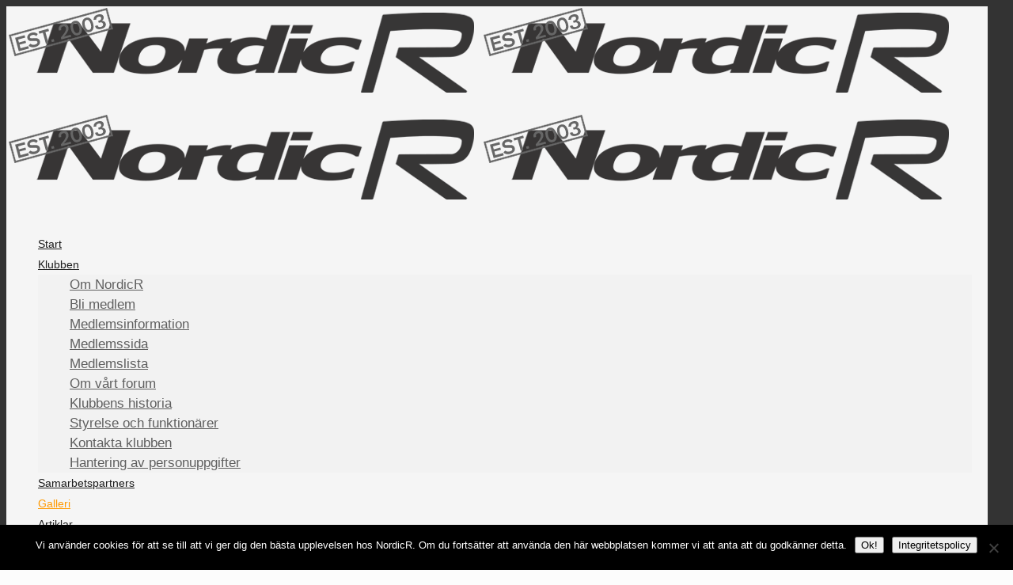

--- FILE ---
content_type: text/html; charset=UTF-8
request_url: https://www.nordicr.com/galleriet/2018-2019/
body_size: 36535
content:
<!DOCTYPE html>
<html lang="sv-SE" class="no-js " >

<head>

<meta charset="UTF-8" />
<title>2018-2019 &#8211; NordicR</title>
<meta name='robots' content='max-image-preview:large' />

		<!-- Meta Tag Manager -->
		<meta name="description" content="Föreningen NordicR - För dig med Volvo 850 T-5R, 850R, V70R, S70R och S60R." />
		<meta name="referrer" content="no-referrer" />
		<!-- / Meta Tag Manager -->
<meta name="description" content="Klubben för dig med passion för Volvos R-modeller"/>
<link rel="alternate" hreflang="sv-SE" href="https://www.nordicr.com/galleriet/2018-2019/"/>
<script>
  (function(i,s,o,g,r,a,m){i['GoogleAnalyticsObject']=r;i[r]=i[r]||function(){
  (i[r].q=i[r].q||[]).push(arguments)},i[r].l=1*new Date();a=s.createElement(o),
  m=s.getElementsByTagName(o)[0];a.async=1;a.src=g;m.parentNode.insertBefore(a,m)
  })(window,document,'script','//www.google-analytics.com/analytics.js','ga');

  ga('create', 'UA-68652317-1', 'auto');
  ga('send', 'pageview');

</script><meta name="format-detection" content="telephone=no">
<meta name="viewport" content="width=device-width, initial-scale=1" />
<link rel="shortcut icon" href="https://usercontent.one/wp/www.nordicr.com/wp-content/uploads/2015/03/r.jpg" type="image/x-icon" />
<meta name="theme-color" content="#ffffff" media="(prefers-color-scheme: light)">
<meta name="theme-color" content="#ffffff" media="(prefers-color-scheme: dark)">
<link rel='dns-prefetch' href='//translate.google.com' />
<link rel='dns-prefetch' href='//fonts.googleapis.com' />
<link rel="alternate" type="application/rss+xml" title="NordicR &raquo; Webbflöde" href="https://www.nordicr.com/feed/" />
<link rel="alternate" type="application/rss+xml" title="NordicR &raquo; Kommentarsflöde" href="https://www.nordicr.com/comments/feed/" />
<link rel="alternate" title="oEmbed (JSON)" type="application/json+oembed" href="https://www.nordicr.com/wp-json/oembed/1.0/embed?url=https%3A%2F%2Fwww.nordicr.com%2Fgalleriet%2F2018-2019%2F" />
<link rel="alternate" title="oEmbed (XML)" type="text/xml+oembed" href="https://www.nordicr.com/wp-json/oembed/1.0/embed?url=https%3A%2F%2Fwww.nordicr.com%2Fgalleriet%2F2018-2019%2F&#038;format=xml" />
<style id='wp-img-auto-sizes-contain-inline-css' type='text/css'>
img:is([sizes=auto i],[sizes^="auto," i]){contain-intrinsic-size:3000px 1500px}
/*# sourceURL=wp-img-auto-sizes-contain-inline-css */
</style>
<style id='wp-emoji-styles-inline-css' type='text/css'>

	img.wp-smiley, img.emoji {
		display: inline !important;
		border: none !important;
		box-shadow: none !important;
		height: 1em !important;
		width: 1em !important;
		margin: 0 0.07em !important;
		vertical-align: -0.1em !important;
		background: none !important;
		padding: 0 !important;
	}
/*# sourceURL=wp-emoji-styles-inline-css */
</style>
<style id='wp-block-library-inline-css' type='text/css'>
:root{--wp-block-synced-color:#7a00df;--wp-block-synced-color--rgb:122,0,223;--wp-bound-block-color:var(--wp-block-synced-color);--wp-editor-canvas-background:#ddd;--wp-admin-theme-color:#007cba;--wp-admin-theme-color--rgb:0,124,186;--wp-admin-theme-color-darker-10:#006ba1;--wp-admin-theme-color-darker-10--rgb:0,107,160.5;--wp-admin-theme-color-darker-20:#005a87;--wp-admin-theme-color-darker-20--rgb:0,90,135;--wp-admin-border-width-focus:2px}@media (min-resolution:192dpi){:root{--wp-admin-border-width-focus:1.5px}}.wp-element-button{cursor:pointer}:root .has-very-light-gray-background-color{background-color:#eee}:root .has-very-dark-gray-background-color{background-color:#313131}:root .has-very-light-gray-color{color:#eee}:root .has-very-dark-gray-color{color:#313131}:root .has-vivid-green-cyan-to-vivid-cyan-blue-gradient-background{background:linear-gradient(135deg,#00d084,#0693e3)}:root .has-purple-crush-gradient-background{background:linear-gradient(135deg,#34e2e4,#4721fb 50%,#ab1dfe)}:root .has-hazy-dawn-gradient-background{background:linear-gradient(135deg,#faaca8,#dad0ec)}:root .has-subdued-olive-gradient-background{background:linear-gradient(135deg,#fafae1,#67a671)}:root .has-atomic-cream-gradient-background{background:linear-gradient(135deg,#fdd79a,#004a59)}:root .has-nightshade-gradient-background{background:linear-gradient(135deg,#330968,#31cdcf)}:root .has-midnight-gradient-background{background:linear-gradient(135deg,#020381,#2874fc)}:root{--wp--preset--font-size--normal:16px;--wp--preset--font-size--huge:42px}.has-regular-font-size{font-size:1em}.has-larger-font-size{font-size:2.625em}.has-normal-font-size{font-size:var(--wp--preset--font-size--normal)}.has-huge-font-size{font-size:var(--wp--preset--font-size--huge)}.has-text-align-center{text-align:center}.has-text-align-left{text-align:left}.has-text-align-right{text-align:right}.has-fit-text{white-space:nowrap!important}#end-resizable-editor-section{display:none}.aligncenter{clear:both}.items-justified-left{justify-content:flex-start}.items-justified-center{justify-content:center}.items-justified-right{justify-content:flex-end}.items-justified-space-between{justify-content:space-between}.screen-reader-text{border:0;clip-path:inset(50%);height:1px;margin:-1px;overflow:hidden;padding:0;position:absolute;width:1px;word-wrap:normal!important}.screen-reader-text:focus{background-color:#ddd;clip-path:none;color:#444;display:block;font-size:1em;height:auto;left:5px;line-height:normal;padding:15px 23px 14px;text-decoration:none;top:5px;width:auto;z-index:100000}html :where(.has-border-color){border-style:solid}html :where([style*=border-top-color]){border-top-style:solid}html :where([style*=border-right-color]){border-right-style:solid}html :where([style*=border-bottom-color]){border-bottom-style:solid}html :where([style*=border-left-color]){border-left-style:solid}html :where([style*=border-width]){border-style:solid}html :where([style*=border-top-width]){border-top-style:solid}html :where([style*=border-right-width]){border-right-style:solid}html :where([style*=border-bottom-width]){border-bottom-style:solid}html :where([style*=border-left-width]){border-left-style:solid}html :where(img[class*=wp-image-]){height:auto;max-width:100%}:where(figure){margin:0 0 1em}html :where(.is-position-sticky){--wp-admin--admin-bar--position-offset:var(--wp-admin--admin-bar--height,0px)}@media screen and (max-width:600px){html :where(.is-position-sticky){--wp-admin--admin-bar--position-offset:0px}}

/*# sourceURL=wp-block-library-inline-css */
</style><style id='wp-block-heading-inline-css' type='text/css'>
h1:where(.wp-block-heading).has-background,h2:where(.wp-block-heading).has-background,h3:where(.wp-block-heading).has-background,h4:where(.wp-block-heading).has-background,h5:where(.wp-block-heading).has-background,h6:where(.wp-block-heading).has-background{padding:1.25em 2.375em}h1.has-text-align-left[style*=writing-mode]:where([style*=vertical-lr]),h1.has-text-align-right[style*=writing-mode]:where([style*=vertical-rl]),h2.has-text-align-left[style*=writing-mode]:where([style*=vertical-lr]),h2.has-text-align-right[style*=writing-mode]:where([style*=vertical-rl]),h3.has-text-align-left[style*=writing-mode]:where([style*=vertical-lr]),h3.has-text-align-right[style*=writing-mode]:where([style*=vertical-rl]),h4.has-text-align-left[style*=writing-mode]:where([style*=vertical-lr]),h4.has-text-align-right[style*=writing-mode]:where([style*=vertical-rl]),h5.has-text-align-left[style*=writing-mode]:where([style*=vertical-lr]),h5.has-text-align-right[style*=writing-mode]:where([style*=vertical-rl]),h6.has-text-align-left[style*=writing-mode]:where([style*=vertical-lr]),h6.has-text-align-right[style*=writing-mode]:where([style*=vertical-rl]){rotate:180deg}
/*# sourceURL=https://www.nordicr.com/wp-includes/blocks/heading/style.min.css */
</style>
<style id='wp-block-latest-posts-inline-css' type='text/css'>
.wp-block-latest-posts{box-sizing:border-box}.wp-block-latest-posts.alignleft{margin-right:2em}.wp-block-latest-posts.alignright{margin-left:2em}.wp-block-latest-posts.wp-block-latest-posts__list{list-style:none}.wp-block-latest-posts.wp-block-latest-posts__list li{clear:both;overflow-wrap:break-word}.wp-block-latest-posts.is-grid{display:flex;flex-wrap:wrap}.wp-block-latest-posts.is-grid li{margin:0 1.25em 1.25em 0;width:100%}@media (min-width:600px){.wp-block-latest-posts.columns-2 li{width:calc(50% - .625em)}.wp-block-latest-posts.columns-2 li:nth-child(2n){margin-right:0}.wp-block-latest-posts.columns-3 li{width:calc(33.33333% - .83333em)}.wp-block-latest-posts.columns-3 li:nth-child(3n){margin-right:0}.wp-block-latest-posts.columns-4 li{width:calc(25% - .9375em)}.wp-block-latest-posts.columns-4 li:nth-child(4n){margin-right:0}.wp-block-latest-posts.columns-5 li{width:calc(20% - 1em)}.wp-block-latest-posts.columns-5 li:nth-child(5n){margin-right:0}.wp-block-latest-posts.columns-6 li{width:calc(16.66667% - 1.04167em)}.wp-block-latest-posts.columns-6 li:nth-child(6n){margin-right:0}}:root :where(.wp-block-latest-posts.is-grid){padding:0}:root :where(.wp-block-latest-posts.wp-block-latest-posts__list){padding-left:0}.wp-block-latest-posts__post-author,.wp-block-latest-posts__post-date{display:block;font-size:.8125em}.wp-block-latest-posts__post-excerpt,.wp-block-latest-posts__post-full-content{margin-bottom:1em;margin-top:.5em}.wp-block-latest-posts__featured-image a{display:inline-block}.wp-block-latest-posts__featured-image img{height:auto;max-width:100%;width:auto}.wp-block-latest-posts__featured-image.alignleft{float:left;margin-right:1em}.wp-block-latest-posts__featured-image.alignright{float:right;margin-left:1em}.wp-block-latest-posts__featured-image.aligncenter{margin-bottom:1em;text-align:center}
/*# sourceURL=https://www.nordicr.com/wp-includes/blocks/latest-posts/style.min.css */
</style>
<style id='wp-block-columns-inline-css' type='text/css'>
.wp-block-columns{box-sizing:border-box;display:flex;flex-wrap:wrap!important}@media (min-width:782px){.wp-block-columns{flex-wrap:nowrap!important}}.wp-block-columns{align-items:normal!important}.wp-block-columns.are-vertically-aligned-top{align-items:flex-start}.wp-block-columns.are-vertically-aligned-center{align-items:center}.wp-block-columns.are-vertically-aligned-bottom{align-items:flex-end}@media (max-width:781px){.wp-block-columns:not(.is-not-stacked-on-mobile)>.wp-block-column{flex-basis:100%!important}}@media (min-width:782px){.wp-block-columns:not(.is-not-stacked-on-mobile)>.wp-block-column{flex-basis:0;flex-grow:1}.wp-block-columns:not(.is-not-stacked-on-mobile)>.wp-block-column[style*=flex-basis]{flex-grow:0}}.wp-block-columns.is-not-stacked-on-mobile{flex-wrap:nowrap!important}.wp-block-columns.is-not-stacked-on-mobile>.wp-block-column{flex-basis:0;flex-grow:1}.wp-block-columns.is-not-stacked-on-mobile>.wp-block-column[style*=flex-basis]{flex-grow:0}:where(.wp-block-columns){margin-bottom:1.75em}:where(.wp-block-columns.has-background){padding:1.25em 2.375em}.wp-block-column{flex-grow:1;min-width:0;overflow-wrap:break-word;word-break:break-word}.wp-block-column.is-vertically-aligned-top{align-self:flex-start}.wp-block-column.is-vertically-aligned-center{align-self:center}.wp-block-column.is-vertically-aligned-bottom{align-self:flex-end}.wp-block-column.is-vertically-aligned-stretch{align-self:stretch}.wp-block-column.is-vertically-aligned-bottom,.wp-block-column.is-vertically-aligned-center,.wp-block-column.is-vertically-aligned-top{width:100%}
/*# sourceURL=https://www.nordicr.com/wp-includes/blocks/columns/style.min.css */
</style>
<style id='wp-block-group-inline-css' type='text/css'>
.wp-block-group{box-sizing:border-box}:where(.wp-block-group.wp-block-group-is-layout-constrained){position:relative}
/*# sourceURL=https://www.nordicr.com/wp-includes/blocks/group/style.min.css */
</style>
<link rel='stylesheet' id='wc-blocks-style-css' href='https://usercontent.one/wp/www.nordicr.com/wp-content/plugins/woocommerce/assets/client/blocks/wc-blocks.css?ver=wc-10.3.6' type='text/css' media='all' />
<link rel='stylesheet' id='wc-blocks-style-all-products-css' href='https://usercontent.one/wp/www.nordicr.com/wp-content/plugins/woocommerce/assets/client/blocks/all-products.css?ver=wc-10.3.6' type='text/css' media='all' />
<style id='global-styles-inline-css' type='text/css'>
:root{--wp--preset--aspect-ratio--square: 1;--wp--preset--aspect-ratio--4-3: 4/3;--wp--preset--aspect-ratio--3-4: 3/4;--wp--preset--aspect-ratio--3-2: 3/2;--wp--preset--aspect-ratio--2-3: 2/3;--wp--preset--aspect-ratio--16-9: 16/9;--wp--preset--aspect-ratio--9-16: 9/16;--wp--preset--color--black: #000000;--wp--preset--color--cyan-bluish-gray: #abb8c3;--wp--preset--color--white: #ffffff;--wp--preset--color--pale-pink: #f78da7;--wp--preset--color--vivid-red: #cf2e2e;--wp--preset--color--luminous-vivid-orange: #ff6900;--wp--preset--color--luminous-vivid-amber: #fcb900;--wp--preset--color--light-green-cyan: #7bdcb5;--wp--preset--color--vivid-green-cyan: #00d084;--wp--preset--color--pale-cyan-blue: #8ed1fc;--wp--preset--color--vivid-cyan-blue: #0693e3;--wp--preset--color--vivid-purple: #9b51e0;--wp--preset--gradient--vivid-cyan-blue-to-vivid-purple: linear-gradient(135deg,rgb(6,147,227) 0%,rgb(155,81,224) 100%);--wp--preset--gradient--light-green-cyan-to-vivid-green-cyan: linear-gradient(135deg,rgb(122,220,180) 0%,rgb(0,208,130) 100%);--wp--preset--gradient--luminous-vivid-amber-to-luminous-vivid-orange: linear-gradient(135deg,rgb(252,185,0) 0%,rgb(255,105,0) 100%);--wp--preset--gradient--luminous-vivid-orange-to-vivid-red: linear-gradient(135deg,rgb(255,105,0) 0%,rgb(207,46,46) 100%);--wp--preset--gradient--very-light-gray-to-cyan-bluish-gray: linear-gradient(135deg,rgb(238,238,238) 0%,rgb(169,184,195) 100%);--wp--preset--gradient--cool-to-warm-spectrum: linear-gradient(135deg,rgb(74,234,220) 0%,rgb(151,120,209) 20%,rgb(207,42,186) 40%,rgb(238,44,130) 60%,rgb(251,105,98) 80%,rgb(254,248,76) 100%);--wp--preset--gradient--blush-light-purple: linear-gradient(135deg,rgb(255,206,236) 0%,rgb(152,150,240) 100%);--wp--preset--gradient--blush-bordeaux: linear-gradient(135deg,rgb(254,205,165) 0%,rgb(254,45,45) 50%,rgb(107,0,62) 100%);--wp--preset--gradient--luminous-dusk: linear-gradient(135deg,rgb(255,203,112) 0%,rgb(199,81,192) 50%,rgb(65,88,208) 100%);--wp--preset--gradient--pale-ocean: linear-gradient(135deg,rgb(255,245,203) 0%,rgb(182,227,212) 50%,rgb(51,167,181) 100%);--wp--preset--gradient--electric-grass: linear-gradient(135deg,rgb(202,248,128) 0%,rgb(113,206,126) 100%);--wp--preset--gradient--midnight: linear-gradient(135deg,rgb(2,3,129) 0%,rgb(40,116,252) 100%);--wp--preset--font-size--small: 13px;--wp--preset--font-size--medium: 20px;--wp--preset--font-size--large: 36px;--wp--preset--font-size--x-large: 42px;--wp--preset--spacing--20: 0.44rem;--wp--preset--spacing--30: 0.67rem;--wp--preset--spacing--40: 1rem;--wp--preset--spacing--50: 1.5rem;--wp--preset--spacing--60: 2.25rem;--wp--preset--spacing--70: 3.38rem;--wp--preset--spacing--80: 5.06rem;--wp--preset--shadow--natural: 6px 6px 9px rgba(0, 0, 0, 0.2);--wp--preset--shadow--deep: 12px 12px 50px rgba(0, 0, 0, 0.4);--wp--preset--shadow--sharp: 6px 6px 0px rgba(0, 0, 0, 0.2);--wp--preset--shadow--outlined: 6px 6px 0px -3px rgb(255, 255, 255), 6px 6px rgb(0, 0, 0);--wp--preset--shadow--crisp: 6px 6px 0px rgb(0, 0, 0);}:where(.is-layout-flex){gap: 0.5em;}:where(.is-layout-grid){gap: 0.5em;}body .is-layout-flex{display: flex;}.is-layout-flex{flex-wrap: wrap;align-items: center;}.is-layout-flex > :is(*, div){margin: 0;}body .is-layout-grid{display: grid;}.is-layout-grid > :is(*, div){margin: 0;}:where(.wp-block-columns.is-layout-flex){gap: 2em;}:where(.wp-block-columns.is-layout-grid){gap: 2em;}:where(.wp-block-post-template.is-layout-flex){gap: 1.25em;}:where(.wp-block-post-template.is-layout-grid){gap: 1.25em;}.has-black-color{color: var(--wp--preset--color--black) !important;}.has-cyan-bluish-gray-color{color: var(--wp--preset--color--cyan-bluish-gray) !important;}.has-white-color{color: var(--wp--preset--color--white) !important;}.has-pale-pink-color{color: var(--wp--preset--color--pale-pink) !important;}.has-vivid-red-color{color: var(--wp--preset--color--vivid-red) !important;}.has-luminous-vivid-orange-color{color: var(--wp--preset--color--luminous-vivid-orange) !important;}.has-luminous-vivid-amber-color{color: var(--wp--preset--color--luminous-vivid-amber) !important;}.has-light-green-cyan-color{color: var(--wp--preset--color--light-green-cyan) !important;}.has-vivid-green-cyan-color{color: var(--wp--preset--color--vivid-green-cyan) !important;}.has-pale-cyan-blue-color{color: var(--wp--preset--color--pale-cyan-blue) !important;}.has-vivid-cyan-blue-color{color: var(--wp--preset--color--vivid-cyan-blue) !important;}.has-vivid-purple-color{color: var(--wp--preset--color--vivid-purple) !important;}.has-black-background-color{background-color: var(--wp--preset--color--black) !important;}.has-cyan-bluish-gray-background-color{background-color: var(--wp--preset--color--cyan-bluish-gray) !important;}.has-white-background-color{background-color: var(--wp--preset--color--white) !important;}.has-pale-pink-background-color{background-color: var(--wp--preset--color--pale-pink) !important;}.has-vivid-red-background-color{background-color: var(--wp--preset--color--vivid-red) !important;}.has-luminous-vivid-orange-background-color{background-color: var(--wp--preset--color--luminous-vivid-orange) !important;}.has-luminous-vivid-amber-background-color{background-color: var(--wp--preset--color--luminous-vivid-amber) !important;}.has-light-green-cyan-background-color{background-color: var(--wp--preset--color--light-green-cyan) !important;}.has-vivid-green-cyan-background-color{background-color: var(--wp--preset--color--vivid-green-cyan) !important;}.has-pale-cyan-blue-background-color{background-color: var(--wp--preset--color--pale-cyan-blue) !important;}.has-vivid-cyan-blue-background-color{background-color: var(--wp--preset--color--vivid-cyan-blue) !important;}.has-vivid-purple-background-color{background-color: var(--wp--preset--color--vivid-purple) !important;}.has-black-border-color{border-color: var(--wp--preset--color--black) !important;}.has-cyan-bluish-gray-border-color{border-color: var(--wp--preset--color--cyan-bluish-gray) !important;}.has-white-border-color{border-color: var(--wp--preset--color--white) !important;}.has-pale-pink-border-color{border-color: var(--wp--preset--color--pale-pink) !important;}.has-vivid-red-border-color{border-color: var(--wp--preset--color--vivid-red) !important;}.has-luminous-vivid-orange-border-color{border-color: var(--wp--preset--color--luminous-vivid-orange) !important;}.has-luminous-vivid-amber-border-color{border-color: var(--wp--preset--color--luminous-vivid-amber) !important;}.has-light-green-cyan-border-color{border-color: var(--wp--preset--color--light-green-cyan) !important;}.has-vivid-green-cyan-border-color{border-color: var(--wp--preset--color--vivid-green-cyan) !important;}.has-pale-cyan-blue-border-color{border-color: var(--wp--preset--color--pale-cyan-blue) !important;}.has-vivid-cyan-blue-border-color{border-color: var(--wp--preset--color--vivid-cyan-blue) !important;}.has-vivid-purple-border-color{border-color: var(--wp--preset--color--vivid-purple) !important;}.has-vivid-cyan-blue-to-vivid-purple-gradient-background{background: var(--wp--preset--gradient--vivid-cyan-blue-to-vivid-purple) !important;}.has-light-green-cyan-to-vivid-green-cyan-gradient-background{background: var(--wp--preset--gradient--light-green-cyan-to-vivid-green-cyan) !important;}.has-luminous-vivid-amber-to-luminous-vivid-orange-gradient-background{background: var(--wp--preset--gradient--luminous-vivid-amber-to-luminous-vivid-orange) !important;}.has-luminous-vivid-orange-to-vivid-red-gradient-background{background: var(--wp--preset--gradient--luminous-vivid-orange-to-vivid-red) !important;}.has-very-light-gray-to-cyan-bluish-gray-gradient-background{background: var(--wp--preset--gradient--very-light-gray-to-cyan-bluish-gray) !important;}.has-cool-to-warm-spectrum-gradient-background{background: var(--wp--preset--gradient--cool-to-warm-spectrum) !important;}.has-blush-light-purple-gradient-background{background: var(--wp--preset--gradient--blush-light-purple) !important;}.has-blush-bordeaux-gradient-background{background: var(--wp--preset--gradient--blush-bordeaux) !important;}.has-luminous-dusk-gradient-background{background: var(--wp--preset--gradient--luminous-dusk) !important;}.has-pale-ocean-gradient-background{background: var(--wp--preset--gradient--pale-ocean) !important;}.has-electric-grass-gradient-background{background: var(--wp--preset--gradient--electric-grass) !important;}.has-midnight-gradient-background{background: var(--wp--preset--gradient--midnight) !important;}.has-small-font-size{font-size: var(--wp--preset--font-size--small) !important;}.has-medium-font-size{font-size: var(--wp--preset--font-size--medium) !important;}.has-large-font-size{font-size: var(--wp--preset--font-size--large) !important;}.has-x-large-font-size{font-size: var(--wp--preset--font-size--x-large) !important;}
:where(.wp-block-columns.is-layout-flex){gap: 2em;}:where(.wp-block-columns.is-layout-grid){gap: 2em;}
/*# sourceURL=global-styles-inline-css */
</style>
<style id='core-block-supports-inline-css' type='text/css'>
.wp-container-core-columns-is-layout-9d6595d7{flex-wrap:nowrap;}
/*# sourceURL=core-block-supports-inline-css */
</style>

<style id='classic-theme-styles-inline-css' type='text/css'>
/*! This file is auto-generated */
.wp-block-button__link{color:#fff;background-color:#32373c;border-radius:9999px;box-shadow:none;text-decoration:none;padding:calc(.667em + 2px) calc(1.333em + 2px);font-size:1.125em}.wp-block-file__button{background:#32373c;color:#fff;text-decoration:none}
/*# sourceURL=/wp-includes/css/classic-themes.min.css */
</style>
<link rel='stylesheet' id='foogallery-core-css' href='https://usercontent.one/wp/www.nordicr.com/wp-content/plugins/foogallery/extensions/default-templates/shared/css/foogallery.min.css?ver=3.1.1' type='text/css' media='all' />
<link rel='stylesheet' id='foogallery-album-template-stack-css' href='https://usercontent.one/wp/www.nordicr.com/wp-content/plugins/foogallery/extensions/albums/css/album-stack.css?ver=aebfeb97719a3bc337068b53dea30eb6' type='text/css' media='all' />
<link rel='stylesheet' id='contact-form-7-css' href='https://usercontent.one/wp/www.nordicr.com/wp-content/plugins/contact-form-7/includes/css/styles.css?ver=6.1.4' type='text/css' media='all' />
<link rel='stylesheet' id='cookie-notice-front-css' href='https://usercontent.one/wp/www.nordicr.com/wp-content/plugins/cookie-notice/css/front.min.css?ver=2.5.10' type='text/css' media='all' />
<link rel='stylesheet' id='foobox-free-min-css' href='https://usercontent.one/wp/www.nordicr.com/wp-content/plugins/foobox-image-lightbox/free/css/foobox.free.min.css?ver=2.7.35' type='text/css' media='all' />
<link rel='stylesheet' id='google-language-translator-css' href='https://usercontent.one/wp/www.nordicr.com/wp-content/plugins/google-language-translator/css/style.css?ver=6.0.20' type='text/css' media='' />
<link rel='stylesheet' id='woocommerce-layout-css' href='https://usercontent.one/wp/www.nordicr.com/wp-content/plugins/woocommerce/assets/css/woocommerce-layout.css?ver=10.3.6' type='text/css' media='all' />
<link rel='stylesheet' id='woocommerce-smallscreen-css' href='https://usercontent.one/wp/www.nordicr.com/wp-content/plugins/woocommerce/assets/css/woocommerce-smallscreen.css?ver=10.3.6' type='text/css' media='only screen and (max-width: 768px)' />
<link rel='stylesheet' id='woocommerce-general-css' href='https://usercontent.one/wp/www.nordicr.com/wp-content/plugins/woocommerce/assets/css/woocommerce.css?ver=10.3.6' type='text/css' media='all' />
<style id='woocommerce-inline-inline-css' type='text/css'>
.woocommerce form .form-row .required { visibility: visible; }
/*# sourceURL=woocommerce-inline-inline-css */
</style>
<link rel='stylesheet' id='brands-styles-css' href='https://usercontent.one/wp/www.nordicr.com/wp-content/plugins/woocommerce/assets/css/brands.css?ver=10.3.6' type='text/css' media='all' />
<link rel='stylesheet' id='mfn-be-css' href='https://usercontent.one/wp/www.nordicr.com/wp-content/themes/betheme/css/be.css?ver=28.1.13' type='text/css' media='all' />
<link rel='stylesheet' id='mfn-animations-css' href='https://usercontent.one/wp/www.nordicr.com/wp-content/themes/betheme/assets/animations/animations.min.css?ver=28.1.13' type='text/css' media='all' />
<link rel='stylesheet' id='mfn-font-awesome-css' href='https://usercontent.one/wp/www.nordicr.com/wp-content/themes/betheme/fonts/fontawesome/fontawesome.css?ver=28.1.13' type='text/css' media='all' />
<link rel='stylesheet' id='mfn-responsive-css' href='https://usercontent.one/wp/www.nordicr.com/wp-content/themes/betheme/css/responsive.css?ver=28.1.13' type='text/css' media='all' />
<link rel='stylesheet' id='mfn-fonts-css' href='https://fonts.googleapis.com/css?family=Oswald%3A1&#038;display=swap&#038;ver=6.9' type='text/css' media='all' />
<link rel='stylesheet' id='mfn-woo-css' href='https://usercontent.one/wp/www.nordicr.com/wp-content/themes/betheme/css/woocommerce.css?ver=28.1.13' type='text/css' media='all' />
<style id='mfn-dynamic-inline-css' type='text/css'>
html{background-image:url(https://usercontent.one/wp/www.nordicr.com/wp-content/uploads/2015/12/bg-r7.png);background-repeat:no-repeat;background-position:center;background-attachment:fixed;background-size:cover}
html{background-color:#FCFCFC}#Wrapper,#Content,.mfn-popup .mfn-popup-content,.mfn-off-canvas-sidebar .mfn-off-canvas-content-wrapper,.mfn-cart-holder,.mfn-header-login,#Top_bar .search_wrapper,#Top_bar .top_bar_right .mfn-live-search-box,.column_livesearch .mfn-live-search-wrapper,.column_livesearch .mfn-live-search-box{background-color:#f5f5f5}.layout-boxed.mfn-bebuilder-header.mfn-ui #Wrapper .mfn-only-sample-content{background-color:#f5f5f5}body:not(.template-slider) #Header{min-height:0px}body.header-below:not(.template-slider) #Header{padding-top:0px}.has-search-overlay.search-overlay-opened #search-overlay{background-color:rgba(0,0,0,0.6)}.elementor-page.elementor-default #Content .the_content .section_wrapper{max-width:100%}.elementor-page.elementor-default #Content .section.the_content{width:100%}.elementor-page.elementor-default #Content .section_wrapper .the_content_wrapper{margin-left:0;margin-right:0;width:100%}body,span.date_label,.timeline_items li h3 span,input[type="date"],input[type="text"],input[type="password"],input[type="tel"],input[type="email"],input[type="url"],textarea,select,.offer_li .title h3,.mfn-menu-item-megamenu{font-family:"Tahoma",-apple-system,BlinkMacSystemFont,"Segoe UI",Roboto,Oxygen-Sans,Ubuntu,Cantarell,"Helvetica Neue",sans-serif}.lead,.big{font-family:"Tahoma",-apple-system,BlinkMacSystemFont,"Segoe UI",Roboto,Oxygen-Sans,Ubuntu,Cantarell,"Helvetica Neue",sans-serif}#menu > ul > li > a,#overlay-menu ul li a{font-family:"Tahoma",-apple-system,BlinkMacSystemFont,"Segoe UI",Roboto,Oxygen-Sans,Ubuntu,Cantarell,"Helvetica Neue",sans-serif}#Subheader .title{font-family:"Oswald",-apple-system,BlinkMacSystemFont,"Segoe UI",Roboto,Oxygen-Sans,Ubuntu,Cantarell,"Helvetica Neue",sans-serif}h1,h2,h3,h4,.text-logo #logo{font-family:"Oswald",-apple-system,BlinkMacSystemFont,"Segoe UI",Roboto,Oxygen-Sans,Ubuntu,Cantarell,"Helvetica Neue",sans-serif}h5,h6{font-family:"Tahoma",-apple-system,BlinkMacSystemFont,"Segoe UI",Roboto,Oxygen-Sans,Ubuntu,Cantarell,"Helvetica Neue",sans-serif}blockquote{font-family:"Tahoma",-apple-system,BlinkMacSystemFont,"Segoe UI",Roboto,Oxygen-Sans,Ubuntu,Cantarell,"Helvetica Neue",sans-serif}.chart_box .chart .num,.counter .desc_wrapper .number-wrapper,.how_it_works .image .number,.pricing-box .plan-header .price,.quick_fact .number-wrapper,.woocommerce .product div.entry-summary .price{font-family:"Arial",-apple-system,BlinkMacSystemFont,"Segoe UI",Roboto,Oxygen-Sans,Ubuntu,Cantarell,"Helvetica Neue",sans-serif}body,.mfn-menu-item-megamenu{font-size:17px;line-height:24px;font-weight:400;letter-spacing:0px}.lead,.big{font-size:17px;line-height:28px;font-weight:400;letter-spacing:0px}#menu > ul > li > a,#overlay-menu ul li a{font-size:14px;font-weight:400;letter-spacing:0px}#overlay-menu ul li a{line-height:21px}#Subheader .title{font-size:24px;line-height:25px;font-weight:400;letter-spacing:0px}h1,.text-logo #logo{font-size:24px;line-height:25px;font-weight:300;letter-spacing:0px}h2{font-size:29px;line-height:30px;font-weight:300;letter-spacing:0px}h3,.woocommerce ul.products li.product h3,.woocommerce #customer_login h2{font-size:23px;line-height:27px;font-weight:300;letter-spacing:0px}h4,.woocommerce .woocommerce-order-details__title,.woocommerce .wc-bacs-bank-details-heading,.woocommerce .woocommerce-customer-details h2{font-size:20px;line-height:25px;font-weight:300;letter-spacing:0px}h5{font-size:17px;line-height:19px;font-weight:700;letter-spacing:0px}h6{font-size:14px;line-height:19px;font-weight:400;letter-spacing:0px}#Intro .intro-title{font-size:70px;line-height:70px;font-weight:400;letter-spacing:0px}@media only screen and (min-width:768px) and (max-width:959px){body,.mfn-menu-item-megamenu{font-size:17px;line-height:24px;font-weight:400;letter-spacing:0px}.lead,.big{font-size:17px;line-height:28px;font-weight:400;letter-spacing:0px}#menu > ul > li > a,#overlay-menu ul li a{font-size:14px;font-weight:400;letter-spacing:0px}#overlay-menu ul li a{line-height:21px}#Subheader .title{font-size:24px;line-height:25px;font-weight:400;letter-spacing:0px}h1,.text-logo #logo{font-size:24px;line-height:25px;font-weight:300;letter-spacing:0px}h2{font-size:29px;line-height:30px;font-weight:300;letter-spacing:0px}h3,.woocommerce ul.products li.product h3,.woocommerce #customer_login h2{font-size:23px;line-height:27px;font-weight:300;letter-spacing:0px}h4,.woocommerce .woocommerce-order-details__title,.woocommerce .wc-bacs-bank-details-heading,.woocommerce .woocommerce-customer-details h2{font-size:20px;line-height:25px;font-weight:300;letter-spacing:0px}h5{font-size:17px;line-height:19px;font-weight:700;letter-spacing:0px}h6{font-size:14px;line-height:19px;font-weight:400;letter-spacing:0px}#Intro .intro-title{font-size:70px;line-height:70px;font-weight:400;letter-spacing:0px}blockquote{font-size:15px}.chart_box .chart .num{font-size:45px;line-height:45px}.counter .desc_wrapper .number-wrapper{font-size:45px;line-height:45px}.counter .desc_wrapper .title{font-size:14px;line-height:18px}.faq .question .title{font-size:14px}.fancy_heading .title{font-size:38px;line-height:38px}.offer .offer_li .desc_wrapper .title h3{font-size:32px;line-height:32px}.offer_thumb_ul li.offer_thumb_li .desc_wrapper .title h3{font-size:32px;line-height:32px}.pricing-box .plan-header h2{font-size:27px;line-height:27px}.pricing-box .plan-header .price > span{font-size:40px;line-height:40px}.pricing-box .plan-header .price sup.currency{font-size:18px;line-height:18px}.pricing-box .plan-header .price sup.period{font-size:14px;line-height:14px}.quick_fact .number-wrapper{font-size:80px;line-height:80px}.trailer_box .desc h2{font-size:27px;line-height:27px}.widget > h3{font-size:17px;line-height:20px}}@media only screen and (min-width:480px) and (max-width:767px){body,.mfn-menu-item-megamenu{font-size:17px;line-height:24px;font-weight:400;letter-spacing:0px}.lead,.big{font-size:17px;line-height:28px;font-weight:400;letter-spacing:0px}#menu > ul > li > a,#overlay-menu ul li a{font-size:14px;font-weight:400;letter-spacing:0px}#overlay-menu ul li a{line-height:21px}#Subheader .title{font-size:24px;line-height:25px;font-weight:400;letter-spacing:0px}h1,.text-logo #logo{font-size:24px;line-height:25px;font-weight:300;letter-spacing:0px}h2{font-size:29px;line-height:30px;font-weight:300;letter-spacing:0px}h3,.woocommerce ul.products li.product h3,.woocommerce #customer_login h2{font-size:23px;line-height:27px;font-weight:300;letter-spacing:0px}h4,.woocommerce .woocommerce-order-details__title,.woocommerce .wc-bacs-bank-details-heading,.woocommerce .woocommerce-customer-details h2{font-size:20px;line-height:25px;font-weight:300;letter-spacing:0px}h5{font-size:17px;line-height:19px;font-weight:700;letter-spacing:0px}h6{font-size:14px;line-height:19px;font-weight:400;letter-spacing:0px}#Intro .intro-title{font-size:70px;line-height:70px;font-weight:400;letter-spacing:0px}blockquote{font-size:14px}.chart_box .chart .num{font-size:40px;line-height:40px}.counter .desc_wrapper .number-wrapper{font-size:40px;line-height:40px}.counter .desc_wrapper .title{font-size:13px;line-height:16px}.faq .question .title{font-size:13px}.fancy_heading .title{font-size:34px;line-height:34px}.offer .offer_li .desc_wrapper .title h3{font-size:28px;line-height:28px}.offer_thumb_ul li.offer_thumb_li .desc_wrapper .title h3{font-size:28px;line-height:28px}.pricing-box .plan-header h2{font-size:24px;line-height:24px}.pricing-box .plan-header .price > span{font-size:34px;line-height:34px}.pricing-box .plan-header .price sup.currency{font-size:16px;line-height:16px}.pricing-box .plan-header .price sup.period{font-size:13px;line-height:13px}.quick_fact .number-wrapper{font-size:70px;line-height:70px}.trailer_box .desc h2{font-size:24px;line-height:24px}.widget > h3{font-size:16px;line-height:19px}}@media only screen and (max-width:479px){body,.mfn-menu-item-megamenu{font-size:17px;line-height:24px;font-weight:400;letter-spacing:0px}.lead,.big{font-size:17px;line-height:28px;font-weight:400;letter-spacing:0px}#menu > ul > li > a,#overlay-menu ul li a{font-size:14px;font-weight:400;letter-spacing:0px}#overlay-menu ul li a{line-height:21px}#Subheader .title{font-size:24px;line-height:25px;font-weight:400;letter-spacing:0px}h1,.text-logo #logo{font-size:24px;line-height:25px;font-weight:300;letter-spacing:0px}h2{font-size:29px;line-height:30px;font-weight:300;letter-spacing:0px}h3,.woocommerce ul.products li.product h3,.woocommerce #customer_login h2{font-size:23px;line-height:27px;font-weight:300;letter-spacing:0px}h4,.woocommerce .woocommerce-order-details__title,.woocommerce .wc-bacs-bank-details-heading,.woocommerce .woocommerce-customer-details h2{font-size:20px;line-height:25px;font-weight:300;letter-spacing:0px}h5{font-size:17px;line-height:19px;font-weight:700;letter-spacing:0px}h6{font-size:14px;line-height:19px;font-weight:400;letter-spacing:0px}#Intro .intro-title{font-size:70px;line-height:70px;font-weight:400;letter-spacing:0px}blockquote{font-size:13px}.chart_box .chart .num{font-size:35px;line-height:35px}.counter .desc_wrapper .number-wrapper{font-size:35px;line-height:35px}.counter .desc_wrapper .title{font-size:13px;line-height:26px}.faq .question .title{font-size:13px}.fancy_heading .title{font-size:30px;line-height:30px}.offer .offer_li .desc_wrapper .title h3{font-size:26px;line-height:26px}.offer_thumb_ul li.offer_thumb_li .desc_wrapper .title h3{font-size:26px;line-height:26px}.pricing-box .plan-header h2{font-size:21px;line-height:21px}.pricing-box .plan-header .price > span{font-size:32px;line-height:32px}.pricing-box .plan-header .price sup.currency{font-size:14px;line-height:14px}.pricing-box .plan-header .price sup.period{font-size:13px;line-height:13px}.quick_fact .number-wrapper{font-size:60px;line-height:60px}.trailer_box .desc h2{font-size:21px;line-height:21px}.widget > h3{font-size:15px;line-height:18px}}.with_aside .sidebar.columns{width:25%}.with_aside .sections_group{width:75%}.aside_both .sidebar.columns{width:20%}.aside_both .sidebar.sidebar-1{margin-left:-80%}.aside_both .sections_group{width:60%;margin-left:20%}@media only screen and (min-width:1240px){#Wrapper,.with_aside .content_wrapper{max-width:1240px}body.layout-boxed.mfn-header-scrolled .mfn-header-tmpl.mfn-sticky-layout-width{max-width:1240px;left:0;right:0;margin-left:auto;margin-right:auto}body.layout-boxed:not(.mfn-header-scrolled) .mfn-header-tmpl.mfn-header-layout-width,body.layout-boxed .mfn-header-tmpl.mfn-header-layout-width:not(.mfn-hasSticky){max-width:1240px;left:0;right:0;margin-left:auto;margin-right:auto}body.layout-boxed.mfn-bebuilder-header.mfn-ui .mfn-only-sample-content{max-width:1240px;margin-left:auto;margin-right:auto}.section_wrapper,.container{max-width:1220px}.layout-boxed.header-boxed #Top_bar.is-sticky{max-width:1240px}}@media only screen and (max-width:767px){#Wrapper{max-width:calc(100% - 67px)}.content_wrapper .section_wrapper,.container,.four.columns .widget-area{max-width:770px !important;padding-left:33px;padding-right:33px}}body{--mfn-button-font-family:inherit;--mfn-button-font-size:17px;--mfn-button-font-weight:400;--mfn-button-font-style:inherit;--mfn-button-letter-spacing:0px;--mfn-button-padding:16px 20px 16px 20px;--mfn-button-border-width:0;--mfn-button-border-radius:;--mfn-button-gap:10px;--mfn-button-transition:0.2s;--mfn-button-color:#747474;--mfn-button-color-hover:#747474;--mfn-button-bg:#cccccc;--mfn-button-bg-hover:#bfbfbf;--mfn-button-border-color:transparent;--mfn-button-border-color-hover:transparent;--mfn-button-icon-color:#747474;--mfn-button-icon-color-hover:#747474;--mfn-button-box-shadow:unset;--mfn-button-theme-color:#ffffff;--mfn-button-theme-color-hover:#ffffff;--mfn-button-theme-bg:#333333;--mfn-button-theme-bg-hover:#262626;--mfn-button-theme-border-color:transparent;--mfn-button-theme-border-color-hover:transparent;--mfn-button-theme-icon-color:#ffffff;--mfn-button-theme-icon-color-hover:#ffffff;--mfn-button-theme-box-shadow:unset;--mfn-button-shop-color:#ffffff;--mfn-button-shop-color-hover:#ffffff;--mfn-button-shop-bg:#333333;--mfn-button-shop-bg-hover:#262626;--mfn-button-shop-border-color:transparent;--mfn-button-shop-border-color-hover:transparent;--mfn-button-shop-icon-color:#626262;--mfn-button-shop-icon-color-hover:#626262;--mfn-button-shop-box-shadow:unset;--mfn-button-action-color:#ffffff;--mfn-button-action-color-hover:#ffffff;--mfn-button-action-bg:#0089f7;--mfn-button-action-bg-hover:#007cea;--mfn-button-action-border-color:transparent;--mfn-button-action-border-color-hover:transparent;--mfn-button-action-icon-color:#ffffff;--mfn-button-action-icon-color-hover:#ffffff;--mfn-button-action-box-shadow:unset}@media only screen and (max-width:959px){body{}}@media only screen and (max-width:768px){body{}}.mfn-cookies,.mfn-cookies-reopen{--mfn-gdpr2-container-text-color:#626262;--mfn-gdpr2-container-strong-color:#07070a;--mfn-gdpr2-container-bg:#ffffff;--mfn-gdpr2-container-overlay:rgba(25,37,48,0.6);--mfn-gdpr2-details-box-bg:#fbfbfb;--mfn-gdpr2-details-switch-bg:#00032a;--mfn-gdpr2-details-switch-bg-active:#5acb65;--mfn-gdpr2-tabs-text-color:#07070a;--mfn-gdpr2-tabs-text-color-active:#0089f7;--mfn-gdpr2-tabs-border:rgba(8,8,14,0.1);--mfn-gdpr2-buttons-box-bg:#fbfbfb;--mfn-gdpr2-reopen-background:#ffffff;--mfn-gdpr2-reopen-color:#222222;--mfn-gdpr2-reopen-box-shadow:0 15px 30px 0 rgba(1,7,39,.13)}#Top_bar #logo,.header-fixed #Top_bar #logo,.header-plain #Top_bar #logo,.header-transparent #Top_bar #logo{height:60px;line-height:60px;padding:15px 0}.logo-overflow #Top_bar:not(.is-sticky) .logo{height:90px}#Top_bar .menu > li > a{padding:15px 0}.menu-highlight:not(.header-creative) #Top_bar .menu > li > a{margin:20px 0}.header-plain:not(.menu-highlight) #Top_bar .menu > li > a span:not(.description){line-height:90px}.header-fixed #Top_bar .menu > li > a{padding:30px 0}@media only screen and (max-width:767px){.mobile-header-mini #Top_bar #logo{height:50px!important;line-height:50px!important;margin:5px 0}}#Top_bar #logo img.svg{width:100px}.image_frame,.wp-caption{border-width:0px}.alert{border-radius:0px}#Top_bar .top_bar_right .top-bar-right-input input{width:200px}.mfn-live-search-box .mfn-live-search-list{max-height:300px}#Side_slide{right:-250px;width:250px}#Side_slide.left{left:-250px}.blog-teaser li .desc-wrapper .desc{background-position-y:-1px}.mfn-free-delivery-info{--mfn-free-delivery-bar:#333333;--mfn-free-delivery-bg:rgba(0,0,0,0.1);--mfn-free-delivery-achieved:#333333}#back_to_top i{color:#65666C}@media only screen and ( max-width:767px ){}@media only screen and (min-width:1240px){body:not(.header-simple) #Top_bar #menu{display:block!important}.tr-menu #Top_bar #menu{background:none!important}#Top_bar .menu > li > ul.mfn-megamenu > li{float:left}#Top_bar .menu > li > ul.mfn-megamenu > li.mfn-megamenu-cols-1{width:100%}#Top_bar .menu > li > ul.mfn-megamenu > li.mfn-megamenu-cols-2{width:50%}#Top_bar .menu > li > ul.mfn-megamenu > li.mfn-megamenu-cols-3{width:33.33%}#Top_bar .menu > li > ul.mfn-megamenu > li.mfn-megamenu-cols-4{width:25%}#Top_bar .menu > li > ul.mfn-megamenu > li.mfn-megamenu-cols-5{width:20%}#Top_bar .menu > li > ul.mfn-megamenu > li.mfn-megamenu-cols-6{width:16.66%}#Top_bar .menu > li > ul.mfn-megamenu > li > ul{display:block!important;position:inherit;left:auto;top:auto;border-width:0 1px 0 0}#Top_bar .menu > li > ul.mfn-megamenu > li:last-child > ul{border:0}#Top_bar .menu > li > ul.mfn-megamenu > li > ul li{width:auto}#Top_bar .menu > li > ul.mfn-megamenu a.mfn-megamenu-title{text-transform:uppercase;font-weight:400;background:none}#Top_bar .menu > li > ul.mfn-megamenu a .menu-arrow{display:none}.menuo-right #Top_bar .menu > li > ul.mfn-megamenu{left:0;width:98%!important;margin:0 1%;padding:20px 0}.menuo-right #Top_bar .menu > li > ul.mfn-megamenu-bg{box-sizing:border-box}#Top_bar .menu > li > ul.mfn-megamenu-bg{padding:20px 166px 20px 20px;background-repeat:no-repeat;background-position:right bottom}.rtl #Top_bar .menu > li > ul.mfn-megamenu-bg{padding-left:166px;padding-right:20px;background-position:left bottom}#Top_bar .menu > li > ul.mfn-megamenu-bg > li{background:none}#Top_bar .menu > li > ul.mfn-megamenu-bg > li a{border:none}#Top_bar .menu > li > ul.mfn-megamenu-bg > li > ul{background:none!important;-webkit-box-shadow:0 0 0 0;-moz-box-shadow:0 0 0 0;box-shadow:0 0 0 0}.mm-vertical #Top_bar .container{position:relative}.mm-vertical #Top_bar .top_bar_left{position:static}.mm-vertical #Top_bar .menu > li ul{box-shadow:0 0 0 0 transparent!important;background-image:none}.mm-vertical #Top_bar .menu > li > ul.mfn-megamenu{padding:20px 0}.mm-vertical.header-plain #Top_bar .menu > li > ul.mfn-megamenu{width:100%!important;margin:0}.mm-vertical #Top_bar .menu > li > ul.mfn-megamenu > li{display:table-cell;float:none!important;width:10%;padding:0 15px;border-right:1px solid rgba(0,0,0,0.05)}.mm-vertical #Top_bar .menu > li > ul.mfn-megamenu > li:last-child{border-right-width:0}.mm-vertical #Top_bar .menu > li > ul.mfn-megamenu > li.hide-border{border-right-width:0}.mm-vertical #Top_bar .menu > li > ul.mfn-megamenu > li a{border-bottom-width:0;padding:9px 15px;line-height:120%}.mm-vertical #Top_bar .menu > li > ul.mfn-megamenu a.mfn-megamenu-title{font-weight:700}.rtl .mm-vertical #Top_bar .menu > li > ul.mfn-megamenu > li:first-child{border-right-width:0}.rtl .mm-vertical #Top_bar .menu > li > ul.mfn-megamenu > li:last-child{border-right-width:1px}body.header-shop #Top_bar #menu{display:flex!important;background-color:transparent}.header-shop #Top_bar.is-sticky .top_bar_row_second{display:none}.header-plain:not(.menuo-right) #Header .top_bar_left{width:auto!important}.header-stack.header-center #Top_bar #menu{display:inline-block!important}.header-simple #Top_bar #menu{display:none;height:auto;width:300px;bottom:auto;top:100%;right:1px;position:absolute;margin:0}.header-simple #Header a.responsive-menu-toggle{display:block;right:10px}.header-simple #Top_bar #menu > ul{width:100%;float:left}.header-simple #Top_bar #menu ul li{width:100%;padding-bottom:0;border-right:0;position:relative}.header-simple #Top_bar #menu ul li a{padding:0 20px;margin:0;display:block;height:auto;line-height:normal;border:none}.header-simple #Top_bar #menu ul li a:not(.menu-toggle):after{display:none}.header-simple #Top_bar #menu ul li a span{border:none;line-height:44px;display:inline;padding:0}.header-simple #Top_bar #menu ul li.submenu .menu-toggle{display:block;position:absolute;right:0;top:0;width:44px;height:44px;line-height:44px;font-size:30px;font-weight:300;text-align:center;cursor:pointer;color:#444;opacity:0.33;transform:unset}.header-simple #Top_bar #menu ul li.submenu .menu-toggle:after{content:"+";position:static}.header-simple #Top_bar #menu ul li.hover > .menu-toggle:after{content:"-"}.header-simple #Top_bar #menu ul li.hover a{border-bottom:0}.header-simple #Top_bar #menu ul.mfn-megamenu li .menu-toggle{display:none}.header-simple #Top_bar #menu ul li ul{position:relative!important;left:0!important;top:0;padding:0;margin:0!important;width:auto!important;background-image:none}.header-simple #Top_bar #menu ul li ul li{width:100%!important;display:block;padding:0}.header-simple #Top_bar #menu ul li ul li a{padding:0 20px 0 30px}.header-simple #Top_bar #menu ul li ul li a .menu-arrow{display:none}.header-simple #Top_bar #menu ul li ul li a span{padding:0}.header-simple #Top_bar #menu ul li ul li a span:after{display:none!important}.header-simple #Top_bar .menu > li > ul.mfn-megamenu a.mfn-megamenu-title{text-transform:uppercase;font-weight:400}.header-simple #Top_bar .menu > li > ul.mfn-megamenu > li > ul{display:block!important;position:inherit;left:auto;top:auto}.header-simple #Top_bar #menu ul li ul li ul{border-left:0!important;padding:0;top:0}.header-simple #Top_bar #menu ul li ul li ul li a{padding:0 20px 0 40px}.rtl.header-simple #Top_bar #menu{left:1px;right:auto}.rtl.header-simple #Top_bar a.responsive-menu-toggle{left:10px;right:auto}.rtl.header-simple #Top_bar #menu ul li.submenu .menu-toggle{left:0;right:auto}.rtl.header-simple #Top_bar #menu ul li ul{left:auto!important;right:0!important}.rtl.header-simple #Top_bar #menu ul li ul li a{padding:0 30px 0 20px}.rtl.header-simple #Top_bar #menu ul li ul li ul li a{padding:0 40px 0 20px}.menu-highlight #Top_bar .menu > li{margin:0 2px}.menu-highlight:not(.header-creative) #Top_bar .menu > li > a{padding:0;-webkit-border-radius:5px;border-radius:5px}.menu-highlight #Top_bar .menu > li > a:after{display:none}.menu-highlight #Top_bar .menu > li > a span:not(.description){line-height:50px}.menu-highlight #Top_bar .menu > li > a span.description{display:none}.menu-highlight.header-stack #Top_bar .menu > li > a{margin:10px 0!important}.menu-highlight.header-stack #Top_bar .menu > li > a span:not(.description){line-height:40px}.menu-highlight.header-simple #Top_bar #menu ul li,.menu-highlight.header-creative #Top_bar #menu ul li{margin:0}.menu-highlight.header-simple #Top_bar #menu ul li > a,.menu-highlight.header-creative #Top_bar #menu ul li > a{-webkit-border-radius:0;border-radius:0}.menu-highlight:not(.header-fixed):not(.header-simple) #Top_bar.is-sticky .menu > li > a{margin:10px 0!important;padding:5px 0!important}.menu-highlight:not(.header-fixed):not(.header-simple) #Top_bar.is-sticky .menu > li > a span{line-height:30px!important}.header-modern.menu-highlight.menuo-right .menu_wrapper{margin-right:20px}.menu-line-below #Top_bar .menu > li > a:not(.menu-toggle):after{top:auto;bottom:-4px}.menu-line-below #Top_bar.is-sticky .menu > li > a:not(.menu-toggle):after{top:auto;bottom:-4px}.menu-line-below-80 #Top_bar:not(.is-sticky) .menu > li > a:not(.menu-toggle):after{height:4px;left:10%;top:50%;margin-top:20px;width:80%}.menu-line-below-80-1 #Top_bar:not(.is-sticky) .menu > li > a:not(.menu-toggle):after{height:1px;left:10%;top:50%;margin-top:20px;width:80%}.menu-link-color #Top_bar .menu > li > a:not(.menu-toggle):after{display:none!important}.menu-arrow-top #Top_bar .menu > li > a:after{background:none repeat scroll 0 0 rgba(0,0,0,0)!important;border-color:#ccc transparent transparent;border-style:solid;border-width:7px 7px 0;display:block;height:0;left:50%;margin-left:-7px;top:0!important;width:0}.menu-arrow-top #Top_bar.is-sticky .menu > li > a:after{top:0!important}.menu-arrow-bottom #Top_bar .menu > li > a:after{background:none!important;border-color:transparent transparent #ccc;border-style:solid;border-width:0 7px 7px;display:block;height:0;left:50%;margin-left:-7px;top:auto;bottom:0;width:0}.menu-arrow-bottom #Top_bar.is-sticky .menu > li > a:after{top:auto;bottom:0}.menuo-no-borders #Top_bar .menu > li > a span{border-width:0!important}.menuo-no-borders #Header_creative #Top_bar .menu > li > a span{border-bottom-width:0}.menuo-no-borders.header-plain #Top_bar a#header_cart,.menuo-no-borders.header-plain #Top_bar a#search_button,.menuo-no-borders.header-plain #Top_bar .wpml-languages,.menuo-no-borders.header-plain #Top_bar a.action_button{border-width:0}.menuo-right #Top_bar .menu_wrapper{float:right}.menuo-right.header-stack:not(.header-center) #Top_bar .menu_wrapper{margin-right:150px}body.header-creative{padding-left:50px}body.header-creative.header-open{padding-left:250px}body.error404,body.under-construction,body.elementor-maintenance-mode,body.template-blank,body.under-construction.header-rtl.header-creative.header-open{padding-left:0!important;padding-right:0!important}.header-creative.footer-fixed #Footer,.header-creative.footer-sliding #Footer,.header-creative.footer-stick #Footer.is-sticky{box-sizing:border-box;padding-left:50px}.header-open.footer-fixed #Footer,.header-open.footer-sliding #Footer,.header-creative.footer-stick #Footer.is-sticky{padding-left:250px}.header-rtl.header-creative.footer-fixed #Footer,.header-rtl.header-creative.footer-sliding #Footer,.header-rtl.header-creative.footer-stick #Footer.is-sticky{padding-left:0;padding-right:50px}.header-rtl.header-open.footer-fixed #Footer,.header-rtl.header-open.footer-sliding #Footer,.header-rtl.header-creative.footer-stick #Footer.is-sticky{padding-right:250px}#Header_creative{background-color:#fff;position:fixed;width:250px;height:100%;left:-200px;top:0;z-index:9002;-webkit-box-shadow:2px 0 4px 2px rgba(0,0,0,.15);box-shadow:2px 0 4px 2px rgba(0,0,0,.15)}#Header_creative .container{width:100%}#Header_creative .creative-wrapper{opacity:0;margin-right:50px}#Header_creative a.creative-menu-toggle{display:block;width:34px;height:34px;line-height:34px;font-size:22px;text-align:center;position:absolute;top:10px;right:8px;border-radius:3px}.admin-bar #Header_creative a.creative-menu-toggle{top:42px}#Header_creative #Top_bar{position:static;width:100%}#Header_creative #Top_bar .top_bar_left{width:100%!important;float:none}#Header_creative #Top_bar .logo{float:none;text-align:center;margin:15px 0}#Header_creative #Top_bar #menu{background-color:transparent}#Header_creative #Top_bar .menu_wrapper{float:none;margin:0 0 30px}#Header_creative #Top_bar .menu > li{width:100%;float:none;position:relative}#Header_creative #Top_bar .menu > li > a{padding:0;text-align:center}#Header_creative #Top_bar .menu > li > a:after{display:none}#Header_creative #Top_bar .menu > li > a span{border-right:0;border-bottom-width:1px;line-height:38px}#Header_creative #Top_bar .menu li ul{left:100%;right:auto;top:0;box-shadow:2px 2px 2px 0 rgba(0,0,0,0.03);-webkit-box-shadow:2px 2px 2px 0 rgba(0,0,0,0.03)}#Header_creative #Top_bar .menu > li > ul.mfn-megamenu{margin:0;width:700px!important}#Header_creative #Top_bar .menu > li > ul.mfn-megamenu > li > ul{left:0}#Header_creative #Top_bar .menu li ul li a{padding-top:9px;padding-bottom:8px}#Header_creative #Top_bar .menu li ul li ul{top:0}#Header_creative #Top_bar .menu > li > a span.description{display:block;font-size:13px;line-height:28px!important;clear:both}.menuo-arrows #Top_bar .menu > li.submenu > a > span:after{content:unset!important}#Header_creative #Top_bar .top_bar_right{width:100%!important;float:left;height:auto;margin-bottom:35px;text-align:center;padding:0 20px;top:0;-webkit-box-sizing:border-box;-moz-box-sizing:border-box;box-sizing:border-box}#Header_creative #Top_bar .top_bar_right:before{content:none}#Header_creative #Top_bar .top_bar_right .top_bar_right_wrapper{flex-wrap:wrap;justify-content:center}#Header_creative #Top_bar .top_bar_right .top-bar-right-icon,#Header_creative #Top_bar .top_bar_right .wpml-languages,#Header_creative #Top_bar .top_bar_right .top-bar-right-button,#Header_creative #Top_bar .top_bar_right .top-bar-right-input{min-height:30px;margin:5px}#Header_creative #Top_bar .search_wrapper{left:100%;top:auto}#Header_creative #Top_bar .banner_wrapper{display:block;text-align:center}#Header_creative #Top_bar .banner_wrapper img{max-width:100%;height:auto;display:inline-block}#Header_creative #Action_bar{display:none;position:absolute;bottom:0;top:auto;clear:both;padding:0 20px;box-sizing:border-box}#Header_creative #Action_bar .contact_details{width:100%;text-align:center;margin-bottom:20px}#Header_creative #Action_bar .contact_details li{padding:0}#Header_creative #Action_bar .social{float:none;text-align:center;padding:5px 0 15px}#Header_creative #Action_bar .social li{margin-bottom:2px}#Header_creative #Action_bar .social-menu{float:none;text-align:center}#Header_creative #Action_bar .social-menu li{border-color:rgba(0,0,0,.1)}#Header_creative .social li a{color:rgba(0,0,0,.5)}#Header_creative .social li a:hover{color:#000}#Header_creative .creative-social{position:absolute;bottom:10px;right:0;width:50px}#Header_creative .creative-social li{display:block;float:none;width:100%;text-align:center;margin-bottom:5px}.header-creative .fixed-nav.fixed-nav-prev{margin-left:50px}.header-creative.header-open .fixed-nav.fixed-nav-prev{margin-left:250px}.menuo-last #Header_creative #Top_bar .menu li.last ul{top:auto;bottom:0}.header-open #Header_creative{left:0}.header-open #Header_creative .creative-wrapper{opacity:1;margin:0!important}.header-open #Header_creative .creative-menu-toggle,.header-open #Header_creative .creative-social{display:none}.header-open #Header_creative #Action_bar{display:block}body.header-rtl.header-creative{padding-left:0;padding-right:50px}.header-rtl #Header_creative{left:auto;right:-200px}.header-rtl #Header_creative .creative-wrapper{margin-left:50px;margin-right:0}.header-rtl #Header_creative a.creative-menu-toggle{left:8px;right:auto}.header-rtl #Header_creative .creative-social{left:0;right:auto}.header-rtl #Footer #back_to_top.sticky{right:125px}.header-rtl #popup_contact{right:70px}.header-rtl #Header_creative #Top_bar .menu li ul{left:auto;right:100%}.header-rtl #Header_creative #Top_bar .search_wrapper{left:auto;right:100%}.header-rtl .fixed-nav.fixed-nav-prev{margin-left:0!important}.header-rtl .fixed-nav.fixed-nav-next{margin-right:50px}body.header-rtl.header-creative.header-open{padding-left:0;padding-right:250px!important}.header-rtl.header-open #Header_creative{left:auto;right:0}.header-rtl.header-open #Footer #back_to_top.sticky{right:325px}.header-rtl.header-open #popup_contact{right:270px}.header-rtl.header-open .fixed-nav.fixed-nav-next{margin-right:250px}#Header_creative.active{left:-1px}.header-rtl #Header_creative.active{left:auto;right:-1px}#Header_creative.active .creative-wrapper{opacity:1;margin:0}.header-creative .vc_row[data-vc-full-width]{padding-left:50px}.header-creative.header-open .vc_row[data-vc-full-width]{padding-left:250px}.header-open .vc_parallax .vc_parallax-inner{left:auto;width:calc(100% - 250px)}.header-open.header-rtl .vc_parallax .vc_parallax-inner{left:0;right:auto}#Header_creative.scroll{height:100%;overflow-y:auto}#Header_creative.scroll:not(.dropdown) .menu li ul{display:none!important}#Header_creative.scroll #Action_bar{position:static}#Header_creative.dropdown{outline:none}#Header_creative.dropdown #Top_bar .menu_wrapper{float:left;width:100%}#Header_creative.dropdown #Top_bar #menu ul li{position:relative;float:left}#Header_creative.dropdown #Top_bar #menu ul li a:not(.menu-toggle):after{display:none}#Header_creative.dropdown #Top_bar #menu ul li a span{line-height:38px;padding:0}#Header_creative.dropdown #Top_bar #menu ul li.submenu .menu-toggle{display:block;position:absolute;right:0;top:0;width:38px;height:38px;line-height:38px;font-size:26px;font-weight:300;text-align:center;cursor:pointer;color:#444;opacity:0.33;z-index:203}#Header_creative.dropdown #Top_bar #menu ul li.submenu .menu-toggle:after{content:"+";position:static}#Header_creative.dropdown #Top_bar #menu ul li.hover > .menu-toggle:after{content:"-"}#Header_creative.dropdown #Top_bar #menu ul.sub-menu li:not(:last-of-type) a{border-bottom:0}#Header_creative.dropdown #Top_bar #menu ul.mfn-megamenu li .menu-toggle{display:none}#Header_creative.dropdown #Top_bar #menu ul li ul{position:relative!important;left:0!important;top:0;padding:0;margin-left:0!important;width:auto!important;background-image:none}#Header_creative.dropdown #Top_bar #menu ul li ul li{width:100%!important}#Header_creative.dropdown #Top_bar #menu ul li ul li a{padding:0 10px;text-align:center}#Header_creative.dropdown #Top_bar #menu ul li ul li a .menu-arrow{display:none}#Header_creative.dropdown #Top_bar #menu ul li ul li a span{padding:0}#Header_creative.dropdown #Top_bar #menu ul li ul li a span:after{display:none!important}#Header_creative.dropdown #Top_bar .menu > li > ul.mfn-megamenu a.mfn-megamenu-title{text-transform:uppercase;font-weight:400}#Header_creative.dropdown #Top_bar .menu > li > ul.mfn-megamenu > li > ul{display:block!important;position:inherit;left:auto;top:auto}#Header_creative.dropdown #Top_bar #menu ul li ul li ul{border-left:0!important;padding:0;top:0}#Header_creative{transition:left .5s ease-in-out,right .5s ease-in-out}#Header_creative .creative-wrapper{transition:opacity .5s ease-in-out,margin 0s ease-in-out .5s}#Header_creative.active .creative-wrapper{transition:opacity .5s ease-in-out,margin 0s ease-in-out}}@media only screen and (min-width:1240px){#Top_bar.is-sticky{position:fixed!important;width:100%;left:0;top:-60px;height:60px;z-index:701;background:#fff;opacity:.97;-webkit-box-shadow:0 2px 5px 0 rgba(0,0,0,0.1);-moz-box-shadow:0 2px 5px 0 rgba(0,0,0,0.1);box-shadow:0 2px 5px 0 rgba(0,0,0,0.1)}.layout-boxed.header-boxed #Top_bar.is-sticky{left:50%;-webkit-transform:translateX(-50%);transform:translateX(-50%)}#Top_bar.is-sticky .top_bar_left,#Top_bar.is-sticky .top_bar_right,#Top_bar.is-sticky .top_bar_right:before{background:none;box-shadow:unset}#Top_bar.is-sticky .logo{width:auto;margin:0 30px 0 20px;padding:0}#Top_bar.is-sticky #logo,#Top_bar.is-sticky .custom-logo-link{padding:5px 0!important;height:50px!important;line-height:50px!important}.logo-no-sticky-padding #Top_bar.is-sticky #logo{height:60px!important;line-height:60px!important}#Top_bar.is-sticky #logo img.logo-main{display:none}#Top_bar.is-sticky #logo img.logo-sticky{display:inline;max-height:35px}.logo-sticky-width-auto #Top_bar.is-sticky #logo img.logo-sticky{width:auto}#Top_bar.is-sticky .menu_wrapper{clear:none}#Top_bar.is-sticky .menu_wrapper .menu > li > a{padding:15px 0}#Top_bar.is-sticky .menu > li > a,#Top_bar.is-sticky .menu > li > a span{line-height:30px}#Top_bar.is-sticky .menu > li > a:after{top:auto;bottom:-4px}#Top_bar.is-sticky .menu > li > a span.description{display:none}#Top_bar.is-sticky .secondary_menu_wrapper,#Top_bar.is-sticky .banner_wrapper{display:none}.header-overlay #Top_bar.is-sticky{display:none}.sticky-dark #Top_bar.is-sticky,.sticky-dark #Top_bar.is-sticky #menu{background:rgba(0,0,0,.8)}.sticky-dark #Top_bar.is-sticky .menu > li:not(.current-menu-item) > a{color:#fff}.sticky-dark #Top_bar.is-sticky .top_bar_right .top-bar-right-icon{color:rgba(255,255,255,.9)}.sticky-dark #Top_bar.is-sticky .top_bar_right .top-bar-right-icon svg .path{stroke:rgba(255,255,255,.9)}.sticky-dark #Top_bar.is-sticky .wpml-languages a.active,.sticky-dark #Top_bar.is-sticky .wpml-languages ul.wpml-lang-dropdown{background:rgba(0,0,0,0.1);border-color:rgba(0,0,0,0.1)}.sticky-white #Top_bar.is-sticky,.sticky-white #Top_bar.is-sticky #menu{background:rgba(255,255,255,.8)}.sticky-white #Top_bar.is-sticky .menu > li:not(.current-menu-item) > a{color:#222}.sticky-white #Top_bar.is-sticky .top_bar_right .top-bar-right-icon{color:rgba(0,0,0,.8)}.sticky-white #Top_bar.is-sticky .top_bar_right .top-bar-right-icon svg .path{stroke:rgba(0,0,0,.8)}.sticky-white #Top_bar.is-sticky .wpml-languages a.active,.sticky-white #Top_bar.is-sticky .wpml-languages ul.wpml-lang-dropdown{background:rgba(255,255,255,0.1);border-color:rgba(0,0,0,0.1)}}@media only screen and (min-width:768px) and (max-width:1240px){.header_placeholder{height:0!important}}@media only screen and (max-width:1239px){#Top_bar #menu{display:none;height:auto;width:300px;bottom:auto;top:100%;right:1px;position:absolute;margin:0}#Top_bar a.responsive-menu-toggle{display:block}#Top_bar #menu > ul{width:100%;float:left}#Top_bar #menu ul li{width:100%;padding-bottom:0;border-right:0;position:relative}#Top_bar #menu ul li a{padding:0 25px;margin:0;display:block;height:auto;line-height:normal;border:none}#Top_bar #menu ul li a:not(.menu-toggle):after{display:none}#Top_bar #menu ul li a span{border:none;line-height:44px;display:inline;padding:0}#Top_bar #menu ul li a span.description{margin:0 0 0 5px}#Top_bar #menu ul li.submenu .menu-toggle{display:block;position:absolute;right:15px;top:0;width:44px;height:44px;line-height:44px;font-size:30px;font-weight:300;text-align:center;cursor:pointer;color:#444;opacity:0.33;transform:unset}#Top_bar #menu ul li.submenu .menu-toggle:after{content:"+";position:static}#Top_bar #menu ul li.hover > .menu-toggle:after{content:"-"}#Top_bar #menu ul li.hover a{border-bottom:0}#Top_bar #menu ul li a span:after{display:none!important}#Top_bar #menu ul.mfn-megamenu li .menu-toggle{display:none}.menuo-arrows.keyboard-support #Top_bar .menu > li.submenu > a:not(.menu-toggle):after,.menuo-arrows:not(.keyboard-support) #Top_bar .menu > li.submenu > a:not(.menu-toggle)::after{display:none !important}#Top_bar #menu ul li ul{position:relative!important;left:0!important;top:0;padding:0;margin-left:0!important;width:auto!important;background-image:none!important;box-shadow:0 0 0 0 transparent!important;-webkit-box-shadow:0 0 0 0 transparent!important}#Top_bar #menu ul li ul li{width:100%!important}#Top_bar #menu ul li ul li a{padding:0 20px 0 35px}#Top_bar #menu ul li ul li a .menu-arrow{display:none}#Top_bar #menu ul li ul li a span{padding:0}#Top_bar #menu ul li ul li a span:after{display:none!important}#Top_bar .menu > li > ul.mfn-megamenu a.mfn-megamenu-title{text-transform:uppercase;font-weight:400}#Top_bar .menu > li > ul.mfn-megamenu > li > ul{display:block!important;position:inherit;left:auto;top:auto}#Top_bar #menu ul li ul li ul{border-left:0!important;padding:0;top:0}#Top_bar #menu ul li ul li ul li a{padding:0 20px 0 45px}#Header #menu > ul > li.current-menu-item > a,#Header #menu > ul > li.current_page_item > a,#Header #menu > ul > li.current-menu-parent > a,#Header #menu > ul > li.current-page-parent > a,#Header #menu > ul > li.current-menu-ancestor > a,#Header #menu > ul > li.current_page_ancestor > a{background:rgba(0,0,0,.02)}.rtl #Top_bar #menu{left:1px;right:auto}.rtl #Top_bar a.responsive-menu-toggle{left:20px;right:auto}.rtl #Top_bar #menu ul li.submenu .menu-toggle{left:15px;right:auto;border-left:none;border-right:1px solid #eee;transform:unset}.rtl #Top_bar #menu ul li ul{left:auto!important;right:0!important}.rtl #Top_bar #menu ul li ul li a{padding:0 30px 0 20px}.rtl #Top_bar #menu ul li ul li ul li a{padding:0 40px 0 20px}.header-stack .menu_wrapper a.responsive-menu-toggle{position:static!important;margin:11px 0!important}.header-stack .menu_wrapper #menu{left:0;right:auto}.rtl.header-stack #Top_bar #menu{left:auto;right:0}.admin-bar #Header_creative{top:32px}.header-creative.layout-boxed{padding-top:85px}.header-creative.layout-full-width #Wrapper{padding-top:60px}#Header_creative{position:fixed;width:100%;left:0!important;top:0;z-index:1001}#Header_creative .creative-wrapper{display:block!important;opacity:1!important}#Header_creative .creative-menu-toggle,#Header_creative .creative-social{display:none!important;opacity:1!important}#Header_creative #Top_bar{position:static;width:100%}#Header_creative #Top_bar .one{display:flex}#Header_creative #Top_bar #logo,#Header_creative #Top_bar .custom-logo-link{height:50px;line-height:50px;padding:5px 0}#Header_creative #Top_bar #logo img.logo-sticky{max-height:40px!important}#Header_creative #logo img.logo-main{display:none}#Header_creative #logo img.logo-sticky{display:inline-block}.logo-no-sticky-padding #Header_creative #Top_bar #logo{height:60px;line-height:60px;padding:0}.logo-no-sticky-padding #Header_creative #Top_bar #logo img.logo-sticky{max-height:60px!important}#Header_creative #Action_bar{display:none}#Header_creative #Top_bar .top_bar_right:before{content:none}#Header_creative.scroll{overflow:visible!important}}body{--mfn-clients-tiles-hover:#333333;--mfn-icon-box-icon:#FF9900;--mfn-sliding-box-bg:#FF9900;--mfn-woo-body-color:#212121;--mfn-woo-heading-color:#212121;--mfn-woo-themecolor:#333333;--mfn-woo-bg-themecolor:#333333;--mfn-woo-border-themecolor:#333333}#Header_wrapper,#Intro{background-color:#333333}#Subheader{background-color:rgba(247,247,247,1)}.header-classic #Action_bar,.header-fixed #Action_bar,.header-plain #Action_bar,.header-split #Action_bar,.header-shop #Action_bar,.header-shop-split #Action_bar,.header-stack #Action_bar{background-color:#2C2C2C}#Sliding-top{background-color:#545454}#Sliding-top a.sliding-top-control{border-right-color:#545454}#Sliding-top.st-center a.sliding-top-control,#Sliding-top.st-left a.sliding-top-control{border-top-color:#545454}#Footer{background-color:#333333}.grid .post-item,.masonry:not(.tiles) .post-item,.photo2 .post .post-desc-wrapper{background-color:transparent}.portfolio_group .portfolio-item .desc{background-color:transparent}.woocommerce ul.products li.product,.shop_slider .shop_slider_ul .shop_slider_li .item_wrapper .desc{background-color:transparent}body,ul.timeline_items,.icon_box a .desc,.icon_box a:hover .desc,.feature_list ul li a,.list_item a,.list_item a:hover,.widget_recent_entries ul li a,.flat_box a,.flat_box a:hover,.story_box .desc,.content_slider.carousel  ul li a .title,.content_slider.flat.description ul li .desc,.content_slider.flat.description ul li a .desc,.post-nav.minimal a i{color:#212121}.lead{color:#2e2e2e}.post-nav.minimal a svg{fill:#212121}.themecolor,.opening_hours .opening_hours_wrapper li span,.fancy_heading_icon .icon_top,.fancy_heading_arrows .icon-right-dir,.fancy_heading_arrows .icon-left-dir,.fancy_heading_line .title,.button-love a.mfn-love,.format-link .post-title .icon-link,.pager-single > span,.pager-single a:hover,.widget_meta ul,.widget_pages ul,.widget_rss ul,.widget_mfn_recent_comments ul li:after,.widget_archive ul,.widget_recent_comments ul li:after,.widget_nav_menu ul,.woocommerce ul.products li.product .price,.shop_slider .shop_slider_ul .item_wrapper .price,.woocommerce-page ul.products li.product .price,.widget_price_filter .price_label .from,.widget_price_filter .price_label .to,.woocommerce ul.product_list_widget li .quantity .amount,.woocommerce .product div.entry-summary .price,.woocommerce .product .woocommerce-variation-price .price,.woocommerce .star-rating span,#Error_404 .error_pic i,.style-simple #Filters .filters_wrapper ul li a:hover,.style-simple #Filters .filters_wrapper ul li.current-cat a,.style-simple .quick_fact .title,.mfn-cart-holder .mfn-ch-content .mfn-ch-product .woocommerce-Price-amount,.woocommerce .comment-form-rating p.stars a:before,.wishlist .wishlist-row .price,.search-results .search-item .post-product-price,.progress_icons.transparent .progress_icon.themebg{color:#333333}.mfn-wish-button.loved:not(.link) .path{fill:#333333;stroke:#333333}.themebg,#comments .commentlist > li .reply a.comment-reply-link,#Filters .filters_wrapper ul li a:hover,#Filters .filters_wrapper ul li.current-cat a,.fixed-nav .arrow,.offer_thumb .slider_pagination a:before,.offer_thumb .slider_pagination a.selected:after,.pager .pages a:hover,.pager .pages a.active,.pager .pages span.page-numbers.current,.pager-single span:after,.portfolio_group.exposure .portfolio-item .desc-inner .line,.Recent_posts ul li .desc:after,.Recent_posts ul li .photo .c,.slider_pagination a.selected,.slider_pagination .slick-active a,.slider_pagination a.selected:after,.slider_pagination .slick-active a:after,.testimonials_slider .slider_images,.testimonials_slider .slider_images a:after,.testimonials_slider .slider_images:before,#Top_bar .header-cart-count,#Top_bar .header-wishlist-count,.mfn-footer-stickymenu ul li a .header-wishlist-count,.mfn-footer-stickymenu ul li a .header-cart-count,.widget_categories ul,.widget_mfn_menu ul li a:hover,.widget_mfn_menu ul li.current-menu-item:not(.current-menu-ancestor) > a,.widget_mfn_menu ul li.current_page_item:not(.current_page_ancestor) > a,.widget_product_categories ul,.widget_recent_entries ul li:after,.woocommerce-account table.my_account_orders .order-number a,.woocommerce-MyAccount-navigation ul li.is-active a,.style-simple .accordion .question:after,.style-simple .faq .question:after,.style-simple .icon_box .desc_wrapper .title:before,.style-simple #Filters .filters_wrapper ul li a:after,.style-simple .trailer_box:hover .desc,.tp-bullets.simplebullets.round .bullet.selected,.tp-bullets.simplebullets.round .bullet.selected:after,.tparrows.default,.tp-bullets.tp-thumbs .bullet.selected:after{background-color:#333333}.Latest_news ul li .photo,.Recent_posts.blog_news ul li .photo,.style-simple .opening_hours .opening_hours_wrapper li label,.style-simple .timeline_items li:hover h3,.style-simple .timeline_items li:nth-child(even):hover h3,.style-simple .timeline_items li:hover .desc,.style-simple .timeline_items li:nth-child(even):hover,.style-simple .offer_thumb .slider_pagination a.selected{border-color:#333333}a{color:#FF9900}a:hover{color:#b18b00}*::-moz-selection{background-color:#0089F7;color:white}*::selection{background-color:#0089F7;color:white}.blockquote p.author span,.counter .desc_wrapper .title,.article_box .desc_wrapper p,.team .desc_wrapper p.subtitle,.pricing-box .plan-header p.subtitle,.pricing-box .plan-header .price sup.period,.chart_box p,.fancy_heading .inside,.fancy_heading_line .slogan,.post-meta,.post-meta a,.post-footer,.post-footer a span.label,.pager .pages a,.button-love a .label,.pager-single a,#comments .commentlist > li .comment-author .says,.fixed-nav .desc .date,.filters_buttons li.label,.Recent_posts ul li a .desc .date,.widget_recent_entries ul li .post-date,.tp_recent_tweets .twitter_time,.widget_price_filter .price_label,.shop-filters .woocommerce-result-count,.woocommerce ul.product_list_widget li .quantity,.widget_shopping_cart ul.product_list_widget li dl,.product_meta .posted_in,.woocommerce .shop_table .product-name .variation > dd,.shipping-calculator-button:after,.shop_slider .shop_slider_ul .item_wrapper .price del,.woocommerce .product .entry-summary .woocommerce-product-rating .woocommerce-review-link,.woocommerce .product.style-default .entry-summary .product_meta .tagged_as,.woocommerce .tagged_as,.wishlist .sku_wrapper,.woocommerce .column_product_rating .woocommerce-review-link,.woocommerce #reviews #comments ol.commentlist li .comment-text p.meta .woocommerce-review__verified,.woocommerce #reviews #comments ol.commentlist li .comment-text p.meta .woocommerce-review__dash,.woocommerce #reviews #comments ol.commentlist li .comment-text p.meta .woocommerce-review__published-date,.testimonials_slider .testimonials_slider_ul li .author span,.testimonials_slider .testimonials_slider_ul li .author span a,.Latest_news ul li .desc_footer,.share-simple-wrapper .icons a{color:#a8a8a8}h1,h1 a,h1 a:hover,.text-logo #logo{color:#1c1c1c}h2,h2 a,h2 a:hover{color:#1c1c1c}h3,h3 a,h3 a:hover{color:#1c1c1c}h4,h4 a,h4 a:hover,.style-simple .sliding_box .desc_wrapper h4{color:#1c1c1c}h5,h5 a,h5 a:hover{color:#1c1c1c}h6,h6 a,h6 a:hover,a.content_link .title{color:#1c1c1c}.woocommerce #customer_login h2{color:#1c1c1c} .woocommerce .woocommerce-order-details__title,.woocommerce .wc-bacs-bank-details-heading,.woocommerce .woocommerce-customer-details h2,.woocommerce #respond .comment-reply-title,.woocommerce #reviews #comments ol.commentlist li .comment-text p.meta .woocommerce-review__author{color:#1c1c1c} .dropcap,.highlight:not(.highlight_image){background-color:#ffffff}a.mfn-link{color:#656B6F}a.mfn-link-2 span,a:hover.mfn-link-2 span:before,a.hover.mfn-link-2 span:before,a.mfn-link-5 span,a.mfn-link-8:after,a.mfn-link-8:before{background:#FFFFFF}a:hover.mfn-link{color:#FFFFFF}a.mfn-link-2 span:before,a:hover.mfn-link-4:before,a:hover.mfn-link-4:after,a.hover.mfn-link-4:before,a.hover.mfn-link-4:after,a.mfn-link-5:before,a.mfn-link-7:after,a.mfn-link-7:before{background:#b18b00}a.mfn-link-6:before{border-bottom-color:#b18b00}a.mfn-link svg .path{stroke:#FFFFFF}.column_column ul,.column_column ol,.the_content_wrapper:not(.is-elementor) ul,.the_content_wrapper:not(.is-elementor) ol{color:#000000}hr.hr_color,.hr_color hr,.hr_dots span{color:#FF9900;background:#FF9900}.hr_zigzag i{color:#FF9900}.highlight-left:after,.highlight-right:after{background:#ffffff}@media only screen and (max-width:767px){.highlight-left .wrap:first-child,.highlight-right .wrap:last-child{background:#ffffff}}#Header .top_bar_left,.header-classic #Top_bar,.header-plain #Top_bar,.header-stack #Top_bar,.header-split #Top_bar,.header-shop #Top_bar,.header-shop-split #Top_bar,.header-fixed #Top_bar,.header-below #Top_bar,#Header_creative,#Top_bar #menu,.sticky-tb-color #Top_bar.is-sticky{background-color:#f5f5f5}#Top_bar .wpml-languages a.active,#Top_bar .wpml-languages ul.wpml-lang-dropdown{background-color:#f5f5f5}#Top_bar .top_bar_right:before{background-color:#e3e3e3}#Header .top_bar_right{background-color:#f5f5f5}#Top_bar .top_bar_right .top-bar-right-icon,#Top_bar .top_bar_right .top-bar-right-icon svg .path{color:#444444;stroke:#444444}#Top_bar .menu > li > a,#Top_bar #menu ul li.submenu .menu-toggle{color:#1c1c1c}#Top_bar .menu > li.current-menu-item > a,#Top_bar .menu > li.current_page_item > a,#Top_bar .menu > li.current-menu-parent > a,#Top_bar .menu > li.current-page-parent > a,#Top_bar .menu > li.current-menu-ancestor > a,#Top_bar .menu > li.current-page-ancestor > a,#Top_bar .menu > li.current_page_ancestor > a,#Top_bar .menu > li.hover > a{color:#FF9900}#Top_bar .menu > li a:not(.menu-toggle):after{background:#FF9900}.menuo-arrows #Top_bar .menu > li.submenu > a > span:not(.description)::after{border-top-color:#1c1c1c}#Top_bar .menu > li.current-menu-item.submenu > a > span:not(.description)::after,#Top_bar .menu > li.current_page_item.submenu > a > span:not(.description)::after,#Top_bar .menu > li.current-menu-parent.submenu > a > span:not(.description)::after,#Top_bar .menu > li.current-page-parent.submenu > a > span:not(.description)::after,#Top_bar .menu > li.current-menu-ancestor.submenu > a > span:not(.description)::after,#Top_bar .menu > li.current-page-ancestor.submenu > a > span:not(.description)::after,#Top_bar .menu > li.current_page_ancestor.submenu > a > span:not(.description)::after,#Top_bar .menu > li.hover.submenu > a > span:not(.description)::after{border-top-color:#FF9900}.menu-highlight #Top_bar #menu > ul > li.current-menu-item > a,.menu-highlight #Top_bar #menu > ul > li.current_page_item > a,.menu-highlight #Top_bar #menu > ul > li.current-menu-parent > a,.menu-highlight #Top_bar #menu > ul > li.current-page-parent > a,.menu-highlight #Top_bar #menu > ul > li.current-menu-ancestor > a,.menu-highlight #Top_bar #menu > ul > li.current-page-ancestor > a,.menu-highlight #Top_bar #menu > ul > li.current_page_ancestor > a,.menu-highlight #Top_bar #menu > ul > li.hover > a{background:#FF9900}.menu-arrow-bottom #Top_bar .menu > li > a:after{border-bottom-color:#FF9900}.menu-arrow-top #Top_bar .menu > li > a:after{border-top-color:#FF9900}.header-plain #Top_bar .menu > li.current-menu-item > a,.header-plain #Top_bar .menu > li.current_page_item > a,.header-plain #Top_bar .menu > li.current-menu-parent > a,.header-plain #Top_bar .menu > li.current-page-parent > a,.header-plain #Top_bar .menu > li.current-menu-ancestor > a,.header-plain #Top_bar .menu > li.current-page-ancestor > a,.header-plain #Top_bar .menu > li.current_page_ancestor > a,.header-plain #Top_bar .menu > li.hover > a,.header-plain #Top_bar .wpml-languages:hover,.header-plain #Top_bar .wpml-languages ul.wpml-lang-dropdown{background:#FF9900;color:#FF9900}.header-plain #Top_bar .top_bar_right .top-bar-right-icon:hover{background:#FF9900}.header-plain #Top_bar,.header-plain #Top_bar .menu > li > a span:not(.description),.header-plain #Top_bar .top_bar_right .top-bar-right-icon,.header-plain #Top_bar .top_bar_right .top-bar-right-button,.header-plain #Top_bar .top_bar_right .top-bar-right-input,.header-plain #Top_bar .wpml-languages{border-color:#f2f2f2}#Top_bar .menu > li ul{background-color:#f2f2f2}#Top_bar .menu > li ul li a{color:#5f5f5f}#Top_bar .menu > li ul li a:hover,#Top_bar .menu > li ul li.hover > a{color:#2e2e2e}.overlay-menu-toggle{color:#FF9900 !important;background:#cdcbcb}#Overlay{background:rgba(41,145,214,0.95)}#overlay-menu ul li a,.header-overlay .overlay-menu-toggle.focus{color:#ffffff}#overlay-menu ul li.current-menu-item > a,#overlay-menu ul li.current_page_item > a,#overlay-menu ul li.current-menu-parent > a,#overlay-menu ul li.current-page-parent > a,#overlay-menu ul li.current-menu-ancestor > a,#overlay-menu ul li.current-page-ancestor > a,#overlay-menu ul li.current_page_ancestor > a{color:#B1DCFB}#Top_bar .responsive-menu-toggle,#Header_creative .creative-menu-toggle,#Header_creative .responsive-menu-toggle{color:#FF9900;background:#cdcbcb}.mfn-footer-stickymenu{background-color:#f5f5f5}.mfn-footer-stickymenu ul li a,.mfn-footer-stickymenu ul li a .path{color:#444444;stroke:#444444}#Side_slide{background-color:#191919;border-color:#191919}#Side_slide,#Side_slide #menu ul li.submenu .menu-toggle,#Side_slide .search-wrapper input.field,#Side_slide a:not(.button){color:#A6A6A6}#Side_slide .extras .extras-wrapper a svg .path{stroke:#A6A6A6}#Side_slide #menu ul li.hover > .menu-toggle,#Side_slide a.active,#Side_slide a:not(.button):hover{color:#FFFFFF}#Side_slide .extras .extras-wrapper a:hover svg .path{stroke:#FFFFFF}#Side_slide #menu ul li.current-menu-item > a,#Side_slide #menu ul li.current_page_item > a,#Side_slide #menu ul li.current-menu-parent > a,#Side_slide #menu ul li.current-page-parent > a,#Side_slide #menu ul li.current-menu-ancestor > a,#Side_slide #menu ul li.current-page-ancestor > a,#Side_slide #menu ul li.current_page_ancestor > a,#Side_slide #menu ul li.hover > a,#Side_slide #menu ul li:hover > a{color:#FFFFFF}#Action_bar .contact_details{color:#bbbbbb}#Action_bar .contact_details a{color:#2991d6}#Action_bar .contact_details a:hover{color:#2275ac}#Action_bar .social li a,#Header_creative .social li a,#Action_bar:not(.creative) .social-menu a{color:#bbbbbb}#Action_bar .social li a:hover,#Header_creative .social li a:hover,#Action_bar:not(.creative) .social-menu a:hover{color:#FFFFFF}#Subheader .title{color:#020202}#Subheader ul.breadcrumbs li,#Subheader ul.breadcrumbs li a{color:rgba(2,2,2,0.6)}.mfn-footer,.mfn-footer .widget_recent_entries ul li a{color:#cccccc}.mfn-footer a:not(.button,.icon_bar,.mfn-btn,.mfn-option-btn){color:#ffffff}.mfn-footer a:not(.button,.icon_bar,.mfn-btn,.mfn-option-btn):hover{color:#ffffff}.mfn-footer h1,.mfn-footer h1 a,.mfn-footer h1 a:hover,.mfn-footer h2,.mfn-footer h2 a,.mfn-footer h2 a:hover,.mfn-footer h3,.mfn-footer h3 a,.mfn-footer h3 a:hover,.mfn-footer h4,.mfn-footer h4 a,.mfn-footer h4 a:hover,.mfn-footer h5,.mfn-footer h5 a,.mfn-footer h5 a:hover,.mfn-footer h6,.mfn-footer h6 a,.mfn-footer h6 a:hover{color:#ffd700}.mfn-footer .themecolor,.mfn-footer .widget_meta ul,.mfn-footer .widget_pages ul,.mfn-footer .widget_rss ul,.mfn-footer .widget_mfn_recent_comments ul li:after,.mfn-footer .widget_archive ul,.mfn-footer .widget_recent_comments ul li:after,.mfn-footer .widget_nav_menu ul,.mfn-footer .widget_price_filter .price_label .from,.mfn-footer .widget_price_filter .price_label .to,.mfn-footer .star-rating span{color:#ffffff}.mfn-footer .themebg,.mfn-footer .widget_categories ul,.mfn-footer .Recent_posts ul li .desc:after,.mfn-footer .Recent_posts ul li .photo .c,.mfn-footer .widget_recent_entries ul li:after,.mfn-footer .widget_mfn_menu ul li a:hover,.mfn-footer .widget_product_categories ul{background-color:#ffffff}.mfn-footer .Recent_posts ul li a .desc .date,.mfn-footer .widget_recent_entries ul li .post-date,.mfn-footer .tp_recent_tweets .twitter_time,.mfn-footer .widget_price_filter .price_label,.mfn-footer .shop-filters .woocommerce-result-count,.mfn-footer ul.product_list_widget li .quantity,.mfn-footer .widget_shopping_cart ul.product_list_widget li dl{color:#000000}.mfn-footer .footer_copy .social li a,.mfn-footer .footer_copy .social-menu a{color:#65666C}.mfn-footer .footer_copy .social li a:hover,.mfn-footer .footer_copy .social-menu a:hover{color:#FFFFFF}.mfn-footer .footer_copy{border-top-color:rgba(255,255,255,0.1)}#Sliding-top,#Sliding-top .widget_recent_entries ul li a{color:#949494}#Sliding-top a{color:#FFFFFF}#Sliding-top a:hover{color:#b18b00}#Sliding-top h1,#Sliding-top h1 a,#Sliding-top h1 a:hover,#Sliding-top h2,#Sliding-top h2 a,#Sliding-top h2 a:hover,#Sliding-top h3,#Sliding-top h3 a,#Sliding-top h3 a:hover,#Sliding-top h4,#Sliding-top h4 a,#Sliding-top h4 a:hover,#Sliding-top h5,#Sliding-top h5 a,#Sliding-top h5 a:hover,#Sliding-top h6,#Sliding-top h6 a,#Sliding-top h6 a:hover{color:#ffffff}#Sliding-top .themecolor,#Sliding-top .widget_meta ul,#Sliding-top .widget_pages ul,#Sliding-top .widget_rss ul,#Sliding-top .widget_mfn_recent_comments ul li:after,#Sliding-top .widget_archive ul,#Sliding-top .widget_recent_comments ul li:after,#Sliding-top .widget_nav_menu ul,#Sliding-top .widget_price_filter .price_label .from,#Sliding-top .widget_price_filter .price_label .to,#Sliding-top .star-rating span{color:#FF9900}#Sliding-top .themebg,#Sliding-top .widget_categories ul,#Sliding-top .Recent_posts ul li .desc:after,#Sliding-top .Recent_posts ul li .photo .c,#Sliding-top .widget_recent_entries ul li:after,#Sliding-top .widget_mfn_menu ul li a:hover,#Sliding-top .widget_product_categories ul{background-color:#FF9900}#Sliding-top .Recent_posts ul li a .desc .date,#Sliding-top .widget_recent_entries ul li .post-date,#Sliding-top .tp_recent_tweets .twitter_time,#Sliding-top .widget_price_filter .price_label,#Sliding-top .shop-filters .woocommerce-result-count,#Sliding-top ul.product_list_widget li .quantity,#Sliding-top .widget_shopping_cart ul.product_list_widget li dl{color:#a8a8a8}blockquote,blockquote a,blockquote a:hover{color:#444444}.portfolio_group.masonry-hover .portfolio-item .masonry-hover-wrapper .hover-desc,.masonry.tiles .post-item .post-desc-wrapper .post-desc .post-title:after,.masonry.tiles .post-item.no-img,.masonry.tiles .post-item.format-quote,.blog-teaser li .desc-wrapper .desc .post-title:after,.blog-teaser li.no-img,.blog-teaser li.format-quote{background:#ffffff}.image_frame .image_wrapper .image_links a{background:#ffffff;color:#161922;border-color:#ffffff}.image_frame .image_wrapper .image_links a.loading:after{border-color:#161922}.image_frame .image_wrapper .image_links a .path{stroke:#161922}.image_frame .image_wrapper .image_links a.mfn-wish-button.loved .path{fill:#161922;stroke:#161922}.image_frame .image_wrapper .image_links a.mfn-wish-button.loved:hover .path{fill:#0089f7;stroke:#0089f7}.image_frame .image_wrapper .image_links a:hover{background:#ffffff;color:#0089f7;border-color:#ffffff}.image_frame .image_wrapper .image_links a:hover .path{stroke:#0089f7}.image_frame{border-color:#f8f8f8}.image_frame .image_wrapper .mask::after{background:rgba(0,0,0,0.15)}.counter .icon_wrapper i{color:#FF9900}.quick_fact .number-wrapper .number{color:#FF9900}.mfn-countdown{--mfn-countdown-number-color:#FF9900}.progress_bars .bars_list li .bar .progress{background-color:#FF9900}a:hover.icon_bar{color:#ffffff !important}a.content_link,a:hover.content_link{color:#FF9900}a.content_link:before{border-bottom-color:#FF9900}a.content_link:after{border-color:#FF9900}.mcb-item-contact_box-inner,.mcb-item-info_box-inner,.column_column .get_in_touch,.google-map-contact-wrapper{background-color:#FF9900}.google-map-contact-wrapper .get_in_touch:after{border-top-color:#FF9900}.timeline_items li h3:before,.timeline_items:after,.timeline .post-item:before{border-color:#333333}.how_it_works .image_wrapper .number{background:#333333}.trailer_box .desc .subtitle,.trailer_box.plain .desc .line{background-color:#FF9900}.trailer_box.plain .desc .subtitle{color:#FF9900}.icon_box .icon_wrapper,.icon_box a .icon_wrapper,.style-simple .icon_box:hover .icon_wrapper{color:#FF9900}.icon_box:hover .icon_wrapper:before,.icon_box a:hover .icon_wrapper:before{background-color:#FF9900}.list_item.lists_1 .list_left{background-color:#FF9900}.list_item .list_left{color:#FF9900}.feature_list ul li .icon i{color:#FF9900}.feature_list ul li:hover,.feature_list ul li:hover a{background:#FF9900}table th{color:#444444}.ui-tabs .ui-tabs-nav li a,.accordion .question > .title,.faq .question > .title,.fake-tabs > ul li a{color:#444444}.ui-tabs .ui-tabs-nav li.ui-state-active a,.accordion .question.active > .title > .acc-icon-plus,.accordion .question.active > .title > .acc-icon-minus,.accordion .question.active > .title,.faq .question.active > .title > .acc-icon-plus,.faq .question.active > .title,.fake-tabs > ul li.active a{color:#FF9900}.ui-tabs .ui-tabs-nav li.ui-state-active a:after,.fake-tabs > ul li a:after,.fake-tabs > ul li a .number{background:#FF9900}body.table-hover:not(.woocommerce-page) table tr:hover td{background:#333333}.pricing-box .plan-header .price sup.currency,.pricing-box .plan-header .price > span{color:#FF9900}.pricing-box .plan-inside ul li .yes{background:#FF9900}.pricing-box-box.pricing-box-featured{background:#FF9900}.alert_warning{background:#fef8ea}.alert_warning,.alert_warning a,.alert_warning a:hover,.alert_warning a.close .icon{color:#8a5b20}.alert_warning .path{stroke:#8a5b20}.alert_error{background:#fae9e8}.alert_error,.alert_error a,.alert_error a:hover,.alert_error a.close .icon{color:#962317}.alert_error .path{stroke:#962317}.alert_info{background:#efefef}.alert_info,.alert_info a,.alert_info a:hover,.alert_info a.close .icon{color:#57575b}.alert_info .path{stroke:#57575b}.alert_success{background:#eaf8ef}.alert_success,.alert_success a,.alert_success a:hover,.alert_success a.close .icon{color:#3a8b5b}.alert_success .path{stroke:#3a8b5b}input[type="date"],input[type="email"],input[type="number"],input[type="password"],input[type="search"],input[type="tel"],input[type="text"],input[type="url"],select,textarea,.woocommerce .quantity input.qty,.wp-block-search input[type="search"],.dark input[type="email"],.dark input[type="password"],.dark input[type="tel"],.dark input[type="text"],.dark select,.dark textarea{color:#000000;background-color:rgba(255,255,255,1);border-color:#EBEBEB}.wc-block-price-filter__controls input{border-color:#EBEBEB !important}::-webkit-input-placeholder{color:#929292}::-moz-placeholder{color:#929292}:-ms-input-placeholder{color:#929292}input[type="date"]:focus,input[type="email"]:focus,input[type="number"]:focus,input[type="password"]:focus,input[type="search"]:focus,input[type="tel"]:focus,input[type="text"]:focus,input[type="url"]:focus,select:focus,textarea:focus{color:#225ff1;background-color:rgba(233,245,252,1);border-color:#d5e5ee}.wc-block-price-filter__controls input:focus{border-color:#d5e5ee !important} select:focus{background-color:#e9f5fc!important}:focus::-webkit-input-placeholder{color:#929292}:focus::-moz-placeholder{color:#929292}.select2-container--default .select2-selection--single{background-color:rgba(255,255,255,1);border-color:#EBEBEB}.select2-dropdown{background-color:#FFFFFF;border-color:#EBEBEB}.select2-container--default .select2-selection--single .select2-selection__rendered{color:#000000}.select2-container--default.select2-container--open .select2-selection--single{border-color:#EBEBEB}.select2-container--default .select2-search--dropdown .select2-search__field{color:#000000;background-color:rgba(255,255,255,1);border-color:#EBEBEB}.select2-container--default .select2-search--dropdown .select2-search__field:focus{color:#225ff1;background-color:rgba(233,245,252,1) !important;border-color:#d5e5ee} .select2-container--default .select2-results__option[data-selected="true"],.select2-container--default .select2-results__option--highlighted[data-selected]{background-color:#333333;color:white} .image_frame span.onsale,.woocommerce span.onsale,.shop_slider .shop_slider_ul .item_wrapper span.onsale{background-color:#333333}.woocommerce .widget_price_filter .ui-slider .ui-slider-handle{border-color:#333333 !important}.woocommerce div.product div.images .woocommerce-product-gallery__wrapper .zoomImg{background-color:#f5f5f5}.mfn-desc-expandable .read-more{background:linear-gradient(180deg,rgba(255,255,255,0) 0%,#ffffff 65%)}.mfn-wish-button .path{stroke:rgba(0,0,0,0.15)}.mfn-wish-button:hover .path{stroke:rgba(0,0,0,0.3)}.mfn-wish-button.loved:not(.link) .path{stroke:rgba(0,0,0,0.3);fill:rgba(0,0,0,0.3)}.woocommerce div.product div.images .woocommerce-product-gallery__trigger,.woocommerce div.product div.images .mfn-wish-button,.woocommerce .mfn-product-gallery-grid .woocommerce-product-gallery__trigger,.woocommerce .mfn-product-gallery-grid .mfn-wish-button{background-color:#ffffff}.woocommerce div.product div.images .woocommerce-product-gallery__trigger:hover,.woocommerce div.product div.images .mfn-wish-button:hover,.woocommerce .mfn-product-gallery-grid .woocommerce-product-gallery__trigger:hover,.woocommerce .mfn-product-gallery-grid .mfn-wish-button:hover{background-color:#ffffff}.woocommerce div.product div.images .woocommerce-product-gallery__trigger:before,.woocommerce .mfn-product-gallery-grid .woocommerce-product-gallery__trigger:before{border-color:#161922}.woocommerce div.product div.images .woocommerce-product-gallery__trigger:after,.woocommerce .mfn-product-gallery-grid .woocommerce-product-gallery__trigger:after{background-color:#161922}.woocommerce div.product div.images .mfn-wish-button path,.woocommerce .mfn-product-gallery-grid .mfn-wish-button path{stroke:#161922}.woocommerce div.product div.images .woocommerce-product-gallery__trigger:hover:before,.woocommerce .mfn-product-gallery-grid .woocommerce-product-gallery__trigger:hover:before{border-color:#0089f7}.woocommerce div.product div.images .woocommerce-product-gallery__trigger:hover:after,.woocommerce .mfn-product-gallery-grid .woocommerce-product-gallery__trigger:hover:after{background-color:#0089f7}.woocommerce div.product div.images .mfn-wish-button:hover path,.woocommerce .mfn-product-gallery-grid .mfn-wish-button:hover path{stroke:#0089f7}.woocommerce div.product div.images .mfn-wish-button.loved path,.woocommerce .mfn-product-gallery-grid .mfn-wish-button.loved path{stroke:#0089f7;fill:#0089f7}#mfn-gdpr{background-color:#eef2f5;border-radius:5px;box-shadow:0 15px 30px 0 rgba(1,7,39,.13)}#mfn-gdpr .mfn-gdpr-content,#mfn-gdpr .mfn-gdpr-content h1,#mfn-gdpr .mfn-gdpr-content h2,#mfn-gdpr .mfn-gdpr-content h3,#mfn-gdpr .mfn-gdpr-content h4,#mfn-gdpr .mfn-gdpr-content h5,#mfn-gdpr .mfn-gdpr-content h6,#mfn-gdpr .mfn-gdpr-content ol,#mfn-gdpr .mfn-gdpr-content ul{color:#626262}#mfn-gdpr .mfn-gdpr-content a,#mfn-gdpr a.mfn-gdpr-readmore{color:#161922}#mfn-gdpr .mfn-gdpr-content a:hover,#mfn-gdpr a.mfn-gdpr-readmore:hover{color:#0089f7}#mfn-gdpr .mfn-gdpr-button{background-color:#006edf;color:#ffffff;border-color:transparent}#mfn-gdpr .mfn-gdpr-button:hover,#mfn-gdpr .mfn-gdpr-button:before{background-color:#0089f7;color:#ffffff;border-color:transparent}@media only screen and ( min-width:768px ){.header-semi #Top_bar:not(.is-sticky){background-color:rgba(245,245,245,0.8)}}@media only screen and ( max-width:767px ){#Top_bar{background-color:#f5f5f5 !important}#Action_bar{background-color:#FFFFFF !important}#Action_bar .contact_details{color:#222222}#Action_bar .contact_details a{color:#2991d6}#Action_bar .contact_details a:hover{color:#2275ac}#Action_bar .social li a,#Action_bar .social-menu a{color:#bbbbbb!important}#Action_bar .social li a:hover,#Action_bar .social-menu a:hover{color:#777777!important}}
form input.display-none{display:none!important}
/*# sourceURL=mfn-dynamic-inline-css */
</style>
<style id='mfn-custom-inline-css' type='text/css'>
h2 { font-weight: 400; }

.section-border-bottom { border-bottom: 1px solid rgba(0, 0, 0, 0.06); }

body { padding: 0; }

.post-desc-wrapper .post-author { display: none; }

.testimonials_slider a.slider_prev,
.testimonials_slider a.slider_next { display: none !important; }

.testimonials_slider .slider_images,.testimonials_slider .slider_images:before {
    background-color: #f9f9f7;
    border-bottom: 1px solid rgba(0, 0, 0, 0.06);
}

.date, .icon-clock {display:none;}
.desc_footer {display:none;}
.cat-btn {display:none;}
.icon-user {display:none;}
.author-date .date {display:inline;}
.author {display:none;}

.footer_box_left {
    height: 300px;
    color: #e2e2e2;
    background-image: url("//www.nordicr.com/wp-content/uploads/2015/04/s60r_bg_left3.jpg");
    border-radius: 0px 0px 0px 0px;
    box-shadow: 5px 5px 2px #cccccc;
    padding: 10px; 
}

.footer_box_right {
    height: 300px;
    color: #e2e2e2;
    background-image: url("//www.nordicr.com/wp-content/uploads/2015/04/s60r_bg_right3.jpg");
    border-radius: 0px 0px 0px 0px;
    box-shadow: 5px 5px 2px #cccccc;
    padding: 10px; 
}

.footer_box_right h3, .footer_box_left h3, .frontlink_left h3, .frontlink_middle h3, .frontlink_right h3 {
    color: #e2e2e2;
}

.frontlink_left {
    height: 200px;
    background-image: url("//www.nordicr.com/wp-content/uploads/2015/04/frontlink_bg_left2.jpg");
    border-radius: 0px 0px 0px 0px;
    box-shadow: 5px 5px 2px #cccccc;
    padding: 10px; 
}

.frontlink_middle {
    height: 200px;
    background-image: url("//www.nordicr.com/wp-content/uploads/2015/04/frontlink_bg_middle2.jpg");
    border-radius: 0px 0px 0px 0px;
    box-shadow: 5px 5px 2px #cccccc;
    padding: 10px; 
}

.frontlink_right {
    height: 200px;
    background-image: url("//www.nordicr.com/wp-content/uploads/2015/04/frontlink_bg_right2.jpg");
    border-radius: 0px 0px 0px 0px;
    box-shadow: 5px 5px 2px #cccccc;
    padding: 10px; 
}

.rcorners {
    border-radius: 15px;
    background: #FFFFFF;
    border: 2px solid #000000;
    padding: 5px; 
    width: 125px;
    height: 225px;
    display: inline-block;
}

.graycolumn {
    background-color: #cccccc;
    border-radius: 5px;
    padding: 5px;
}



#woocommerce_products-4, 
#widget_mfn_recent_posts-2, #widget_mfn_recent_posts-5,
#widget_mfn_recent_posts-6,
#widget_mfn_recent_posts-7,
#widget_mfn_recent_posts-8,
#widget_mfn_recent_posts-9,
#widget_mfn_recent_posts-10,
#widget_mfn_recent_posts-11,
#widget_mfn_recent_posts-12,
#widget_mfn_recent_posts-13,
#widget_mfn_recent_posts-14,
#widget_mfn_recent_posts-15,
#widget_mfn_recent_posts-16,
#widget_mfn_recent_posts-17,
#widget_mfn_recent_posts-18,
#widget_mfn_recent_posts-19,
#widget_mfn_recent_posts-20,
#widget_mfn_recent_posts-21,
#text-6,
#text-7,
#text-8,
#rss-3,
#rss-just-better-2 {
    background-image: url("//www.nordicr.com/wp-content/uploads/2015/04/sidebar_bg_metal.jpg");
    border-radius: 0px 0px 0px 0px;
    box-shadow: 5px 5px 2px #cccccc;
    padding: 10px; 
}

#woocommerce_products-4 h3, 
#widget_mfn_recent_posts-2 h3, #widget_mfn_recent_posts-5 h3,
#widget_mfn_recent_posts-6 h3,
#widget_mfn_recent_posts-7 h3,
#widget_mfn_recent_posts-8 h3,
#widget_mfn_recent_posts-9 h3,
#widget_mfn_recent_posts-10 h3,
#widget_mfn_recent_posts-11 h3,
#widget_mfn_recent_posts-12 h3,
#widget_mfn_recent_posts-13 h3,
#widget_mfn_recent_posts-14 h3,
#widget_mfn_recent_posts-15 h3,
#widget_mfn_recent_posts-16 h3,
#widget_mfn_recent_posts-17 h3,
#widget_mfn_recent_posts-18 h3,
#widget_mfn_recent_posts-19 h3,
#widget_mfn_recent_posts-20 h3,
#widget_mfn_recent_posts-21 h3,
#text-6 h3,
#text-7 h3,
#text-8 h3,
#rss-3 h3,
#rss-just-better-2 h3{
color: #e2e2e2;
}

#woocommerce_products-4 a:visited {
color: #e2e2e2;
}

.Recent_posts ul li { margin-bottom: 1px; }

.Recent_posts .photo { display: none; }


.rssjustbetter ul, li { 
    list-style-type: none;
    list-style-position:inside;
    margin:0;
    padding:0; 
    color: #888888;
    line-height:150%;
 }

.Recent_posts ul li .desc:after, .Recent_posts ul li .photo .c, .widget_recent_entries ul li:after, .widget_mfn_menu ul li a:hover, .widget_mfn_menu ul li.current_page_item a, .widget_product_categories ul {
		background-color: transparent;
	}

.Recent_posts ul li .desc { margin-right: 50px; padding: 3px 3px; background: transparent; position: relative; min-height: 30px; 
}

.Recent_posts ul li .desc h6 { position: relative; z-index: 2; margin-bottom: 1px; padding-bottom: 1px; border-bottom-width: 0px; border-style: none; }


.Recent_posts a:link, a:visited, h6 {     
color: #e2e2e2;
 }

.widget_products a:link, a:visited, h3 {     
color: #e2e2e2;
 }

.rssjustbetter a:link, a:visited {     
color: #e2e2e2;
 }

.amount {     
color: #dbac00;
 }

h3 {     
color: #000000;
 }

a:link {     
color: #dbac00;
 }

a:visited {     
color: #dbac00;
 }

ul.share-buttons{
  list-style: none;
  padding: 0;
}

ul.share-buttons li{
  display: inline;
}

.datetime {
    font-style: italic;
    display:block;
}

#borderblack { 
    border: 1px solid black;
    padding: 5px;
    background-color: white;
    box-shadow: 5px 5px 2px #cccccc;
}

.woocommerce span.onsale {
  color: red !important;
  font-size: 25px;
}
/*# sourceURL=mfn-custom-inline-css */
</style>
<!--n2css--><!--n2js--><script type="text/javascript" id="cookie-notice-front-js-before">
/* <![CDATA[ */
var cnArgs = {"ajaxUrl":"https:\/\/www.nordicr.com\/wp-admin\/admin-ajax.php","nonce":"e3af5ebbbd","hideEffect":"fade","position":"bottom","onScroll":false,"onScrollOffset":100,"onClick":false,"cookieName":"cookie_notice_accepted","cookieTime":2592000,"cookieTimeRejected":2592000,"globalCookie":false,"redirection":false,"cache":false,"revokeCookies":false,"revokeCookiesOpt":"automatic"};

//# sourceURL=cookie-notice-front-js-before
/* ]]> */
</script>
<script type="text/javascript" src="https://usercontent.one/wp/www.nordicr.com/wp-content/plugins/cookie-notice/js/front.min.js?ver=2.5.10" id="cookie-notice-front-js"></script>
<script type="text/javascript" src="https://www.nordicr.com/wp-includes/js/jquery/jquery.min.js?ver=3.7.1" id="jquery-core-js"></script>
<script type="text/javascript" src="https://www.nordicr.com/wp-includes/js/jquery/jquery-migrate.min.js?ver=3.4.1" id="jquery-migrate-js"></script>
<script type="text/javascript" src="https://usercontent.one/wp/www.nordicr.com/wp-content/plugins/woocommerce/assets/js/jquery-blockui/jquery.blockUI.min.js?ver=2.7.0-wc.10.3.6" id="wc-jquery-blockui-js" defer="defer" data-wp-strategy="defer"></script>
<script type="text/javascript" id="wc-add-to-cart-js-extra">
/* <![CDATA[ */
var wc_add_to_cart_params = {"ajax_url":"/wp-admin/admin-ajax.php","wc_ajax_url":"/?wc-ajax=%%endpoint%%","i18n_view_cart":"Visa varukorg","cart_url":"https://www.nordicr.com/cart/","is_cart":"","cart_redirect_after_add":"no"};
//# sourceURL=wc-add-to-cart-js-extra
/* ]]> */
</script>
<script type="text/javascript" src="https://usercontent.one/wp/www.nordicr.com/wp-content/plugins/woocommerce/assets/js/frontend/add-to-cart.min.js?ver=10.3.6" id="wc-add-to-cart-js" defer="defer" data-wp-strategy="defer"></script>
<script type="text/javascript" src="https://usercontent.one/wp/www.nordicr.com/wp-content/plugins/woocommerce/assets/js/js-cookie/js.cookie.min.js?ver=2.1.4-wc.10.3.6" id="wc-js-cookie-js" defer="defer" data-wp-strategy="defer"></script>
<script type="text/javascript" id="woocommerce-js-extra">
/* <![CDATA[ */
var woocommerce_params = {"ajax_url":"/wp-admin/admin-ajax.php","wc_ajax_url":"/?wc-ajax=%%endpoint%%","i18n_password_show":"Visa l\u00f6senord","i18n_password_hide":"D\u00f6lj l\u00f6senord"};
//# sourceURL=woocommerce-js-extra
/* ]]> */
</script>
<script type="text/javascript" src="https://usercontent.one/wp/www.nordicr.com/wp-content/plugins/woocommerce/assets/js/frontend/woocommerce.min.js?ver=10.3.6" id="woocommerce-js" defer="defer" data-wp-strategy="defer"></script>
<script type="text/javascript" id="wc-cart-fragments-js-extra">
/* <![CDATA[ */
var wc_cart_fragments_params = {"ajax_url":"/wp-admin/admin-ajax.php","wc_ajax_url":"/?wc-ajax=%%endpoint%%","cart_hash_key":"wc_cart_hash_0d1e16d14e9567660ac80d08b17aad2c","fragment_name":"wc_fragments_0d1e16d14e9567660ac80d08b17aad2c","request_timeout":"5000"};
//# sourceURL=wc-cart-fragments-js-extra
/* ]]> */
</script>
<script type="text/javascript" src="https://usercontent.one/wp/www.nordicr.com/wp-content/plugins/woocommerce/assets/js/frontend/cart-fragments.min.js?ver=10.3.6" id="wc-cart-fragments-js" defer="defer" data-wp-strategy="defer"></script>
<script type="text/javascript" id="foobox-free-min-js-before">
/* <![CDATA[ */
/* Run FooBox FREE (v2.7.35) */
var FOOBOX = window.FOOBOX = {
	ready: true,
	disableOthers: false,
	o: {wordpress: { enabled: true }, countMessage:'image %index of %total', captions: { dataTitle: ["captionTitle","title"], dataDesc: ["captionDesc","description"] }, rel: '', excludes:'.fbx-link,.nofoobox,.nolightbox,a[href*="pinterest.com/pin/create/button/"]', affiliate : { enabled: false }, error: "Kunde inte ladda bilden"},
	selectors: [
		".foogallery-container.foogallery-lightbox-foobox", ".foogallery-container.foogallery-lightbox-foobox-free", ".gallery", ".wp-block-gallery", ".wp-caption", ".wp-block-image", "a:has(img[class*=wp-image-])", ".foobox"
	],
	pre: function( $ ){
		// Custom JavaScript (Pre)
		
	},
	post: function( $ ){
		// Custom JavaScript (Post)
		
		// Custom Captions Code
		
	},
	custom: function( $ ){
		// Custom Extra JS
		
	}
};
//# sourceURL=foobox-free-min-js-before
/* ]]> */
</script>
<script type="text/javascript" src="https://usercontent.one/wp/www.nordicr.com/wp-content/plugins/foobox-image-lightbox/free/js/foobox.free.min.js?ver=2.7.35" id="foobox-free-min-js"></script>
<link rel="https://api.w.org/" href="https://www.nordicr.com/wp-json/" /><link rel="alternate" title="JSON" type="application/json" href="https://www.nordicr.com/wp-json/wp/v2/pages/5241" /><link rel="EditURI" type="application/rsd+xml" title="RSD" href="https://www.nordicr.com/xmlrpc.php?rsd" />
<link rel="canonical" href="https://www.nordicr.com/galleriet/2018-2019/" />
<style>#google_language_translator a{display:none!important;}div.skiptranslate.goog-te-gadget{display:inline!important;}.goog-te-gadget{color:transparent!important;}.goog-te-gadget{font-size:0px!important;}.goog-branding{display:none;}.goog-tooltip{display: none!important;}.goog-tooltip:hover{display: none!important;}.goog-text-highlight{background-color:transparent!important;border:none!important;box-shadow:none!important;}#google_language_translator select.goog-te-combo{color:#32373c;}div.skiptranslate{display:none!important;}body{top:0px!important;}#goog-gt-{display:none!important;}font font{background-color:transparent!important;box-shadow:none!important;position:initial!important;}#glt-translate-trigger{left:20px;right:auto;}#glt-translate-trigger > span{color:#ffffff;}#glt-translate-trigger{background:#f89406;}.goog-te-gadget .goog-te-combo{width:100%;}</style>		<style type="text/css">
			.comments-link {
				display: none;
			}
					</style>
		
		<style>[class*=" icon-oc-"],[class^=icon-oc-]{speak:none;font-style:normal;font-weight:400;font-variant:normal;text-transform:none;line-height:1;-webkit-font-smoothing:antialiased;-moz-osx-font-smoothing:grayscale}.icon-oc-one-com-white-32px-fill:before{content:"901"}.icon-oc-one-com:before{content:"900"}#one-com-icon,.toplevel_page_onecom-wp .wp-menu-image{speak:none;display:flex;align-items:center;justify-content:center;text-transform:none;line-height:1;-webkit-font-smoothing:antialiased;-moz-osx-font-smoothing:grayscale}.onecom-wp-admin-bar-item>a,.toplevel_page_onecom-wp>.wp-menu-name{font-size:16px;font-weight:400;line-height:1}.toplevel_page_onecom-wp>.wp-menu-name img{width:69px;height:9px;}.wp-submenu-wrap.wp-submenu>.wp-submenu-head>img{width:88px;height:auto}.onecom-wp-admin-bar-item>a img{height:7px!important}.onecom-wp-admin-bar-item>a img,.toplevel_page_onecom-wp>.wp-menu-name img{opacity:.8}.onecom-wp-admin-bar-item.hover>a img,.toplevel_page_onecom-wp.wp-has-current-submenu>.wp-menu-name img,li.opensub>a.toplevel_page_onecom-wp>.wp-menu-name img{opacity:1}#one-com-icon:before,.onecom-wp-admin-bar-item>a:before,.toplevel_page_onecom-wp>.wp-menu-image:before{content:'';position:static!important;background-color:rgba(240,245,250,.4);border-radius:102px;width:18px;height:18px;padding:0!important}.onecom-wp-admin-bar-item>a:before{width:14px;height:14px}.onecom-wp-admin-bar-item.hover>a:before,.toplevel_page_onecom-wp.opensub>a>.wp-menu-image:before,.toplevel_page_onecom-wp.wp-has-current-submenu>.wp-menu-image:before{background-color:#76b82a}.onecom-wp-admin-bar-item>a{display:inline-flex!important;align-items:center;justify-content:center}#one-com-logo-wrapper{font-size:4em}#one-com-icon{vertical-align:middle}.imagify-welcome{display:none !important;}</style>	<noscript><style>.woocommerce-product-gallery{ opacity: 1 !important; }</style></noscript>
	
</head>

<body data-rsssl=1 class="wp-singular page-template-default page page-id-5241 page-child parent-pageid-1131 wp-embed-responsive wp-theme-betheme theme-betheme cookies-not-set woocommerce-no-js woocommerce-block-theme-has-button-styles ofcs-mobile with_aside aside_right color-custom content-brightness-light input-brightness-light style-default underline-links button-animation-fade layout-full-width header-classic header-boxed sticky-white ab-hide menuo-arrows subheader-both-center responsive-overflow-x-mobile boxed2fw no-section-bg-tablet mobile-tb-left mobile-mini-mr-lr mobile-header-mini mobile-icon-user-ss mobile-icon-wishlist-ss mobile-icon-search-ss mobile-icon-wpml-ss mobile-icon-action-ss be-page-5241 be-reg-28113 product-gallery-zoom mobile-row-2-products mfn-variable-swatches footer-menu-sticky mfn-ajax-add-to-cart" >

	
		
		<!-- mfn_hook_top --><!-- mfn_hook_top -->
		
		
		<div id="Wrapper">

	<div id="Header_wrapper" class="" >

	<header id="Header">


<div class="header_placeholder"></div>

<div id="Top_bar">

	<div class="container">
		<div class="column one">

			<div class="top_bar_left clearfix">

				<div class="logo"><a id="logo" href="https://www.nordicr.com" title="NordicR" data-height="60" data-padding="15"><img class="logo-main scale-with-grid " src="https://usercontent.one/wp/www.nordicr.com/wp-content/uploads/2015/12/logo_est_DarkGray600.png" data-retina="" data-height="110" alt="logo_est_DarkGray600" data-no-retina/><img class="logo-sticky scale-with-grid " src="https://usercontent.one/wp/www.nordicr.com/wp-content/uploads/2015/12/logo_est_DarkGray600.png" data-retina="" data-height="110" alt="logo_est_DarkGray600" data-no-retina/><img class="logo-mobile scale-with-grid " src="https://usercontent.one/wp/www.nordicr.com/wp-content/uploads/2015/12/logo_est_DarkGray600.png" data-retina="" data-height="110" alt="logo_est_DarkGray600" data-no-retina/><img class="logo-mobile-sticky scale-with-grid " src="https://usercontent.one/wp/www.nordicr.com/wp-content/uploads/2015/12/logo_est_DarkGray600.png" data-retina="" data-height="110" alt="logo_est_DarkGray600" data-no-retina/></a></div>
				<div class="menu_wrapper">
					<a class="responsive-menu-toggle  is-sticky" href="#" aria-label="mobile menu"><i class="icon-menu-fine" aria-hidden="true"></i></a><nav id="menu" role="navigation" aria-expanded="false" aria-label="Main menu"><ul id="menu-main-menu" class="menu menu-main"><li id="menu-item-355" class="menu-item menu-item-type-post_type menu-item-object-page menu-item-home"><a href="https://www.nordicr.com/"><span>Start</span></a></li>
<li id="menu-item-358" class="menu-item menu-item-type-post_type menu-item-object-page menu-item-has-children"><a href="https://www.nordicr.com/omnordicr/"><span>Klubben</span></a>
<ul class="sub-menu">
	<li id="menu-item-1927" class="menu-item menu-item-type-post_type menu-item-object-page"><a href="https://www.nordicr.com/omnordicr/"><span>Om NordicR</span></a></li>
	<li id="menu-item-354" class="menu-item menu-item-type-post_type menu-item-object-page"><a href="https://www.nordicr.com/medlemsinformation/"><span>Bli medlem</span></a></li>
	<li id="menu-item-3242" class="menu-item menu-item-type-custom menu-item-object-custom"><a href="https://www.nordicr.com/medlemsantal/"><span>Medlemsinformation</span></a></li>
	<li id="menu-item-19988" class="menu-item menu-item-type-post_type menu-item-object-page"><a href="https://www.nordicr.com/medlemssida/"><span>Medlemssida</span></a></li>
	<li id="menu-item-4308" class="menu-item menu-item-type-post_type menu-item-object-page"><a href="https://www.nordicr.com/medlemsinformation/medlemslista/"><span>Medlemslista</span></a></li>
	<li id="menu-item-1945" class="menu-item menu-item-type-post_type menu-item-object-page"><a href="https://www.nordicr.com/om-forumet/"><span>Om vårt forum</span></a></li>
	<li id="menu-item-1485" class="menu-item menu-item-type-post_type menu-item-object-page"><a href="https://www.nordicr.com/omnordicr/klubbens-historia/"><span>Klubbens historia</span></a></li>
	<li id="menu-item-1486" class="menu-item menu-item-type-post_type menu-item-object-page"><a href="https://www.nordicr.com/omnordicr/styrelse-och-funktionarer/"><span>Styrelse och funktionärer</span></a></li>
	<li id="menu-item-1490" class="menu-item menu-item-type-post_type menu-item-object-page"><a href="https://www.nordicr.com/omnordicr/kontakta-klubben/"><span>Kontakta klubben</span></a></li>
	<li id="menu-item-5029" class="menu-item menu-item-type-post_type menu-item-object-page menu-item-privacy-policy"><a href="https://www.nordicr.com/medlemsinformation/hantering-av-personuppgifter/"><span>Hantering av personuppgifter</span></a></li>
</ul>
</li>
<li id="menu-item-1334" class="menu-item menu-item-type-post_type menu-item-object-page"><a href="https://www.nordicr.com/samarbetspartners/"><span>Samarbetspartners</span></a></li>
<li id="menu-item-1134" class="menu-item menu-item-type-post_type menu-item-object-page current-page-ancestor"><a href="https://www.nordicr.com/galleriet/"><span>Galleri</span></a></li>
<li id="menu-item-1389" class="menu-item menu-item-type-post_type menu-item-object-page menu-item-has-children"><a href="https://www.nordicr.com/artikelarkivet/"><span>Artiklar</span></a>
<ul class="sub-menu">
	<li id="menu-item-1396" class="menu-item menu-item-type-post_type menu-item-object-page menu-item-has-children"><a href="https://www.nordicr.com/r-modellerna/"><span>R-modellerna</span></a>
	<ul class="sub-menu">
		<li id="menu-item-5196" class="menu-item menu-item-type-post_type menu-item-object-page"><a href="https://www.nordicr.com/r-modellerna/volvo-850-t-5r/"><span>Volvo 850 T-5R</span></a></li>
		<li id="menu-item-5197" class="menu-item menu-item-type-post_type menu-item-object-page"><a href="https://www.nordicr.com/r-modellerna/volvo-850r/"><span>Volvo 850R</span></a></li>
		<li id="menu-item-5508" class="menu-item menu-item-type-custom menu-item-object-custom"><a href="https://www.nordicr.com/r-modellerna#V70R-00"><span>Volvo V70R (-00) och S70R</span></a></li>
		<li id="menu-item-5198" class="menu-item menu-item-type-post_type menu-item-object-page"><a href="https://www.nordicr.com/r-modellerna/volvo-s60r/"><span>Volvo S60R AWD och V70R AWD</span></a></li>
	</ul>
</li>
	<li id="menu-item-4634" class="menu-item menu-item-type-taxonomy menu-item-object-category"><a href="https://www.nordicr.com/category/r-fakta/"><span>R-fakta</span></a></li>
	<li id="menu-item-1390" class="menu-item menu-item-type-post_type menu-item-object-page"><a href="https://www.nordicr.com/manadens-medlemsbil/"><span>Medlemsbilar i fokus</span></a></li>
	<li id="menu-item-1469" class="menu-item menu-item-type-post_type menu-item-object-page"><a href="https://www.nordicr.com/artikelarkivet/traffrapporter/"><span>Träffrapporter</span></a></li>
	<li id="menu-item-1341" class="menu-item menu-item-type-post_type menu-item-object-page"><a href="https://www.nordicr.com/nyhetsarkivet/"><span>Nyhetsarkivet</span></a></li>
	<li id="menu-item-2921" class="menu-item menu-item-type-taxonomy menu-item-object-category"><a href="https://www.nordicr.com/category/mektips/"><span>Mektips</span></a></li>
</ul>
</li>
<li id="menu-item-1397" class="menu-item menu-item-type-post_type menu-item-object-page menu-item-has-children"><a href="https://www.nordicr.com/shop/"><span>Shop</span></a>
<ul class="sub-menu">
	<li id="menu-item-19380" class="menu-item menu-item-type-post_type menu-item-object-page"><a href="https://www.nordicr.com/produktkategorier/"><span>Produktkategorier</span></a></li>
	<li id="menu-item-6426" class="menu-item menu-item-type-post_type menu-item-object-page"><a href="https://www.nordicr.com/bestallningsvillkor/"><span>Beställningsvillkor</span></a></li>
</ul>
</li>
<li id="menu-item-466" class="menu-item menu-item-type-custom menu-item-object-custom"><a target="_blank" href="https://www.nordicr.com/forum/"><span>Forum</span></a></li>
<li id="menu-item-356" class="menu-item menu-item-type-post_type menu-item-object-page"><a href="https://www.nordicr.com/about-us/"><span>English</span></a></li>
<li id="menu-item-2521" class="menu-item menu-item-type-post_type menu-item-object-page"><a href="https://www.nordicr.com/sitemap/"><span>Sitemap</span></a></li>
</ul></nav>				</div>

				<div class="secondary_menu_wrapper">
					<nav id="secondary-menu" class="menu-main-menu-container"><ul id="menu-main-menu-1" class="secondary-menu"><li id="menu-item-355" class="menu-item menu-item-type-post_type menu-item-object-page menu-item-home menu-item-355"><a href="https://www.nordicr.com/">Start</a></li>
<li id="menu-item-358" class="menu-item menu-item-type-post_type menu-item-object-page menu-item-has-children menu-item-358"><a href="https://www.nordicr.com/omnordicr/">Klubben</a>
<ul class="sub-menu">
	<li id="menu-item-1927" class="menu-item menu-item-type-post_type menu-item-object-page menu-item-1927"><a href="https://www.nordicr.com/omnordicr/">Om NordicR</a></li>
	<li id="menu-item-354" class="menu-item menu-item-type-post_type menu-item-object-page menu-item-354"><a href="https://www.nordicr.com/medlemsinformation/">Bli medlem</a></li>
	<li id="menu-item-3242" class="menu-item menu-item-type-custom menu-item-object-custom menu-item-3242"><a href="https://www.nordicr.com/medlemsantal/">Medlemsinformation</a></li>
	<li id="menu-item-19988" class="menu-item menu-item-type-post_type menu-item-object-page menu-item-19988"><a href="https://www.nordicr.com/medlemssida/">Medlemssida</a></li>
	<li id="menu-item-4308" class="menu-item menu-item-type-post_type menu-item-object-page menu-item-4308"><a href="https://www.nordicr.com/medlemsinformation/medlemslista/">Medlemslista</a></li>
	<li id="menu-item-1945" class="menu-item menu-item-type-post_type menu-item-object-page menu-item-1945"><a href="https://www.nordicr.com/om-forumet/">Om vårt forum</a></li>
	<li id="menu-item-1485" class="menu-item menu-item-type-post_type menu-item-object-page menu-item-1485"><a href="https://www.nordicr.com/omnordicr/klubbens-historia/">Klubbens historia</a></li>
	<li id="menu-item-1486" class="menu-item menu-item-type-post_type menu-item-object-page menu-item-1486"><a href="https://www.nordicr.com/omnordicr/styrelse-och-funktionarer/">Styrelse och funktionärer</a></li>
	<li id="menu-item-1490" class="menu-item menu-item-type-post_type menu-item-object-page menu-item-1490"><a href="https://www.nordicr.com/omnordicr/kontakta-klubben/">Kontakta klubben</a></li>
	<li id="menu-item-5029" class="menu-item menu-item-type-post_type menu-item-object-page menu-item-privacy-policy menu-item-5029"><a rel="privacy-policy" href="https://www.nordicr.com/medlemsinformation/hantering-av-personuppgifter/">Hantering av personuppgifter</a></li>
</ul>
</li>
<li id="menu-item-1334" class="menu-item menu-item-type-post_type menu-item-object-page menu-item-1334"><a href="https://www.nordicr.com/samarbetspartners/">Samarbetspartners</a></li>
<li id="menu-item-1134" class="menu-item menu-item-type-post_type menu-item-object-page current-page-ancestor menu-item-1134"><a href="https://www.nordicr.com/galleriet/">Galleri</a></li>
<li id="menu-item-1389" class="menu-item menu-item-type-post_type menu-item-object-page menu-item-has-children menu-item-1389"><a href="https://www.nordicr.com/artikelarkivet/">Artiklar</a>
<ul class="sub-menu">
	<li id="menu-item-1396" class="menu-item menu-item-type-post_type menu-item-object-page menu-item-1396"><a href="https://www.nordicr.com/r-modellerna/">R-modellerna</a></li>
	<li id="menu-item-4634" class="menu-item menu-item-type-taxonomy menu-item-object-category menu-item-4634"><a href="https://www.nordicr.com/category/r-fakta/">R-fakta</a></li>
	<li id="menu-item-1390" class="menu-item menu-item-type-post_type menu-item-object-page menu-item-1390"><a href="https://www.nordicr.com/manadens-medlemsbil/">Medlemsbilar i fokus</a></li>
	<li id="menu-item-1469" class="menu-item menu-item-type-post_type menu-item-object-page menu-item-1469"><a href="https://www.nordicr.com/artikelarkivet/traffrapporter/">Träffrapporter</a></li>
	<li id="menu-item-1341" class="menu-item menu-item-type-post_type menu-item-object-page menu-item-1341"><a href="https://www.nordicr.com/nyhetsarkivet/">Nyhetsarkivet</a></li>
	<li id="menu-item-2921" class="menu-item menu-item-type-taxonomy menu-item-object-category menu-item-2921"><a href="https://www.nordicr.com/category/mektips/">Mektips</a></li>
</ul>
</li>
<li id="menu-item-1397" class="menu-item menu-item-type-post_type menu-item-object-page menu-item-has-children menu-item-1397"><a href="https://www.nordicr.com/shop/">Shop</a>
<ul class="sub-menu">
	<li id="menu-item-19380" class="menu-item menu-item-type-post_type menu-item-object-page menu-item-19380"><a href="https://www.nordicr.com/produktkategorier/">Produktkategorier</a></li>
	<li id="menu-item-6426" class="menu-item menu-item-type-post_type menu-item-object-page menu-item-6426"><a href="https://www.nordicr.com/bestallningsvillkor/">Beställningsvillkor</a></li>
</ul>
</li>
<li id="menu-item-466" class="menu-item menu-item-type-custom menu-item-object-custom menu-item-466"><a target="_blank" href="https://www.nordicr.com/forum/">Forum</a></li>
<li id="menu-item-356" class="menu-item menu-item-type-post_type menu-item-object-page menu-item-356"><a href="https://www.nordicr.com/about-us/">English</a></li>
<li id="menu-item-2521" class="menu-item menu-item-type-post_type menu-item-object-page menu-item-2521"><a href="https://www.nordicr.com/sitemap/">Sitemap</a></li>
</ul></nav>				</div>

								<div class="banner_wrapper">
					<b>I samarbete med:</b><br>
<p id="borderblack"><a href="https://www.nordicr.com/samarbetspartners/"><img src="https://usercontent.one/wp/www.nordicr.com/wp-content/uploads/2015/12/partners_bannersnurra201706.gif" alt="" /></a></p>				</div>
				
			</div>

			<div class="top_bar_right "><div class="top_bar_right_wrapper"><a class="top-bar-right-icon myaccount_button top-bar-right-icon-user toggle-login-modal is-boxed logged-out" href="https://www.nordicr.com/my-account/"><svg width="26" viewBox="0 0 26 26" aria-label="user icon"><defs><style>.path{fill:none;stroke:#333333;stroke-width:1.5px;}</style></defs><circle class="path" cx="13" cy="9.7" r="4.1"/><path class="path" d="M19.51,18.1v2.31h-13V18.1c0-2.37,2.92-4.3,6.51-4.3S19.51,15.73,19.51,18.1Z"/></svg></a><a id="header_cart" class="top-bar-right-icon header-cart top-bar-right-icon-cart " href="https://www.nordicr.com/cart/"><i class="icon-basket" aria-label="cart icon"></i><span class="header-cart-count">0</span><p class="header-cart-total">0,00&nbsp;&#107;&#114;</p></a><a id="search_button" class="top-bar-right-icon top-bar-right-icon-search search_button" href="#"><svg width="26" viewBox="0 0 26 26" aria-label="search icon"><defs><style>.path{fill:none;stroke:#000;stroke-miterlimit:10;stroke-width:1.5px;}</style></defs><circle class="path" cx="11.35" cy="11.35" r="6"/><line class="path" x1="15.59" y1="15.59" x2="20.65" y2="20.65"/></svg></a></div></div>
			<div class="search_wrapper">
				
<form method="get" class="form-searchform" action="https://www.nordicr.com/">

	
  <svg class="icon_search" width="26" viewBox="0 0 26 26" aria-label="search icon"><defs><style>.path{fill:none;stroke:#000;stroke-miterlimit:10;stroke-width:1.5px;}</style></defs><circle class="path" cx="11.35" cy="11.35" r="6"></circle><line class="path" x1="15.59" y1="15.59" x2="20.65" y2="20.65"></line></svg>
	
	<input type="text" class="field" name="s"  autocomplete="off" placeholder="Ange sökord" aria-label="Ange sökord" />
	<input type="submit" class="display-none" value="" aria-label="Search"/>

	<span class="mfn-close-icon icon_close" tabindex="0" role="link" aria-label="Close"><span class="icon">✕</span></span>

</form>
			</div>

		</div>
	</div>
</div>
</header>
	
</div>

		<!-- mfn_hook_content_before --><!-- mfn_hook_content_before -->
	

<div id="Content" role="main">
	<div class="content_wrapper clearfix">

		<main class="sections_group">

			<div class="entry-content" itemprop="mainContentOfPage">

				
				<div data-id="5241" class="mfn-builder-content mfn-default-content-buider"></div><section class="section mcb-section the_content has_content"><div class="section_wrapper"><div class="the_content_wrapper "><p><a href="https://www.nordicr.com/galleriet/">&lt;- Tillbaka</a></p>
<div id="foogallery-album-5239" class="foogallery-container foogallery-stack-album" data-foogallery="{&quot;itemWidth&quot;:225,&quot;itemHeight&quot;:125,&quot;gutter&quot;:50,&quot;angleStep&quot;:1,&quot;randomAngle&quot;:false}">
    <div class="fg-header">
        <h2 class="fg-header-title">2018-2019</h2>
        <span class="fg-header-back">&larr;</span>
        <h3 class="fg-header-active"></h3>
    </div>
    <div class="fg-piles">
	    <ul class="fg-pile foobox" data-title="Dalecarlia Tour 2018"><li class="fg-pile-item"><a href="https://usercontent.one/wp/www.nordicr.com/wp-content/uploads/2018/10/DC-tour2018-06.jpg" data-attachment-id="5204" class="fg-pile-item-thumb " data-type="image"><img decoding="async" alt="NordicR Dalecarlia Tour 2018 Foto: CG Sundquist" width="225" height="125" class="skip-lazy fg-pile-item-image" data-src-fg="https://usercontent.one/wp/www.nordicr.com/wp-content/uploads/cache/2018/10/DC-tour2018-06/3273833967.jpg" src="data:image/svg+xml,%3Csvg%20xmlns%3D%22http%3A%2F%2Fwww.w3.org%2F2000%2Fsvg%22%20width%3D%22225%22%20height%3D%22125%22%20viewBox%3D%220%200%20225%20125%22%3E%3C%2Fsvg%3E" loading="eager"><span class="fg-pile-item-caption"></span></a></li><li class="fg-pile-item"><a href="https://usercontent.one/wp/www.nordicr.com/wp-content/uploads/2018/10/DC-tour2018-43.jpg" data-attachment-id="5236" class="fg-pile-item-thumb " data-type="image"><img decoding="async" alt="NordicR Dalecarlia Tour 2018 Foto: CG Sundquist" width="225" height="125" class="skip-lazy fg-pile-item-image" data-src-fg="https://usercontent.one/wp/www.nordicr.com/wp-content/uploads/cache/2018/10/DC-tour2018-43/2223982579.jpg" src="data:image/svg+xml,%3Csvg%20xmlns%3D%22http%3A%2F%2Fwww.w3.org%2F2000%2Fsvg%22%20width%3D%22225%22%20height%3D%22125%22%20viewBox%3D%220%200%20225%20125%22%3E%3C%2Fsvg%3E" loading="eager"><span class="fg-pile-item-caption"></span></a></li><li class="fg-pile-item"><a href="https://usercontent.one/wp/www.nordicr.com/wp-content/uploads/2018/10/DC-tour2018-42.jpg" data-attachment-id="5235" class="fg-pile-item-thumb " data-type="image"><img decoding="async" alt="NordicR Dalecarlia Tour 2018 Foto: CG Sundquist" width="225" height="125" class="skip-lazy fg-pile-item-image" data-src-fg="https://usercontent.one/wp/www.nordicr.com/wp-content/uploads/cache/2018/10/DC-tour2018-42/3272936333.jpg" src="data:image/svg+xml,%3Csvg%20xmlns%3D%22http%3A%2F%2Fwww.w3.org%2F2000%2Fsvg%22%20width%3D%22225%22%20height%3D%22125%22%20viewBox%3D%220%200%20225%20125%22%3E%3C%2Fsvg%3E" loading="eager"><span class="fg-pile-item-caption"></span></a></li><li class="fg-pile-item"><a href="https://usercontent.one/wp/www.nordicr.com/wp-content/uploads/2018/10/DC-tour2018-41.jpg" data-attachment-id="5234" class="fg-pile-item-thumb " data-type="image"><img decoding="async" alt="NordicR Dalecarlia Tour 2018 Foto: CG Sundquist" width="225" height="125" class="skip-lazy fg-pile-item-image" data-src-fg="https://usercontent.one/wp/www.nordicr.com/wp-content/uploads/cache/2018/10/DC-tour2018-41/881473486.jpg" src="data:image/svg+xml,%3Csvg%20xmlns%3D%22http%3A%2F%2Fwww.w3.org%2F2000%2Fsvg%22%20width%3D%22225%22%20height%3D%22125%22%20viewBox%3D%220%200%20225%20125%22%3E%3C%2Fsvg%3E" loading="eager"><span class="fg-pile-item-caption"></span></a></li><li class="fg-pile-item"><a href="https://usercontent.one/wp/www.nordicr.com/wp-content/uploads/2018/10/DC-tour2018-40.jpg" data-attachment-id="5233" class="fg-pile-item-thumb " data-type="image"><img decoding="async" alt="NordicR Dalecarlia Tour 2018 Foto: CG Sundquist" width="225" height="125" class="skip-lazy fg-pile-item-image" data-src-fg="https://usercontent.one/wp/www.nordicr.com/wp-content/uploads/cache/2018/10/DC-tour2018-40/1277268849.jpg" src="data:image/svg+xml,%3Csvg%20xmlns%3D%22http%3A%2F%2Fwww.w3.org%2F2000%2Fsvg%22%20width%3D%22225%22%20height%3D%22125%22%20viewBox%3D%220%200%20225%20125%22%3E%3C%2Fsvg%3E" loading="eager"><span class="fg-pile-item-caption"></span></a></li><li class="fg-pile-item"><a href="https://usercontent.one/wp/www.nordicr.com/wp-content/uploads/2018/10/DC-tour2018-39.jpg" data-attachment-id="5232" class="fg-pile-item-thumb " data-type="image"><img decoding="async" alt="NordicR Dalecarlia Tour 2018 Foto: CG Sundquist" width="225" height="125" class="skip-lazy fg-pile-item-image" data-src-fg="https://usercontent.one/wp/www.nordicr.com/wp-content/uploads/cache/2018/10/DC-tour2018-39/1310711347.jpg" src="data:image/svg+xml,%3Csvg%20xmlns%3D%22http%3A%2F%2Fwww.w3.org%2F2000%2Fsvg%22%20width%3D%22225%22%20height%3D%22125%22%20viewBox%3D%220%200%20225%20125%22%3E%3C%2Fsvg%3E" loading="eager"><span class="fg-pile-item-caption"></span></a></li><li class="fg-pile-item"><a href="https://usercontent.one/wp/www.nordicr.com/wp-content/uploads/2018/10/DC-tour2018-38.jpg" data-attachment-id="5231" class="fg-pile-item-thumb " data-type="image"><img decoding="async" alt="NordicR Dalecarlia Tour 2018 Foto: CG Sundquist" width="225" height="125" class="skip-lazy fg-pile-item-image" data-src-fg="https://usercontent.one/wp/www.nordicr.com/wp-content/uploads/cache/2018/10/DC-tour2018-38/159748685.jpg" src="data:image/svg+xml,%3Csvg%20xmlns%3D%22http%3A%2F%2Fwww.w3.org%2F2000%2Fsvg%22%20width%3D%22225%22%20height%3D%22125%22%20viewBox%3D%220%200%20225%20125%22%3E%3C%2Fsvg%3E" loading="eager"><span class="fg-pile-item-caption"></span></a></li><li class="fg-pile-item"><a href="https://usercontent.one/wp/www.nordicr.com/wp-content/uploads/2018/10/DC-tour2018-37.jpg" data-attachment-id="5230" class="fg-pile-item-thumb " data-type="image"><img decoding="async" alt="NordicR Dalecarlia Tour 2018 Foto: CG Sundquist" width="225" height="125" class="skip-lazy fg-pile-item-image" data-src-fg="https://usercontent.one/wp/www.nordicr.com/wp-content/uploads/cache/2018/10/DC-tour2018-37/2847259457.jpg" src="data:image/svg+xml,%3Csvg%20xmlns%3D%22http%3A%2F%2Fwww.w3.org%2F2000%2Fsvg%22%20width%3D%22225%22%20height%3D%22125%22%20viewBox%3D%220%200%20225%20125%22%3E%3C%2Fsvg%3E" loading="eager"><span class="fg-pile-item-caption"></span></a></li><li class="fg-pile-item"><a href="https://usercontent.one/wp/www.nordicr.com/wp-content/uploads/2018/10/DC-tour2018-36.jpg" data-attachment-id="5229" class="fg-pile-item-thumb " data-type="image"><img decoding="async" alt="NordicR Dalecarlia Tour 2018 Foto: CG Sundquist" width="225" height="125" class="skip-lazy fg-pile-item-image" data-src-fg="https://usercontent.one/wp/www.nordicr.com/wp-content/uploads/cache/2018/10/DC-tour2018-36/3032736302.jpg" src="data:image/svg+xml,%3Csvg%20xmlns%3D%22http%3A%2F%2Fwww.w3.org%2F2000%2Fsvg%22%20width%3D%22225%22%20height%3D%22125%22%20viewBox%3D%220%200%20225%20125%22%3E%3C%2Fsvg%3E" loading="eager"><span class="fg-pile-item-caption"></span></a></li><li class="fg-pile-item"><a href="https://usercontent.one/wp/www.nordicr.com/wp-content/uploads/2018/10/DC-tour2018-35.jpg" data-attachment-id="5228" class="fg-pile-item-thumb " data-type="image"><img decoding="async" alt="NordicR Dalecarlia Tour 2018 Foto: CG Sundquist" width="225" height="125" class="skip-lazy fg-pile-item-image" data-src-fg="https://usercontent.one/wp/www.nordicr.com/wp-content/uploads/cache/2018/10/DC-tour2018-35/1130159725.jpg" src="data:image/svg+xml,%3Csvg%20xmlns%3D%22http%3A%2F%2Fwww.w3.org%2F2000%2Fsvg%22%20width%3D%22225%22%20height%3D%22125%22%20viewBox%3D%220%200%20225%20125%22%3E%3C%2Fsvg%3E" loading="eager"><span class="fg-pile-item-caption"></span></a></li><li class="fg-pile-item"><a href="https://usercontent.one/wp/www.nordicr.com/wp-content/uploads/2018/10/DC-tour2018-34.jpg" data-attachment-id="5227" class="fg-pile-item-thumb " data-type="image"><img decoding="async" alt="NordicR Dalecarlia Tour 2018 Foto: CG Sundquist" width="225" height="125" class="skip-lazy fg-pile-item-image" data-src-fg="https://usercontent.one/wp/www.nordicr.com/wp-content/uploads/cache/2018/10/DC-tour2018-34/1167371088.jpg" src="data:image/svg+xml,%3Csvg%20xmlns%3D%22http%3A%2F%2Fwww.w3.org%2F2000%2Fsvg%22%20width%3D%22225%22%20height%3D%22125%22%20viewBox%3D%220%200%20225%20125%22%3E%3C%2Fsvg%3E" loading="eager"><span class="fg-pile-item-caption"></span></a></li><li class="fg-pile-item"><a href="https://usercontent.one/wp/www.nordicr.com/wp-content/uploads/2018/10/DC-tour2018-33.jpg" data-attachment-id="5226" class="fg-pile-item-thumb " data-type="image"><img decoding="async" alt="NordicR Dalecarlia Tour 2018 Foto: CG Sundquist" width="225" height="125" class="skip-lazy fg-pile-item-image" data-src-fg="https://usercontent.one/wp/www.nordicr.com/wp-content/uploads/cache/2018/10/DC-tour2018-33/910268905.jpg" src="data:image/svg+xml,%3Csvg%20xmlns%3D%22http%3A%2F%2Fwww.w3.org%2F2000%2Fsvg%22%20width%3D%22225%22%20height%3D%22125%22%20viewBox%3D%220%200%20225%20125%22%3E%3C%2Fsvg%3E" loading="eager"><span class="fg-pile-item-caption"></span></a></li><li class="fg-pile-item"><a href="https://usercontent.one/wp/www.nordicr.com/wp-content/uploads/2018/10/DC-tour2018-32.jpg" data-attachment-id="5225" class="fg-pile-item-thumb " data-type="image"><img decoding="async" alt="NordicR Dalecarlia Tour 2018 Foto: CG Sundquist" width="225" height="125" class="skip-lazy fg-pile-item-image" data-src-fg="https://usercontent.one/wp/www.nordicr.com/wp-content/uploads/cache/2018/10/DC-tour2018-32/1910232471.jpg" src="data:image/svg+xml,%3Csvg%20xmlns%3D%22http%3A%2F%2Fwww.w3.org%2F2000%2Fsvg%22%20width%3D%22225%22%20height%3D%22125%22%20viewBox%3D%220%200%20225%20125%22%3E%3C%2Fsvg%3E" loading="eager"><span class="fg-pile-item-caption"></span></a></li><li class="fg-pile-item"><a href="https://usercontent.one/wp/www.nordicr.com/wp-content/uploads/2018/10/DC-tour2018-31.jpg" data-attachment-id="5224" class="fg-pile-item-thumb " data-type="image"><img decoding="async" alt="NordicR Dalecarlia Tour 2018 Foto: CG Sundquist" width="225" height="125" class="skip-lazy fg-pile-item-image" data-src-fg="https://usercontent.one/wp/www.nordicr.com/wp-content/uploads/cache/2018/10/DC-tour2018-31/2252663252.jpg" src="data:image/svg+xml,%3Csvg%20xmlns%3D%22http%3A%2F%2Fwww.w3.org%2F2000%2Fsvg%22%20width%3D%22225%22%20height%3D%22125%22%20viewBox%3D%220%200%20225%20125%22%3E%3C%2Fsvg%3E" loading="eager"><span class="fg-pile-item-caption"></span></a></li><li class="fg-pile-item"><a href="https://usercontent.one/wp/www.nordicr.com/wp-content/uploads/2018/10/DC-tour2018-30.jpg" data-attachment-id="5223" class="fg-pile-item-thumb " data-type="image"><img decoding="async" alt="NordicR Dalecarlia Tour 2018 Foto: CG Sundquist" width="225" height="125" class="skip-lazy fg-pile-item-image" data-src-fg="https://usercontent.one/wp/www.nordicr.com/wp-content/uploads/cache/2018/10/DC-tour2018-30/4277095787.jpg" src="data:image/svg+xml,%3Csvg%20xmlns%3D%22http%3A%2F%2Fwww.w3.org%2F2000%2Fsvg%22%20width%3D%22225%22%20height%3D%22125%22%20viewBox%3D%220%200%20225%20125%22%3E%3C%2Fsvg%3E" loading="eager"><span class="fg-pile-item-caption"></span></a></li><li class="fg-pile-item"><a href="https://usercontent.one/wp/www.nordicr.com/wp-content/uploads/2018/10/DC-tour2018-29.jpg" data-attachment-id="5222" class="fg-pile-item-thumb " data-type="image"><img decoding="async" alt="NordicR Dalecarlia Tour 2018 Foto: CG Sundquist" width="225" height="125" class="skip-lazy fg-pile-item-image" data-src-fg="https://usercontent.one/wp/www.nordicr.com/wp-content/uploads/cache/2018/10/DC-tour2018-29/2412476835.jpg" src="data:image/svg+xml,%3Csvg%20xmlns%3D%22http%3A%2F%2Fwww.w3.org%2F2000%2Fsvg%22%20width%3D%22225%22%20height%3D%22125%22%20viewBox%3D%220%200%20225%20125%22%3E%3C%2Fsvg%3E" loading="eager"><span class="fg-pile-item-caption"></span></a></li><li class="fg-pile-item"><a href="https://usercontent.one/wp/www.nordicr.com/wp-content/uploads/2018/10/DC-tour2018-28.jpg" data-attachment-id="5221" class="fg-pile-item-thumb " data-type="image"><img decoding="async" alt="NordicR Dalecarlia Tour 2018 Foto: CG Sundquist" width="225" height="125" class="skip-lazy fg-pile-item-image" data-src-fg="https://usercontent.one/wp/www.nordicr.com/wp-content/uploads/cache/2018/10/DC-tour2018-28/3360765405.jpg" src="data:image/svg+xml,%3Csvg%20xmlns%3D%22http%3A%2F%2Fwww.w3.org%2F2000%2Fsvg%22%20width%3D%22225%22%20height%3D%22125%22%20viewBox%3D%220%200%20225%20125%22%3E%3C%2Fsvg%3E" loading="eager"><span class="fg-pile-item-caption"></span></a></li><li class="fg-pile-item"><a href="https://usercontent.one/wp/www.nordicr.com/wp-content/uploads/2018/10/DC-tour2018-22.jpg" data-attachment-id="5219" class="fg-pile-item-thumb " data-type="image"><img decoding="async" alt="NordicR Dalecarlia Tour 2018 Foto: CG Sundquist" width="225" height="125" class="skip-lazy fg-pile-item-image" data-src-fg="https://usercontent.one/wp/www.nordicr.com/wp-content/uploads/cache/2018/10/DC-tour2018-22/2272471715.jpg" src="data:image/svg+xml,%3Csvg%20xmlns%3D%22http%3A%2F%2Fwww.w3.org%2F2000%2Fsvg%22%20width%3D%22225%22%20height%3D%22125%22%20viewBox%3D%220%200%20225%20125%22%3E%3C%2Fsvg%3E" loading="eager"><span class="fg-pile-item-caption"></span></a></li><li class="fg-pile-item"><a href="https://usercontent.one/wp/www.nordicr.com/wp-content/uploads/2018/10/DC-tour2018-21.jpg" data-attachment-id="5218" class="fg-pile-item-thumb " data-type="image"><img decoding="async" alt="NordicR Dalecarlia Tour 2018 Foto: CG Sundquist" width="225" height="125" class="skip-lazy fg-pile-item-image" data-src-fg="https://usercontent.one/wp/www.nordicr.com/wp-content/uploads/cache/2018/10/DC-tour2018-21/1894520544.jpg" src="data:image/svg+xml,%3Csvg%20xmlns%3D%22http%3A%2F%2Fwww.w3.org%2F2000%2Fsvg%22%20width%3D%22225%22%20height%3D%22125%22%20viewBox%3D%220%200%20225%20125%22%3E%3C%2Fsvg%3E" loading="eager"><span class="fg-pile-item-caption"></span></a></li><li class="fg-pile-item"><a href="https://usercontent.one/wp/www.nordicr.com/wp-content/uploads/2018/10/DC-tour2018-20.jpg" data-attachment-id="5217" class="fg-pile-item-thumb " data-type="image"><img decoding="async" alt="NordicR Dalecarlia Tour 2018 Foto: CG Sundquist" width="225" height="125" class="skip-lazy fg-pile-item-image" data-src-fg="https://usercontent.one/wp/www.nordicr.com/wp-content/uploads/cache/2018/10/DC-tour2018-20/1982096349.jpg" src="data:image/svg+xml,%3Csvg%20xmlns%3D%22http%3A%2F%2Fwww.w3.org%2F2000%2Fsvg%22%20width%3D%22225%22%20height%3D%22125%22%20viewBox%3D%220%200%20225%20125%22%3E%3C%2Fsvg%3E" loading="eager"><span class="fg-pile-item-caption"></span></a></li><li class="fg-pile-item"><a href="https://usercontent.one/wp/www.nordicr.com/wp-content/uploads/2018/10/DC-tour2018-19.jpg" data-attachment-id="5216" class="fg-pile-item-thumb " data-type="image"><img decoding="async" alt="NordicR Dalecarlia Tour 2018 Foto: CG Sundquist" width="225" height="125" class="skip-lazy fg-pile-item-image" data-src-fg="https://usercontent.one/wp/www.nordicr.com/wp-content/uploads/cache/2018/10/DC-tour2018-19/704020371.jpg" src="data:image/svg+xml,%3Csvg%20xmlns%3D%22http%3A%2F%2Fwww.w3.org%2F2000%2Fsvg%22%20width%3D%22225%22%20height%3D%22125%22%20viewBox%3D%220%200%20225%20125%22%3E%3C%2Fsvg%3E" loading="eager"><span class="fg-pile-item-caption"></span></a></li><li class="fg-pile-item"><a href="https://usercontent.one/wp/www.nordicr.com/wp-content/uploads/2018/10/DC-tour2018-18.jpg" data-attachment-id="5215" class="fg-pile-item-thumb " data-type="image"><img decoding="async" alt="NordicR Dalecarlia Tour 2018 Foto: CG Sundquist" width="225" height="125" class="skip-lazy fg-pile-item-image" data-src-fg="https://usercontent.one/wp/www.nordicr.com/wp-content/uploads/cache/2018/10/DC-tour2018-18/1852584941.jpg" src="data:image/svg+xml,%3Csvg%20xmlns%3D%22http%3A%2F%2Fwww.w3.org%2F2000%2Fsvg%22%20width%3D%22225%22%20height%3D%22125%22%20viewBox%3D%220%200%20225%20125%22%3E%3C%2Fsvg%3E" loading="eager"><span class="fg-pile-item-caption"></span></a></li><li class="fg-pile-item"><a href="https://usercontent.one/wp/www.nordicr.com/wp-content/uploads/2018/10/DC-tour2018-17.jpg" data-attachment-id="5214" class="fg-pile-item-thumb " data-type="image"><img decoding="async" alt="NordicR Dalecarlia Tour 2018 Foto: CG Sundquist" width="225" height="125" class="skip-lazy fg-pile-item-image" data-src-fg="https://usercontent.one/wp/www.nordicr.com/wp-content/uploads/cache/2018/10/DC-tour2018-17/3462142689.jpg" src="data:image/svg+xml,%3Csvg%20xmlns%3D%22http%3A%2F%2Fwww.w3.org%2F2000%2Fsvg%22%20width%3D%22225%22%20height%3D%22125%22%20viewBox%3D%220%200%20225%20125%22%3E%3C%2Fsvg%3E" loading="eager"><span class="fg-pile-item-caption"></span></a></li><li class="fg-pile-item"><a href="https://usercontent.one/wp/www.nordicr.com/wp-content/uploads/2018/10/DC-tour2018-16.jpg" data-attachment-id="5213" class="fg-pile-item-thumb " data-type="image"><img decoding="async" alt="NordicR Dalecarlia Tour 2018 Foto: CG Sundquist" width="225" height="125" class="skip-lazy fg-pile-item-image" data-src-fg="https://usercontent.one/wp/www.nordicr.com/wp-content/uploads/cache/2018/10/DC-tour2018-16/3069689438.jpg" src="data:image/svg+xml,%3Csvg%20xmlns%3D%22http%3A%2F%2Fwww.w3.org%2F2000%2Fsvg%22%20width%3D%22225%22%20height%3D%22125%22%20viewBox%3D%220%200%20225%20125%22%3E%3C%2Fsvg%3E" loading="eager"><span class="fg-pile-item-caption"></span></a></li><li class="fg-pile-item"><a href="https://usercontent.one/wp/www.nordicr.com/wp-content/uploads/2018/10/DC-tour2018-15.jpg" data-attachment-id="5212" class="fg-pile-item-thumb " data-type="image"><img decoding="async" alt="NordicR Dalecarlia Tour 2018 Foto: CG Sundquist" width="225" height="125" class="skip-lazy fg-pile-item-image" data-src-fg="https://usercontent.one/wp/www.nordicr.com/wp-content/uploads/cache/2018/10/DC-tour2018-15/1097368093.jpg" src="data:image/svg+xml,%3Csvg%20xmlns%3D%22http%3A%2F%2Fwww.w3.org%2F2000%2Fsvg%22%20width%3D%22225%22%20height%3D%22125%22%20viewBox%3D%220%200%20225%20125%22%3E%3C%2Fsvg%3E" loading="eager"><span class="fg-pile-item-caption"></span></a></li><li class="fg-pile-item"><a href="https://usercontent.one/wp/www.nordicr.com/wp-content/uploads/2018/10/DC-tour2018-14.jpg" data-attachment-id="5211" class="fg-pile-item-thumb " data-type="image"><img decoding="async" alt="NordicR Dalecarlia Tour 2018 Foto: CG Sundquist" width="225" height="125" class="skip-lazy fg-pile-item-image" data-src-fg="https://usercontent.one/wp/www.nordicr.com/wp-content/uploads/cache/2018/10/DC-tour2018-14/116575843.jpg" src="data:image/svg+xml,%3Csvg%20xmlns%3D%22http%3A%2F%2Fwww.w3.org%2F2000%2Fsvg%22%20width%3D%22225%22%20height%3D%22125%22%20viewBox%3D%220%200%20225%20125%22%3E%3C%2Fsvg%3E" loading="eager"><span class="fg-pile-item-caption"></span></a></li><li class="fg-pile-item"><a href="https://usercontent.one/wp/www.nordicr.com/wp-content/uploads/2018/10/DC-tour2018-13.jpg" data-attachment-id="5210" class="fg-pile-item-thumb " data-type="image"><img decoding="async" alt="NordicR Dalecarlia Tour 2018 Foto: CG Sundquist" width="225" height="125" class="skip-lazy fg-pile-item-image" data-src-fg="https://usercontent.one/wp/www.nordicr.com/wp-content/uploads/cache/2018/10/DC-tour2018-13/1965554906.jpg" src="data:image/svg+xml,%3Csvg%20xmlns%3D%22http%3A%2F%2Fwww.w3.org%2F2000%2Fsvg%22%20width%3D%22225%22%20height%3D%22125%22%20viewBox%3D%220%200%20225%20125%22%3E%3C%2Fsvg%3E" loading="eager"><span class="fg-pile-item-caption"></span></a></li><li class="fg-pile-item"><a href="https://usercontent.one/wp/www.nordicr.com/wp-content/uploads/2018/10/DC-tour2018-12.jpg" data-attachment-id="5209" class="fg-pile-item-thumb " data-type="image"><img decoding="async" alt="NordicR Dalecarlia Tour 2018 Foto: CG Sundquist" width="225" height="125" class="skip-lazy fg-pile-item-image" data-src-fg="https://usercontent.one/wp/www.nordicr.com/wp-content/uploads/cache/2018/10/DC-tour2018-12/1750181301.jpg" src="data:image/svg+xml,%3Csvg%20xmlns%3D%22http%3A%2F%2Fwww.w3.org%2F2000%2Fsvg%22%20width%3D%22225%22%20height%3D%22125%22%20viewBox%3D%220%200%20225%20125%22%3E%3C%2Fsvg%3E" loading="eager"><span class="fg-pile-item-caption"></span></a></li><li class="fg-pile-item"><a href="https://usercontent.one/wp/www.nordicr.com/wp-content/uploads/2018/10/DC-tour2018-11.jpg" data-attachment-id="5208" class="fg-pile-item-thumb " data-type="image"><img decoding="async" alt="NordicR Dalecarlia Tour 2018 Foto: CG Sundquist" width="225" height="125" class="skip-lazy fg-pile-item-image" data-src-fg="https://usercontent.one/wp/www.nordicr.com/wp-content/uploads/cache/2018/10/DC-tour2018-11/2681117174.jpg" src="data:image/svg+xml,%3Csvg%20xmlns%3D%22http%3A%2F%2Fwww.w3.org%2F2000%2Fsvg%22%20width%3D%22225%22%20height%3D%22125%22%20viewBox%3D%220%200%20225%20125%22%3E%3C%2Fsvg%3E" loading="eager"><span class="fg-pile-item-caption"></span></a></li><li class="fg-pile-item"><a href="https://usercontent.one/wp/www.nordicr.com/wp-content/uploads/2018/10/DC-tour2018-10.jpg" data-attachment-id="5207" class="fg-pile-item-thumb " data-type="image"><img decoding="async" alt="NordicR Dalecarlia Tour 2018 Foto: CG Sundquist" width="225" height="125" class="skip-lazy fg-pile-item-image" data-src-fg="https://usercontent.one/wp/www.nordicr.com/wp-content/uploads/cache/2018/10/DC-tour2018-10/2567367883.jpg" src="data:image/svg+xml,%3Csvg%20xmlns%3D%22http%3A%2F%2Fwww.w3.org%2F2000%2Fsvg%22%20width%3D%22225%22%20height%3D%22125%22%20viewBox%3D%220%200%20225%20125%22%3E%3C%2Fsvg%3E" loading="eager"><span class="fg-pile-item-caption"></span></a></li><li class="fg-pile-item"><a href="https://usercontent.one/wp/www.nordicr.com/wp-content/uploads/2018/10/DC-tour2018-09.jpg" data-attachment-id="5206" class="fg-pile-item-thumb " data-type="image"><img decoding="async" alt="NordicR Dalecarlia Tour 2018 Foto: CG Sundquist" width="225" height="125" class="skip-lazy fg-pile-item-image" data-src-fg="https://usercontent.one/wp/www.nordicr.com/wp-content/uploads/cache/2018/10/DC-tour2018-09/3894597635.jpg" src="data:image/svg+xml,%3Csvg%20xmlns%3D%22http%3A%2F%2Fwww.w3.org%2F2000%2Fsvg%22%20width%3D%22225%22%20height%3D%22125%22%20viewBox%3D%220%200%20225%20125%22%3E%3C%2Fsvg%3E" loading="eager"><span class="fg-pile-item-caption"></span></a></li><li class="fg-pile-item"><a href="https://usercontent.one/wp/www.nordicr.com/wp-content/uploads/2018/10/DC-tour2018-08.jpg" data-attachment-id="5205" class="fg-pile-item-thumb " data-type="image"><img decoding="async" alt="NordicR Dalecarlia Tour 2018 Foto: CG Sundquist" width="225" height="125" class="skip-lazy fg-pile-item-image" data-src-fg="https://usercontent.one/wp/www.nordicr.com/wp-content/uploads/cache/2018/10/DC-tour2018-08/2948109437.jpg" src="data:image/svg+xml,%3Csvg%20xmlns%3D%22http%3A%2F%2Fwww.w3.org%2F2000%2Fsvg%22%20width%3D%22225%22%20height%3D%22125%22%20viewBox%3D%220%200%20225%20125%22%3E%3C%2Fsvg%3E" loading="eager"><span class="fg-pile-item-caption"></span></a></li><li class="fg-pile-item"><a href="https://usercontent.one/wp/www.nordicr.com/wp-content/uploads/2018/10/DC-tour2018-05.jpg" data-attachment-id="5203" class="fg-pile-item-thumb " data-type="image"><img decoding="async" alt="NordicR Dalecarlia Tour 2018 Foto: CG Sundquist" width="225" height="125" class="skip-lazy fg-pile-item-image" data-src-fg="https://usercontent.one/wp/www.nordicr.com/wp-content/uploads/cache/2018/10/DC-tour2018-05/4188806701.jpg" src="data:image/svg+xml,%3Csvg%20xmlns%3D%22http%3A%2F%2Fwww.w3.org%2F2000%2Fsvg%22%20width%3D%22225%22%20height%3D%22125%22%20viewBox%3D%220%200%20225%20125%22%3E%3C%2Fsvg%3E" loading="eager"><span class="fg-pile-item-caption"></span></a></li><li class="fg-pile-item"><a href="https://usercontent.one/wp/www.nordicr.com/wp-content/uploads/2018/10/DC-tour2018-04.jpg" data-attachment-id="5202" class="fg-pile-item-thumb " data-type="image"><img decoding="async" alt="NordicR Dalecarlia Tour 2018 Foto: CG Sundquist" width="225" height="125" class="skip-lazy fg-pile-item-image" data-src-fg="https://usercontent.one/wp/www.nordicr.com/wp-content/uploads/cache/2018/10/DC-tour2018-04/1276519699.jpg" src="data:image/svg+xml,%3Csvg%20xmlns%3D%22http%3A%2F%2Fwww.w3.org%2F2000%2Fsvg%22%20width%3D%22225%22%20height%3D%22125%22%20viewBox%3D%220%200%20225%20125%22%3E%3C%2Fsvg%3E" loading="eager"><span class="fg-pile-item-caption"></span></a></li><li class="fg-pile-item"><a href="https://usercontent.one/wp/www.nordicr.com/wp-content/uploads/2018/10/DC-tour2018-03.jpg" data-attachment-id="5201" class="fg-pile-item-thumb " data-type="image"><img decoding="async" alt="NordicR Dalecarlia Tour 2018 Foto: CG Sundquist" width="225" height="125" class="skip-lazy fg-pile-item-image" data-src-fg="https://usercontent.one/wp/www.nordicr.com/wp-content/uploads/cache/2018/10/DC-tour2018-03/3454230762.jpg" src="data:image/svg+xml,%3Csvg%20xmlns%3D%22http%3A%2F%2Fwww.w3.org%2F2000%2Fsvg%22%20width%3D%22225%22%20height%3D%22125%22%20viewBox%3D%220%200%20225%20125%22%3E%3C%2Fsvg%3E" loading="eager"><span class="fg-pile-item-caption"></span></a></li><li class="fg-pile-item"><a href="https://usercontent.one/wp/www.nordicr.com/wp-content/uploads/2018/10/DC-tour2018-02.jpg" data-attachment-id="5200" class="fg-pile-item-thumb " data-type="image"><img decoding="async" alt="NordicR Dalecarlia Tour 2018 Foto: CG Sundquist" width="225" height="125" class="skip-lazy fg-pile-item-image" data-src-fg="https://usercontent.one/wp/www.nordicr.com/wp-content/uploads/cache/2018/10/DC-tour2018-02/2019122132.jpg" src="data:image/svg+xml,%3Csvg%20xmlns%3D%22http%3A%2F%2Fwww.w3.org%2F2000%2Fsvg%22%20width%3D%22225%22%20height%3D%22125%22%20viewBox%3D%220%200%20225%20125%22%3E%3C%2Fsvg%3E" loading="eager"><span class="fg-pile-item-caption"></span></a></li><li class="fg-pile-item"><a href="https://usercontent.one/wp/www.nordicr.com/wp-content/uploads/2018/10/DC-tour2018-01.jpg" data-attachment-id="5199" class="fg-pile-item-thumb " data-type="image"><img decoding="async" alt="NordicR Dalecarlia Tour 2018 Foto: CG Sundquist" width="225" height="125" class="skip-lazy fg-pile-item-image" data-src-fg="https://usercontent.one/wp/www.nordicr.com/wp-content/uploads/cache/2018/10/DC-tour2018-01/97972604.jpg" src="data:image/svg+xml,%3Csvg%20xmlns%3D%22http%3A%2F%2Fwww.w3.org%2F2000%2Fsvg%22%20width%3D%22225%22%20height%3D%22125%22%20viewBox%3D%220%200%20225%20125%22%3E%3C%2Fsvg%3E" loading="eager"><span class="fg-pile-item-caption"></span></a></li><li class="fg-pile-item"><a href="https://usercontent.one/wp/www.nordicr.com/wp-content/uploads/2018/10/DC-tour2018-27.jpg" data-attachment-id="5220" class="fg-pile-item-thumb " data-type="image"><img decoding="async" alt="NordicR Dalecarlia Tour 2018 Foto: CG Sundquist" width="225" height="125" class="skip-lazy fg-pile-item-image" data-src-fg="https://usercontent.one/wp/www.nordicr.com/wp-content/uploads/cache/2018/10/DC-tour2018-27/1751194833.jpg" src="data:image/svg+xml,%3Csvg%20xmlns%3D%22http%3A%2F%2Fwww.w3.org%2F2000%2Fsvg%22%20width%3D%22225%22%20height%3D%22125%22%20viewBox%3D%220%200%20225%20125%22%3E%3C%2Fsvg%3E" loading="eager"><span class="fg-pile-item-caption"></span></a></li></ul><ul class="fg-pile foobox" data-title="Jubileumsträffen 2018 - Lördagen"><li class="fg-pile-item"><a href="https://usercontent.one/wp/www.nordicr.com/wp-content/uploads/2018/06/WP_20180512_09_26_32_Pro-scaled.jpg" data-attachment-id="5072" class="fg-pile-item-thumb " data-type="image"><img decoding="async" width="225" height="125" class="skip-lazy fg-pile-item-image" data-src-fg="https://usercontent.one/wp/www.nordicr.com/wp-content/uploads/cache/2018/06/WP_20180512_09_26_32_Pro-scaled/3011808846.jpg" src="data:image/svg+xml,%3Csvg%20xmlns%3D%22http%3A%2F%2Fwww.w3.org%2F2000%2Fsvg%22%20width%3D%22225%22%20height%3D%22125%22%20viewBox%3D%220%200%20225%20125%22%3E%3C%2Fsvg%3E" loading="eager"><span class="fg-pile-item-caption"></span></a></li><li class="fg-pile-item"><a href="https://usercontent.one/wp/www.nordicr.com/wp-content/uploads/2018/06/20180512_101749.jpg" data-attachment-id="5045" class="fg-pile-item-thumb " data-type="image"><img decoding="async" width="225" height="125" class="skip-lazy fg-pile-item-image" data-src-fg="https://usercontent.one/wp/www.nordicr.com/wp-content/uploads/cache/2018/06/20180512_101749/1471921912.jpg" src="data:image/svg+xml,%3Csvg%20xmlns%3D%22http%3A%2F%2Fwww.w3.org%2F2000%2Fsvg%22%20width%3D%22225%22%20height%3D%22125%22%20viewBox%3D%220%200%20225%20125%22%3E%3C%2Fsvg%3E" loading="eager"><span class="fg-pile-item-caption"></span></a></li><li class="fg-pile-item"><a href="https://usercontent.one/wp/www.nordicr.com/wp-content/uploads/2018/06/20180512_101917.jpg" data-attachment-id="5048" class="fg-pile-item-thumb " data-type="image"><img decoding="async" width="225" height="125" class="skip-lazy fg-pile-item-image" data-src-fg="https://usercontent.one/wp/www.nordicr.com/wp-content/uploads/cache/2018/06/20180512_101917/794044662.jpg" src="data:image/svg+xml,%3Csvg%20xmlns%3D%22http%3A%2F%2Fwww.w3.org%2F2000%2Fsvg%22%20width%3D%22225%22%20height%3D%22125%22%20viewBox%3D%220%200%20225%20125%22%3E%3C%2Fsvg%3E" loading="eager"><span class="fg-pile-item-caption"></span></a></li><li class="fg-pile-item"><a href="https://usercontent.one/wp/www.nordicr.com/wp-content/uploads/2018/06/20180512_101859.jpg" data-attachment-id="5046" class="fg-pile-item-thumb " data-type="image"><img decoding="async" width="225" height="125" class="skip-lazy fg-pile-item-image" data-src-fg="https://usercontent.one/wp/www.nordicr.com/wp-content/uploads/cache/2018/06/20180512_101859/290071298.jpg" src="data:image/svg+xml,%3Csvg%20xmlns%3D%22http%3A%2F%2Fwww.w3.org%2F2000%2Fsvg%22%20width%3D%22225%22%20height%3D%22125%22%20viewBox%3D%220%200%20225%20125%22%3E%3C%2Fsvg%3E" loading="eager"><span class="fg-pile-item-caption"></span></a></li><li class="fg-pile-item"><a href="https://usercontent.one/wp/www.nordicr.com/wp-content/uploads/2018/06/20180512_101911.jpg" data-attachment-id="5047" class="fg-pile-item-thumb " data-type="image"><img decoding="async" width="225" height="125" class="skip-lazy fg-pile-item-image" data-src-fg="https://usercontent.one/wp/www.nordicr.com/wp-content/uploads/cache/2018/06/20180512_101911/2788077910.jpg" src="data:image/svg+xml,%3Csvg%20xmlns%3D%22http%3A%2F%2Fwww.w3.org%2F2000%2Fsvg%22%20width%3D%22225%22%20height%3D%22125%22%20viewBox%3D%220%200%20225%20125%22%3E%3C%2Fsvg%3E" loading="eager"><span class="fg-pile-item-caption"></span></a></li><li class="fg-pile-item"><a href="https://usercontent.one/wp/www.nordicr.com/wp-content/uploads/2018/06/WP_20180512_10_41_41_Pro-scaled.jpg" data-attachment-id="5077" class="fg-pile-item-thumb " data-type="image"><img decoding="async" width="225" height="125" class="skip-lazy fg-pile-item-image" data-src-fg="https://usercontent.one/wp/www.nordicr.com/wp-content/uploads/cache/2018/06/WP_20180512_10_41_41_Pro-scaled/3990229079.jpg" src="data:image/svg+xml,%3Csvg%20xmlns%3D%22http%3A%2F%2Fwww.w3.org%2F2000%2Fsvg%22%20width%3D%22225%22%20height%3D%22125%22%20viewBox%3D%220%200%20225%20125%22%3E%3C%2Fsvg%3E" loading="eager"><span class="fg-pile-item-caption"></span></a></li><li class="fg-pile-item"><a href="https://usercontent.one/wp/www.nordicr.com/wp-content/uploads/2018/06/WP_20180512_10_37_12_Pro-scaled.jpg" data-attachment-id="5076" class="fg-pile-item-thumb " data-type="image"><img decoding="async" width="225" height="125" class="skip-lazy fg-pile-item-image" data-src-fg="https://usercontent.one/wp/www.nordicr.com/wp-content/uploads/cache/2018/06/WP_20180512_10_37_12_Pro-scaled/2283706046.jpg" src="data:image/svg+xml,%3Csvg%20xmlns%3D%22http%3A%2F%2Fwww.w3.org%2F2000%2Fsvg%22%20width%3D%22225%22%20height%3D%22125%22%20viewBox%3D%220%200%20225%20125%22%3E%3C%2Fsvg%3E" loading="eager"><span class="fg-pile-item-caption"></span></a></li><li class="fg-pile-item"><a href="https://usercontent.one/wp/www.nordicr.com/wp-content/uploads/2018/06/WP_20180512_10_32_39_Pro-scaled.jpg" data-attachment-id="5075" class="fg-pile-item-thumb " data-type="image"><img decoding="async" width="225" height="125" class="skip-lazy fg-pile-item-image" data-src-fg="https://usercontent.one/wp/www.nordicr.com/wp-content/uploads/cache/2018/06/WP_20180512_10_32_39_Pro-scaled/1127988236.jpg" src="data:image/svg+xml,%3Csvg%20xmlns%3D%22http%3A%2F%2Fwww.w3.org%2F2000%2Fsvg%22%20width%3D%22225%22%20height%3D%22125%22%20viewBox%3D%220%200%20225%20125%22%3E%3C%2Fsvg%3E" loading="eager"><span class="fg-pile-item-caption"></span></a></li><li class="fg-pile-item"><a href="https://usercontent.one/wp/www.nordicr.com/wp-content/uploads/2018/06/WP_20180512_10_20_25_Pro-scaled.jpg" data-attachment-id="5073" class="fg-pile-item-thumb " data-type="image"><img decoding="async" width="225" height="125" class="skip-lazy fg-pile-item-image" data-src-fg="https://usercontent.one/wp/www.nordicr.com/wp-content/uploads/cache/2018/06/WP_20180512_10_20_25_Pro-scaled/1777193884.jpg" src="data:image/svg+xml,%3Csvg%20xmlns%3D%22http%3A%2F%2Fwww.w3.org%2F2000%2Fsvg%22%20width%3D%22225%22%20height%3D%22125%22%20viewBox%3D%220%200%20225%20125%22%3E%3C%2Fsvg%3E" loading="eager"><span class="fg-pile-item-caption"></span></a></li><li class="fg-pile-item"><a href="https://usercontent.one/wp/www.nordicr.com/wp-content/uploads/2018/06/WP_20180512_10_30_59_Pro-scaled.jpg" data-attachment-id="5074" class="fg-pile-item-thumb " data-type="image"><img decoding="async" width="225" height="125" class="skip-lazy fg-pile-item-image" data-src-fg="https://usercontent.one/wp/www.nordicr.com/wp-content/uploads/cache/2018/06/WP_20180512_10_30_59_Pro-scaled/1374760.jpg" src="data:image/svg+xml,%3Csvg%20xmlns%3D%22http%3A%2F%2Fwww.w3.org%2F2000%2Fsvg%22%20width%3D%22225%22%20height%3D%22125%22%20viewBox%3D%220%200%20225%20125%22%3E%3C%2Fsvg%3E" loading="eager"><span class="fg-pile-item-caption"></span></a></li><li class="fg-pile-item"><a href="https://usercontent.one/wp/www.nordicr.com/wp-content/uploads/2018/06/WP_20180512_10_46_55_Pro-scaled.jpg" data-attachment-id="5078" class="fg-pile-item-thumb " data-type="image"><img decoding="async" width="225" height="125" class="skip-lazy fg-pile-item-image" data-src-fg="https://usercontent.one/wp/www.nordicr.com/wp-content/uploads/cache/2018/06/WP_20180512_10_46_55_Pro-scaled/3492013995.jpg" src="data:image/svg+xml,%3Csvg%20xmlns%3D%22http%3A%2F%2Fwww.w3.org%2F2000%2Fsvg%22%20width%3D%22225%22%20height%3D%22125%22%20viewBox%3D%220%200%20225%20125%22%3E%3C%2Fsvg%3E" loading="eager"><span class="fg-pile-item-caption"></span></a></li><li class="fg-pile-item"><a href="https://usercontent.one/wp/www.nordicr.com/wp-content/uploads/2018/06/20180512_111036.jpg" data-attachment-id="5049" class="fg-pile-item-thumb " data-type="image"><img decoding="async" width="225" height="125" class="skip-lazy fg-pile-item-image" data-src-fg="https://usercontent.one/wp/www.nordicr.com/wp-content/uploads/cache/2018/06/20180512_111036/2081936536.jpg" src="data:image/svg+xml,%3Csvg%20xmlns%3D%22http%3A%2F%2Fwww.w3.org%2F2000%2Fsvg%22%20width%3D%22225%22%20height%3D%22125%22%20viewBox%3D%220%200%20225%20125%22%3E%3C%2Fsvg%3E" loading="eager"><span class="fg-pile-item-caption"></span></a></li><li class="fg-pile-item"><a href="https://usercontent.one/wp/www.nordicr.com/wp-content/uploads/2018/06/20180512_112019.jpg" data-attachment-id="5050" class="fg-pile-item-thumb " data-type="image"><img decoding="async" width="225" height="125" class="skip-lazy fg-pile-item-image" data-src-fg="https://usercontent.one/wp/www.nordicr.com/wp-content/uploads/cache/2018/06/20180512_112019/3628635744.jpg" src="data:image/svg+xml,%3Csvg%20xmlns%3D%22http%3A%2F%2Fwww.w3.org%2F2000%2Fsvg%22%20width%3D%22225%22%20height%3D%22125%22%20viewBox%3D%220%200%20225%20125%22%3E%3C%2Fsvg%3E" loading="eager"><span class="fg-pile-item-caption"></span></a></li><li class="fg-pile-item"><a href="https://usercontent.one/wp/www.nordicr.com/wp-content/uploads/2018/06/20180512_112730.jpg" data-attachment-id="5051" class="fg-pile-item-thumb " data-type="image"><img decoding="async" width="225" height="125" class="skip-lazy fg-pile-item-image" data-src-fg="https://usercontent.one/wp/www.nordicr.com/wp-content/uploads/cache/2018/06/20180512_112730/3716287847.jpg" src="data:image/svg+xml,%3Csvg%20xmlns%3D%22http%3A%2F%2Fwww.w3.org%2F2000%2Fsvg%22%20width%3D%22225%22%20height%3D%22125%22%20viewBox%3D%220%200%20225%20125%22%3E%3C%2Fsvg%3E" loading="eager"><span class="fg-pile-item-caption"></span></a></li><li class="fg-pile-item"><a href="https://usercontent.one/wp/www.nordicr.com/wp-content/uploads/2018/06/20180512_112734.jpg" data-attachment-id="5052" class="fg-pile-item-thumb " data-type="image"><img decoding="async" width="225" height="125" class="skip-lazy fg-pile-item-image" data-src-fg="https://usercontent.one/wp/www.nordicr.com/wp-content/uploads/cache/2018/06/20180512_112734/4182364585.jpg" src="data:image/svg+xml,%3Csvg%20xmlns%3D%22http%3A%2F%2Fwww.w3.org%2F2000%2Fsvg%22%20width%3D%22225%22%20height%3D%22125%22%20viewBox%3D%220%200%20225%20125%22%3E%3C%2Fsvg%3E" loading="eager"><span class="fg-pile-item-caption"></span></a></li><li class="fg-pile-item"><a href="https://usercontent.one/wp/www.nordicr.com/wp-content/uploads/2018/06/20180512_112840.jpg" data-attachment-id="5053" class="fg-pile-item-thumb " data-type="image"><img decoding="async" width="225" height="125" class="skip-lazy fg-pile-item-image" data-src-fg="https://usercontent.one/wp/www.nordicr.com/wp-content/uploads/cache/2018/06/20180512_112840/1053186756.jpg" src="data:image/svg+xml,%3Csvg%20xmlns%3D%22http%3A%2F%2Fwww.w3.org%2F2000%2Fsvg%22%20width%3D%22225%22%20height%3D%22125%22%20viewBox%3D%220%200%20225%20125%22%3E%3C%2Fsvg%3E" loading="eager"><span class="fg-pile-item-caption"></span></a></li><li class="fg-pile-item"><a href="https://usercontent.one/wp/www.nordicr.com/wp-content/uploads/2018/06/20180512_112958.jpg" data-attachment-id="5055" class="fg-pile-item-thumb " data-type="image"><img decoding="async" width="225" height="125" class="skip-lazy fg-pile-item-image" data-src-fg="https://usercontent.one/wp/www.nordicr.com/wp-content/uploads/cache/2018/06/20180512_112958/2414386213.jpg" src="data:image/svg+xml,%3Csvg%20xmlns%3D%22http%3A%2F%2Fwww.w3.org%2F2000%2Fsvg%22%20width%3D%22225%22%20height%3D%22125%22%20viewBox%3D%220%200%20225%20125%22%3E%3C%2Fsvg%3E" loading="eager"><span class="fg-pile-item-caption"></span></a></li><li class="fg-pile-item"><a href="https://usercontent.one/wp/www.nordicr.com/wp-content/uploads/2018/06/20180512_113216.jpg" data-attachment-id="5056" class="fg-pile-item-thumb " data-type="image"><img decoding="async" width="225" height="125" class="skip-lazy fg-pile-item-image" data-src-fg="https://usercontent.one/wp/www.nordicr.com/wp-content/uploads/cache/2018/06/20180512_113216/1583425816.jpg" src="data:image/svg+xml,%3Csvg%20xmlns%3D%22http%3A%2F%2Fwww.w3.org%2F2000%2Fsvg%22%20width%3D%22225%22%20height%3D%22125%22%20viewBox%3D%220%200%20225%20125%22%3E%3C%2Fsvg%3E" loading="eager"><span class="fg-pile-item-caption"></span></a></li><li class="fg-pile-item"><a href="https://usercontent.one/wp/www.nordicr.com/wp-content/uploads/2018/06/20180512_120438.jpg" data-attachment-id="5057" class="fg-pile-item-thumb " data-type="image"><img decoding="async" width="225" height="125" class="skip-lazy fg-pile-item-image" data-src-fg="https://usercontent.one/wp/www.nordicr.com/wp-content/uploads/cache/2018/06/20180512_120438/1355834569.jpg" src="data:image/svg+xml,%3Csvg%20xmlns%3D%22http%3A%2F%2Fwww.w3.org%2F2000%2Fsvg%22%20width%3D%22225%22%20height%3D%22125%22%20viewBox%3D%220%200%20225%20125%22%3E%3C%2Fsvg%3E" loading="eager"><span class="fg-pile-item-caption"></span></a></li><li class="fg-pile-item"><a href="https://usercontent.one/wp/www.nordicr.com/wp-content/uploads/2018/06/20180512_122109.jpg" data-attachment-id="5058" class="fg-pile-item-thumb " data-type="image"><img decoding="async" width="225" height="125" class="skip-lazy fg-pile-item-image" data-src-fg="https://usercontent.one/wp/www.nordicr.com/wp-content/uploads/cache/2018/06/20180512_122109/1420278320.jpg" src="data:image/svg+xml,%3Csvg%20xmlns%3D%22http%3A%2F%2Fwww.w3.org%2F2000%2Fsvg%22%20width%3D%22225%22%20height%3D%22125%22%20viewBox%3D%220%200%20225%20125%22%3E%3C%2Fsvg%3E" loading="eager"><span class="fg-pile-item-caption"></span></a></li><li class="fg-pile-item"><a href="https://usercontent.one/wp/www.nordicr.com/wp-content/uploads/2018/06/20180512_134842.jpg" data-attachment-id="5059" class="fg-pile-item-thumb " data-type="image"><img decoding="async" width="225" height="125" class="skip-lazy fg-pile-item-image" data-src-fg="https://usercontent.one/wp/www.nordicr.com/wp-content/uploads/cache/2018/06/20180512_134842/227273055.jpg" src="data:image/svg+xml,%3Csvg%20xmlns%3D%22http%3A%2F%2Fwww.w3.org%2F2000%2Fsvg%22%20width%3D%22225%22%20height%3D%22125%22%20viewBox%3D%220%200%20225%20125%22%3E%3C%2Fsvg%3E" loading="eager"><span class="fg-pile-item-caption"></span></a></li><li class="fg-pile-item"><a href="https://usercontent.one/wp/www.nordicr.com/wp-content/uploads/2018/06/20180512_135054-1.jpg" data-attachment-id="5061" class="fg-pile-item-thumb " data-type="image"><img decoding="async" width="225" height="125" class="skip-lazy fg-pile-item-image" data-src-fg="https://usercontent.one/wp/www.nordicr.com/wp-content/uploads/cache/2018/06/20180512_135054-1/4246444018.jpg" src="data:image/svg+xml,%3Csvg%20xmlns%3D%22http%3A%2F%2Fwww.w3.org%2F2000%2Fsvg%22%20width%3D%22225%22%20height%3D%22125%22%20viewBox%3D%220%200%20225%20125%22%3E%3C%2Fsvg%3E" loading="eager"><span class="fg-pile-item-caption"></span></a></li><li class="fg-pile-item"><a href="https://usercontent.one/wp/www.nordicr.com/wp-content/uploads/2018/06/20180512_135111.jpg" data-attachment-id="5062" class="fg-pile-item-thumb " data-type="image"><img decoding="async" width="225" height="125" class="skip-lazy fg-pile-item-image" data-src-fg="https://usercontent.one/wp/www.nordicr.com/wp-content/uploads/cache/2018/06/20180512_135111/1985313143.jpg" src="data:image/svg+xml,%3Csvg%20xmlns%3D%22http%3A%2F%2Fwww.w3.org%2F2000%2Fsvg%22%20width%3D%22225%22%20height%3D%22125%22%20viewBox%3D%220%200%20225%20125%22%3E%3C%2Fsvg%3E" loading="eager"><span class="fg-pile-item-caption"></span></a></li><li class="fg-pile-item"><a href="https://usercontent.one/wp/www.nordicr.com/wp-content/uploads/2018/06/20180512_183155.jpg" data-attachment-id="5063" class="fg-pile-item-thumb " data-type="image"><img decoding="async" width="225" height="125" class="skip-lazy fg-pile-item-image" data-src-fg="https://usercontent.one/wp/www.nordicr.com/wp-content/uploads/cache/2018/06/20180512_183155/3766221599.jpg" src="data:image/svg+xml,%3Csvg%20xmlns%3D%22http%3A%2F%2Fwww.w3.org%2F2000%2Fsvg%22%20width%3D%22225%22%20height%3D%22125%22%20viewBox%3D%220%200%20225%20125%22%3E%3C%2Fsvg%3E" loading="eager"><span class="fg-pile-item-caption"></span></a></li><li class="fg-pile-item"><a href="https://usercontent.one/wp/www.nordicr.com/wp-content/uploads/2018/06/20180512_183201.jpg" data-attachment-id="5064" class="fg-pile-item-thumb " data-type="image"><img decoding="async" width="225" height="125" class="skip-lazy fg-pile-item-image" data-src-fg="https://usercontent.one/wp/www.nordicr.com/wp-content/uploads/cache/2018/06/20180512_183201/2303466067.jpg" src="data:image/svg+xml,%3Csvg%20xmlns%3D%22http%3A%2F%2Fwww.w3.org%2F2000%2Fsvg%22%20width%3D%22225%22%20height%3D%22125%22%20viewBox%3D%220%200%20225%20125%22%3E%3C%2Fsvg%3E" loading="eager"><span class="fg-pile-item-caption"></span></a></li><li class="fg-pile-item"><a href="https://usercontent.one/wp/www.nordicr.com/wp-content/uploads/2018/06/20180512_183204.jpg" data-attachment-id="5065" class="fg-pile-item-thumb " data-type="image"><img decoding="async" width="225" height="125" class="skip-lazy fg-pile-item-image" data-src-fg="https://usercontent.one/wp/www.nordicr.com/wp-content/uploads/cache/2018/06/20180512_183204/386115556.jpg" src="data:image/svg+xml,%3Csvg%20xmlns%3D%22http%3A%2F%2Fwww.w3.org%2F2000%2Fsvg%22%20width%3D%22225%22%20height%3D%22125%22%20viewBox%3D%220%200%20225%20125%22%3E%3C%2Fsvg%3E" loading="eager"><span class="fg-pile-item-caption"></span></a></li><li class="fg-pile-item"><a href="https://usercontent.one/wp/www.nordicr.com/wp-content/uploads/2018/06/20180512_191917.jpg" data-attachment-id="5066" class="fg-pile-item-thumb " data-type="image"><img decoding="async" width="225" height="125" class="skip-lazy fg-pile-item-image" data-src-fg="https://usercontent.one/wp/www.nordicr.com/wp-content/uploads/cache/2018/06/20180512_191917/358574121.jpg" src="data:image/svg+xml,%3Csvg%20xmlns%3D%22http%3A%2F%2Fwww.w3.org%2F2000%2Fsvg%22%20width%3D%22225%22%20height%3D%22125%22%20viewBox%3D%220%200%20225%20125%22%3E%3C%2Fsvg%3E" loading="eager"><span class="fg-pile-item-caption"></span></a></li><li class="fg-pile-item"><a href="https://usercontent.one/wp/www.nordicr.com/wp-content/uploads/2018/06/20180512_191931.jpg" data-attachment-id="5067" class="fg-pile-item-thumb " data-type="image"><img decoding="async" width="225" height="125" class="skip-lazy fg-pile-item-image" data-src-fg="https://usercontent.one/wp/www.nordicr.com/wp-content/uploads/cache/2018/06/20180512_191931/728365819.jpg" src="data:image/svg+xml,%3Csvg%20xmlns%3D%22http%3A%2F%2Fwww.w3.org%2F2000%2Fsvg%22%20width%3D%22225%22%20height%3D%22125%22%20viewBox%3D%220%200%20225%20125%22%3E%3C%2Fsvg%3E" loading="eager"><span class="fg-pile-item-caption"></span></a></li><li class="fg-pile-item"><a href="https://usercontent.one/wp/www.nordicr.com/wp-content/uploads/2018/06/20180512_191939.jpg" data-attachment-id="5068" class="fg-pile-item-thumb " data-type="image"><img decoding="async" width="225" height="125" class="skip-lazy fg-pile-item-image" data-src-fg="https://usercontent.one/wp/www.nordicr.com/wp-content/uploads/cache/2018/06/20180512_191939/3080286569.jpg" src="data:image/svg+xml,%3Csvg%20xmlns%3D%22http%3A%2F%2Fwww.w3.org%2F2000%2Fsvg%22%20width%3D%22225%22%20height%3D%22125%22%20viewBox%3D%220%200%20225%20125%22%3E%3C%2Fsvg%3E" loading="eager"><span class="fg-pile-item-caption"></span></a></li><li class="fg-pile-item"><a href="https://usercontent.one/wp/www.nordicr.com/wp-content/uploads/2018/06/20180512_191951.jpg" data-attachment-id="5069" class="fg-pile-item-thumb " data-type="image"><img decoding="async" width="225" height="125" class="skip-lazy fg-pile-item-image" data-src-fg="https://usercontent.one/wp/www.nordicr.com/wp-content/uploads/cache/2018/06/20180512_191951/3251216517.jpg" src="data:image/svg+xml,%3Csvg%20xmlns%3D%22http%3A%2F%2Fwww.w3.org%2F2000%2Fsvg%22%20width%3D%22225%22%20height%3D%22125%22%20viewBox%3D%220%200%20225%20125%22%3E%3C%2Fsvg%3E" loading="eager"><span class="fg-pile-item-caption"></span></a></li><li class="fg-pile-item"><a href="https://usercontent.one/wp/www.nordicr.com/wp-content/uploads/2018/06/20180512_192028.jpg" data-attachment-id="5070" class="fg-pile-item-thumb " data-type="image"><img decoding="async" width="225" height="125" class="skip-lazy fg-pile-item-image" data-src-fg="https://usercontent.one/wp/www.nordicr.com/wp-content/uploads/cache/2018/06/20180512_192028/360416639.jpg" src="data:image/svg+xml,%3Csvg%20xmlns%3D%22http%3A%2F%2Fwww.w3.org%2F2000%2Fsvg%22%20width%3D%22225%22%20height%3D%22125%22%20viewBox%3D%220%200%20225%20125%22%3E%3C%2Fsvg%3E" loading="eager"><span class="fg-pile-item-caption"></span></a></li><li class="fg-pile-item"><a href="https://usercontent.one/wp/www.nordicr.com/wp-content/uploads/2018/06/20180512_192039.jpg" data-attachment-id="5071" class="fg-pile-item-thumb " data-type="image"><img decoding="async" width="225" height="125" class="skip-lazy fg-pile-item-image" data-src-fg="https://usercontent.one/wp/www.nordicr.com/wp-content/uploads/cache/2018/06/20180512_192039/402989681.jpg" src="data:image/svg+xml,%3Csvg%20xmlns%3D%22http%3A%2F%2Fwww.w3.org%2F2000%2Fsvg%22%20width%3D%22225%22%20height%3D%22125%22%20viewBox%3D%220%200%20225%20125%22%3E%3C%2Fsvg%3E" loading="eager"><span class="fg-pile-item-caption"></span></a></li></ul>    </div>
</div>


</div></div></section>
				<section class="section section-page-footer">
					<div class="section_wrapper clearfix">

						<div class="column one page-pager">
							<div class="mcb-column-inner">
															</div>
						</div>

					</div>
				</section>

				
			</div>

			
		</main>

		<div class="mcb-sidebar sidebar sidebar-1 four columns  has-lines style-classic" role="complementary" aria-label="Primary sidebar"><div class="widget-area"><div class="inner-wrapper-sticky clearfix"><aside id="block-5" class="widget widget_block">
<div class="wp-block-group"><div class="wp-block-group__inner-container is-layout-flow wp-block-group-is-layout-flow"><ul class="wp-block-latest-posts__list wp-block-latest-posts"><li><a class="wp-block-latest-posts__post-title" href="https://www.nordicr.com/arets-julklapp-2025/">Årets Julklapp!</a></li>
<li><a class="wp-block-latest-posts__post-title" href="https://www.nordicr.com/traffkalender-2025/">Träffkalender 2025</a></li>
<li><a class="wp-block-latest-posts__post-title" href="https://www.nordicr.com/dags-att-fornya-ditt-medlemskap-2/">Hur du förnyar ditt medlemskap</a></li>
<li><a class="wp-block-latest-posts__post-title" href="https://www.nordicr.com/god-jul-2024/">God Jul!</a></li>
<li><a class="wp-block-latest-posts__post-title" href="https://www.nordicr.com/traffkalender-2024/">Träffkalender 2024</a></li>
</ul></div></div>
</aside><aside id="block-11" class="widget widget_block">
<div class="wp-block-columns is-layout-flex wp-container-core-columns-is-layout-9d6595d7 wp-block-columns-is-layout-flex">
<div class="wp-block-column is-layout-flow wp-block-column-is-layout-flow" style="flex-basis:100%"><ul class="wp-block-latest-posts__list wp-block-latest-posts"><li><a class="wp-block-latest-posts__post-title" href="https://www.nordicr.com/dags-att-fornya-ditt-medlemskap-2/">Hur du förnyar ditt medlemskap</a></li>
<li><a class="wp-block-latest-posts__post-title" href="https://www.nordicr.com/har-du-flyttat-och-glomt-adressandra/">Har du flyttat och glömt adressändra?</a></li>
<li><a class="wp-block-latest-posts__post-title" href="https://www.nordicr.com/medlemsantal/">Medlemsinformation</a></li>
</ul></div>
</div>
</aside><aside id="block-19" class="widget widget_block">
<h1 class="wp-block-heading">Bästsäljare i shoppen:</h1>
</aside><aside id="block-18" class="widget widget_block"><div data-block-name="woocommerce/product-best-sellers" data-columns="2" data-content-visibility="{&quot;title&quot;:true,&quot;price&quot;:true,&quot;rating&quot;:true,&quot;button&quot;:true}" data-rows="1" class="wc-block-grid wp-block-product-best-sellers wp-block-woocommerce-product-best-sellers wc-block-product-best-sellers has-2-columns"><ul class="wc-block-grid__products"><li class="wc-block-grid__product">
				<a href="https://www.nordicr.com/produkt/troskeldekal/" class="wc-block-grid__product-link">
					
					<div class="wc-block-grid__product-image"><img loading="lazy" decoding="async" width="800" height="600" src="https://usercontent.one/wp/www.nordicr.com/wp-content/uploads/2018/04/IMG_5006-e1523476848987-scaled-800x600.jpg" class="attachment-woocommerce_thumbnail size-woocommerce_thumbnail" alt="Tröskeldekal - olika färger" srcset="https://usercontent.one/wp/www.nordicr.com/wp-content/uploads/2018/04/IMG_5006-e1523476848987-scaled-800x600.jpg 800w, https://usercontent.one/wp/www.nordicr.com/wp-content/uploads/2018/04/IMG_5006-e1523476848987-500x375.jpg 500w" sizes="auto, (max-width:767px) 700px, (max-width:800px) 100vw, 800px" /></div>
					<div class="wc-block-grid__product-title">Tröskeldekal - olika färger</div>
				</a>
				<div class="wc-block-grid__product-price price"><span class="woocommerce-Price-amount amount" aria-hidden="true">59,00&nbsp;<span class="woocommerce-Price-currencySymbol">&#107;&#114;</span></span> <span aria-hidden="true">–</span> <span class="woocommerce-Price-amount amount" aria-hidden="true">69,00&nbsp;<span class="woocommerce-Price-currencySymbol">&#107;&#114;</span></span><span class="screen-reader-text">Prisintervall: 59,00&nbsp;&#107;&#114; till 69,00&nbsp;&#107;&#114;</span></div>
				
				<div class="wp-block-button wc-block-grid__product-add-to-cart"><a href="https://www.nordicr.com/produkt/troskeldekal/" aria-label="Välj alternativ för ”Tröskeldekal - olika färger”" data-quantity="1" data-product_id="4932" data-product_sku="troskeldekal_svart-1" data-price="59" rel="nofollow" class="wp-block-button__link  add_to_cart_button">Välj alternativ</a></div>
			</li><li class="wc-block-grid__product">
				<a href="https://www.nordicr.com/produkt/streamer-rak-olikafarger/" class="wc-block-grid__product-link">
					
					<div class="wc-block-grid__product-image"><img loading="lazy" decoding="async" width="800" height="600" src="https://usercontent.one/wp/www.nordicr.com/wp-content/uploads/2015/12/chanett_402_7-800x600.jpg" class="attachment-woocommerce_thumbnail size-woocommerce_thumbnail" alt="Streamer &quot;rak&quot; - olika färger" srcset="https://usercontent.one/wp/www.nordicr.com/wp-content/uploads/2015/12/chanett_402_7-800x600.jpg 800w, https://usercontent.one/wp/www.nordicr.com/wp-content/uploads/2015/12/chanett_402_7-300x225.jpg 300w, https://usercontent.one/wp/www.nordicr.com/wp-content/uploads/2015/12/chanett_402_7-195x146.jpg 195w, https://usercontent.one/wp/www.nordicr.com/wp-content/uploads/2015/12/chanett_402_7-50x38.jpg 50w, https://usercontent.one/wp/www.nordicr.com/wp-content/uploads/2015/12/chanett_402_7-576x432.jpg 576w, https://usercontent.one/wp/www.nordicr.com/wp-content/uploads/2015/12/chanett_402_7-100x75.jpg 100w, https://usercontent.one/wp/www.nordicr.com/wp-content/uploads/2015/12/chanett_402_7-500x375.jpg 500w, https://usercontent.one/wp/www.nordicr.com/wp-content/uploads/2015/12/chanett_402_7.jpg 1024w" sizes="auto, (max-width:767px) 700px, (max-width:800px) 100vw, 800px" /></div>
					<div class="wc-block-grid__product-title">Streamer "rak" - olika färger</div>
				</a>
				<div class="wc-block-grid__product-price price"><span class="woocommerce-Price-amount amount">195,00&nbsp;<span class="woocommerce-Price-currencySymbol">&#107;&#114;</span></span></div>
				
				<div class="wp-block-button wc-block-grid__product-add-to-cart"><a href="https://www.nordicr.com/produkt/streamer-rak-olikafarger/" aria-label="Välj alternativ för ”Streamer &quot;rak&quot; - olika färger”" data-quantity="1" data-product_id="4958" data-product_sku="streamer_rak-2-1" data-price="195" rel="nofollow" class="wp-block-button__link  add_to_cart_button">Välj alternativ</a></div>
			</li></ul></div></aside><aside id="glt_widget-5" class="widget widget_glt_widget"><h3>Translate:</h3><div id="google_language_translator" class="default-language-sv"></div></aside><aside id="block-17" class="widget widget_block">
<div class="wp-block-columns is-layout-flex wp-container-core-columns-is-layout-9d6595d7 wp-block-columns-is-layout-flex">
<div class="wp-block-column is-layout-flow wp-block-column-is-layout-flow" style="flex-basis:100%">
<div class="wp-block-columns is-layout-flex wp-container-core-columns-is-layout-9d6595d7 wp-block-columns-is-layout-flex">
<div class="wp-block-column is-layout-flow wp-block-column-is-layout-flow" style="flex-basis:100%">
<div class="wp-block-group"><div class="wp-block-group__inner-container is-layout-flow wp-block-group-is-layout-flow"></div></div>
</div>
</div>
</div>
</div>
</aside></div></div></div>
	</div>
</div>



<!-- mfn_hook_content_after --><!-- mfn_hook_content_after -->


	<footer id="Footer" class="clearfix mfn-footer " role="contentinfo">

		
		
		
			<div class="footer_copy">
				<div class="container">
					<div class="column one mobile-one">
            <div class="mcb-column-inner">

              <a id="back_to_top" class="button footer_button" href="" aria-label="Back to top icon"><i class="icon-up-open-big"></i></a>
              <div class="copyright">
                © NordicR              </div>

              <nav id="social-menu" class="menu-main-menu-container"><ul id="menu-main-menu-2" class="social-menu"><li class="menu-item menu-item-type-post_type menu-item-object-page menu-item-home menu-item-355"><a href="https://www.nordicr.com/">Start</a></li>
<li class="menu-item menu-item-type-post_type menu-item-object-page menu-item-358"><a href="https://www.nordicr.com/omnordicr/">Klubben</a></li>
<li class="menu-item menu-item-type-post_type menu-item-object-page menu-item-1334"><a href="https://www.nordicr.com/samarbetspartners/">Samarbetspartners</a></li>
<li class="menu-item menu-item-type-post_type menu-item-object-page current-page-ancestor menu-item-1134"><a href="https://www.nordicr.com/galleriet/">Galleri</a></li>
<li class="menu-item menu-item-type-post_type menu-item-object-page menu-item-1389"><a href="https://www.nordicr.com/artikelarkivet/">Artiklar</a></li>
<li class="menu-item menu-item-type-post_type menu-item-object-page menu-item-1397"><a href="https://www.nordicr.com/shop/">Shop</a></li>
<li class="menu-item menu-item-type-custom menu-item-object-custom menu-item-466"><a target="_blank" href="https://www.nordicr.com/forum/">Forum</a></li>
<li class="menu-item menu-item-type-post_type menu-item-object-page menu-item-356"><a href="https://www.nordicr.com/about-us/">English</a></li>
<li class="menu-item menu-item-type-post_type menu-item-object-page menu-item-2521"><a href="https://www.nordicr.com/sitemap/">Sitemap</a></li>
</ul></nav>
            </div>
					</div>
				</div>
			</div>

		
		
	</footer>

 <!-- End Footer Template -->

</div>

<div id="body_overlay"></div>

<div aria-disabled="false" class="mfn-header-login is-side woocommerce mfn-header-modal-login" aria-expanded="false" role="navigation" aria-label="shop account menu"><a href="#" class="mfn-close-icon toggle-login-modal close-login-modal" tabindex="0"><span class="icon" aria-label="close menu">&#10005;</span></a><h4>Logga in</h4><form class="woocommerce-form woocommerce-form-login login" method="post" >

	
	
	<p class="form-row form-row-first">
		<label for="username">Användarnamn eller e-post&nbsp;<span class="required">*</span></label>
		<input type="text" class="input-text" name="username" aria-label="Username" autocomplete="username" />
	</p>
	<p class="form-row form-row-last">
		<label for="password">Lösenord&nbsp;<span class="required">*</span></label>
		<input class="input-text woocommerce-Input" type="password" name="password" aria-label="Password" autocomplete="current-password" />
	</p>
	<div class="clear"></div>

	
	<p class="form-row">
		<label class="woocommerce-form__label woocommerce-form__label-for-checkbox woocommerce-form-login__rememberme">
			<input class="woocommerce-form__input woocommerce-form__input-checkbox" name="rememberme" type="checkbox" value="forever" /> <span>Kom ihåg mig</span>
		</label>

		<input type="hidden"  name="woocommerce-login-nonce" value="d3ccb2dbcf" /><input type="hidden" name="_wp_http_referer" value="/galleriet/2018-2019/" />
		<input type="hidden" name="redirect" value="" />
		<button type="submit" class="woocommerce-button button woocommerce-form-login__submit" name="login" value="Logga in">Logga in</button>
	</p>
	<p class="lost_password">
		<a href="https://www.nordicr.com/my-account/lost-password/">Glömt ditt lösenord?</a>
	</p>

	<div class="clear"></div>

	
</form>
</div>



<!-- mfn_hook_bottom --><!-- mfn_hook_bottom -->
<div class="mfn-footer-stickymenu">
	<ul>

					<li>
				<a href="https://www.nordicr.com/shop/">
					<svg viewBox="0 0 26 26" aria-hidden="true"><defs><style>.path{fill:none;stroke:#000;stroke-miterlimit:10;stroke-width:1.5px;}</style></defs><g id="Layer_4" data-name="Layer 4"><rect x="15" y="5" width="6" height="6" class="path"/><rect x="5" y="5" width="6" height="6" class="path"/><rect x="5" y="15" width="6" height="6" class="path"/><rect x="15" y="15" width="6" height="6" class="path"/></g></svg>
          <span class="sm-item">Butik</span>
				</a>
			</li>
		
					<li>
				<a class="top-bar-right-icon myaccount_button top-bar-right-icon-user toggle-login-modal logged-out" href="https://www.nordicr.com/my-account/">					<svg width="26" viewBox="0 0 26 26" aria-label="user icon"><defs><style>.path{fill:none;stroke:#333333;stroke-width:1.5px;}</style></defs><circle class="path" cx="13" cy="9.7" r="4.1"/><path class="path" d="M19.51,18.1v2.31h-13V18.1c0-2.37,2.92-4.3,6.51-4.3S19.51,15.73,19.51,18.1Z"/></svg>					<span class="sm-item">Mitt konto</span>
				</a>
			</li>
		
					<li>
				<a class="header-cart" href="https://www.nordicr.com/cart/">
					<i class="icon-basket" aria-hidden="true"></i>					<span class="header-cart-count">0</span>
					<span class="sm-item">Varukorg</span>
				</a>
			</li>
		
		
	</ul>
</div>


<script type="speculationrules">
{"prefetch":[{"source":"document","where":{"and":[{"href_matches":"/*"},{"not":{"href_matches":["/wp-*.php","/wp-admin/*","/wp-content/uploads/*","/wp-content/*","/wp-content/plugins/*","/wp-content/themes/betheme/*","/*\\?(.+)"]}},{"not":{"selector_matches":"a[rel~=\"nofollow\"]"}},{"not":{"selector_matches":".no-prefetch, .no-prefetch a"}}]},"eagerness":"conservative"}]}
</script>
<div id='glt-footer'></div><script>function GoogleLanguageTranslatorInit() { new google.translate.TranslateElement({pageLanguage: 'sv', includedLanguages:'af,sq,am,ar,hy,az,eu,be,bn,bs,bg,ca,ceb,ny,zh-CN,zh-TW,co,hr,cs,da,nl,en,eo,et,tl,fi,fr,fy,gl,ka,de,el,gu,ht,ha,haw,iw,hi,hmn,hu,is,ig,id,ga,it,ja,jw,kn,kk,km,ko,ku,ky,lo,la,lv,lt,lb,mk,mg,ml,ms,mt,mi,mr,mn,my,ne,no,ps,fa,pl,pt,pa,ro,ru,sr,sn,st,sd,si,sk,sl,sm,gd,so,es,su,sw,sv,tg,ta,te,th,tr,uk,ur,uz,vi,cy,xh,yi,yo,zu', autoDisplay: false}, 'google_language_translator');}</script>
	<script type='text/javascript'>
		(function () {
			var c = document.body.className;
			c = c.replace(/woocommerce-no-js/, 'woocommerce-js');
			document.body.className = c;
		})();
	</script>
	<script type="text/javascript" src="https://www.nordicr.com/wp-includes/js/dist/hooks.min.js?ver=dd5603f07f9220ed27f1" id="wp-hooks-js"></script>
<script type="text/javascript" id="wp-hooks-js-after">
/* <![CDATA[ */
			window.addEventListener( "DOMContentLoaded", () => {
				wp.hooks.doAction(
					"experimental__woocommerce_blocks-product-list-render",
					{
						products: JSON.parse( decodeURIComponent( "%5B%7B%22id%22%3A4932%2C%22name%22%3A%22Tr%5Cu00f6skeldekal%20%26%238211%3B%20olika%20f%5Cu00e4rger%22%2C%22slug%22%3A%22troskeldekal%22%2C%22parent%22%3A0%2C%22type%22%3A%22variable%22%2C%22variation%22%3A%22%22%2C%22permalink%22%3A%22https%3A%5C%2F%5C%2Fwww.nordicr.com%5C%2Fprodukt%5C%2Ftroskeldekal%5C%2F%22%2C%22sku%22%3A%22troskeldekal_svart-1%22%2C%22short_description%22%3A%22%3Cp%3E%5Cu00c4kta%20NordicR-dekal%20i%20ett%20format%20avsett%20f%5Cu00f6r%20bilens%20tr%5Cu00f6sklar.%20Passar%20%5Cu00e4ven%5Cu00a0att%20monteras%20p%5Cu00e5%20andra%20st%5Cu00e4llen.%3C%5C%2Fp%3E%5Cn%3Cp%3EFinns%20i%206%20snygga%20f%5Cu00e4rger%3A%3Cbr%20%5C%2F%3E%5Cn%26%238211%3B%20Rosa%3Cbr%20%5C%2F%3E%5Cn%26%238211%3B%20Vit%3Cbr%20%5C%2F%3E%5Cn%26%238211%3B%20Svart%3Cbr%20%5C%2F%3E%5Cn%26%238211%3B%20Antracitgr%5Cu00e5%3Cbr%20%5C%2F%3E%5Cn%26%238211%3B%20Silver%5C%2Fgr%5Cu00e5%3Cbr%20%5C%2F%3E%5Cn%26%238211%3B%20Krom%3C%5C%2Fp%3E%5Cn%3Cp%3EM%5Cu00e5tt%3A%2025%20x%204%2C5%20cm%3C%5C%2Fp%3E%5Cn%3Cp%3E%26nbsp%3B%3C%5C%2Fp%3E%5Cn%3Cp%3E%3Cstrong%3ENordicR%20Original%20Souvenir%3A%3C%5C%2Fstrong%3E%3C%5C%2Fp%3E%5Cn%3Cp%3EDetta%20%5Cu00e4r%20en%20genuin%20NordicR%20klubbsouvenir.%20Genom%20att%20k%5Cu00f6pa%20denna%20produkt%20fr%5Cu00e5n%20oss%20ist%5Cu00e4llet%20f%5Cu00f6r%20en%20kopia%20s%5Cu00e5%20st%5Cu00f6der%20du%20v%5Cu00e5r%20verksamhet%20s%5Cu00e5%20att%20vi%20kan%20forts%5Cu00e4tta%20utveckla%20NordicR%20och%20ordna%20aktiviteter%20f%5Cu00f6r%20klubbens%20medlemmar.%3C%5C%2Fp%3E%22%2C%22description%22%3A%22%22%2C%22on_sale%22%3Afalse%2C%22prices%22%3A%7B%22price%22%3A%225900%22%2C%22regular_price%22%3A%225900%22%2C%22sale_price%22%3A%225900%22%2C%22price_range%22%3A%7B%22min_amount%22%3A%225900%22%2C%22max_amount%22%3A%226900%22%7D%2C%22currency_code%22%3A%22SEK%22%2C%22currency_symbol%22%3A%22kr%22%2C%22currency_minor_unit%22%3A2%2C%22currency_decimal_separator%22%3A%22%2C%22%2C%22currency_thousand_separator%22%3A%22.%22%2C%22currency_prefix%22%3A%22%22%2C%22currency_suffix%22%3A%22%20kr%22%7D%2C%22price_html%22%3A%22%3Cspan%20class%3D%5C%22woocommerce-Price-amount%20amount%5C%22%20aria-hidden%3D%5C%22true%5C%22%3E59%2C00%26nbsp%3B%3Cspan%20class%3D%5C%22woocommerce-Price-currencySymbol%5C%22%3E%26%23107%3B%26%23114%3B%3C%5C%2Fspan%3E%3C%5C%2Fspan%3E%20%3Cspan%20aria-hidden%3D%5C%22true%5C%22%3E%5Cu2013%3C%5C%2Fspan%3E%20%3Cspan%20class%3D%5C%22woocommerce-Price-amount%20amount%5C%22%20aria-hidden%3D%5C%22true%5C%22%3E69%2C00%26nbsp%3B%3Cspan%20class%3D%5C%22woocommerce-Price-currencySymbol%5C%22%3E%26%23107%3B%26%23114%3B%3C%5C%2Fspan%3E%3C%5C%2Fspan%3E%3Cspan%20class%3D%5C%22screen-reader-text%5C%22%3EPrisintervall%3A%2059%2C00%26nbsp%3B%26%23107%3B%26%23114%3B%20till%2069%2C00%26nbsp%3B%26%23107%3B%26%23114%3B%3C%5C%2Fspan%3E%22%2C%22average_rating%22%3A%220%22%2C%22review_count%22%3A0%2C%22images%22%3A%5B%7B%22id%22%3A4942%2C%22src%22%3A%22https%3A%5C%2F%5C%2Fwww.nordicr.com%5C%2Fwp-content%5C%2Fuploads%5C%2F2018%5C%2F04%5C%2FIMG_5006-e1523476848987-scaled.jpg%22%2C%22thumbnail%22%3A%22https%3A%5C%2F%5C%2Fwww.nordicr.com%5C%2Fwp-content%5C%2Fuploads%5C%2F2018%5C%2F04%5C%2FIMG_5006-e1523476848987-scaled-800x600.jpg%22%2C%22srcset%22%3A%22https%3A%5C%2F%5C%2Fwww.nordicr.com%5C%2Fwp-content%5C%2Fuploads%5C%2F2018%5C%2F04%5C%2FIMG_5006-e1523476848987-scaled.jpg%202256w%2C%20https%3A%5C%2F%5C%2Fwww.nordicr.com%5C%2Fwp-content%5C%2Fuploads%5C%2F2018%5C%2F04%5C%2FIMG_5006-e1523476848987-scaled-800x908.jpg%20800w%2C%20https%3A%5C%2F%5C%2Fwww.nordicr.com%5C%2Fwp-content%5C%2Fuploads%5C%2F2018%5C%2F04%5C%2FIMG_5006-e1523476848987-264x300.jpg%20264w%2C%20https%3A%5C%2F%5C%2Fwww.nordicr.com%5C%2Fwp-content%5C%2Fuploads%5C%2F2018%5C%2F04%5C%2FIMG_5006-e1523476848987-768x871.jpg%20768w%2C%20https%3A%5C%2F%5C%2Fwww.nordicr.com%5C%2Fwp-content%5C%2Fuploads%5C%2F2018%5C%2F04%5C%2FIMG_5006-e1523476848987-908x1030.jpg%20908w%2C%20https%3A%5C%2F%5C%2Fwww.nordicr.com%5C%2Fwp-content%5C%2Fuploads%5C%2F2018%5C%2F04%5C%2FIMG_5006-e1523476848987-129x146.jpg%20129w%2C%20https%3A%5C%2F%5C%2Fwww.nordicr.com%5C%2Fwp-content%5C%2Fuploads%5C%2F2018%5C%2F04%5C%2FIMG_5006-e1523476848987-44x50.jpg%2044w%2C%20https%3A%5C%2F%5C%2Fwww.nordicr.com%5C%2Fwp-content%5C%2Fuploads%5C%2F2018%5C%2F04%5C%2FIMG_5006-e1523476848987-66x75.jpg%2066w%22%2C%22sizes%22%3A%22%28max-width%3A767px%29%20700px%2C%20%28max-width%3A2256px%29%20100vw%2C%202256px%22%2C%22name%22%3A%22IMG_5006%22%2C%22alt%22%3A%22%22%7D%2C%7B%22id%22%3A4942%2C%22src%22%3A%22https%3A%5C%2F%5C%2Fwww.nordicr.com%5C%2Fwp-content%5C%2Fuploads%5C%2F2018%5C%2F04%5C%2FIMG_5006-e1523476848987-scaled.jpg%22%2C%22thumbnail%22%3A%22https%3A%5C%2F%5C%2Fwww.nordicr.com%5C%2Fwp-content%5C%2Fuploads%5C%2F2018%5C%2F04%5C%2FIMG_5006-e1523476848987-scaled-800x600.jpg%22%2C%22srcset%22%3A%22https%3A%5C%2F%5C%2Fwww.nordicr.com%5C%2Fwp-content%5C%2Fuploads%5C%2F2018%5C%2F04%5C%2FIMG_5006-e1523476848987-scaled.jpg%202256w%2C%20https%3A%5C%2F%5C%2Fwww.nordicr.com%5C%2Fwp-content%5C%2Fuploads%5C%2F2018%5C%2F04%5C%2FIMG_5006-e1523476848987-scaled-800x908.jpg%20800w%2C%20https%3A%5C%2F%5C%2Fwww.nordicr.com%5C%2Fwp-content%5C%2Fuploads%5C%2F2018%5C%2F04%5C%2FIMG_5006-e1523476848987-264x300.jpg%20264w%2C%20https%3A%5C%2F%5C%2Fwww.nordicr.com%5C%2Fwp-content%5C%2Fuploads%5C%2F2018%5C%2F04%5C%2FIMG_5006-e1523476848987-768x871.jpg%20768w%2C%20https%3A%5C%2F%5C%2Fwww.nordicr.com%5C%2Fwp-content%5C%2Fuploads%5C%2F2018%5C%2F04%5C%2FIMG_5006-e1523476848987-908x1030.jpg%20908w%2C%20https%3A%5C%2F%5C%2Fwww.nordicr.com%5C%2Fwp-content%5C%2Fuploads%5C%2F2018%5C%2F04%5C%2FIMG_5006-e1523476848987-129x146.jpg%20129w%2C%20https%3A%5C%2F%5C%2Fwww.nordicr.com%5C%2Fwp-content%5C%2Fuploads%5C%2F2018%5C%2F04%5C%2FIMG_5006-e1523476848987-44x50.jpg%2044w%2C%20https%3A%5C%2F%5C%2Fwww.nordicr.com%5C%2Fwp-content%5C%2Fuploads%5C%2F2018%5C%2F04%5C%2FIMG_5006-e1523476848987-66x75.jpg%2066w%22%2C%22sizes%22%3A%22%28max-width%3A767px%29%20700px%2C%20%28max-width%3A2256px%29%20100vw%2C%202256px%22%2C%22name%22%3A%22IMG_5006%22%2C%22alt%22%3A%22%22%7D%2C%7B%22id%22%3A4944%2C%22src%22%3A%22https%3A%5C%2F%5C%2Fwww.nordicr.com%5C%2Fwp-content%5C%2Fuploads%5C%2F2018%5C%2F04%5C%2FIMG_5008-e1523477001305-scaled.jpg%22%2C%22thumbnail%22%3A%22https%3A%5C%2F%5C%2Fwww.nordicr.com%5C%2Fwp-content%5C%2Fuploads%5C%2F2018%5C%2F04%5C%2FIMG_5008-e1523477001305-scaled-800x600.jpg%22%2C%22srcset%22%3A%22https%3A%5C%2F%5C%2Fwww.nordicr.com%5C%2Fwp-content%5C%2Fuploads%5C%2F2018%5C%2F04%5C%2FIMG_5008-e1523477001305-scaled.jpg%201553w%2C%20https%3A%5C%2F%5C%2Fwww.nordicr.com%5C%2Fwp-content%5C%2Fuploads%5C%2F2018%5C%2F04%5C%2FIMG_5008-e1523477001305-scaled-800x1319.jpg%20800w%2C%20https%3A%5C%2F%5C%2Fwww.nordicr.com%5C%2Fwp-content%5C%2Fuploads%5C%2F2018%5C%2F04%5C%2FIMG_5008-e1523477001305-182x300.jpg%20182w%2C%20https%3A%5C%2F%5C%2Fwww.nordicr.com%5C%2Fwp-content%5C%2Fuploads%5C%2F2018%5C%2F04%5C%2FIMG_5008-e1523477001305-768x1266.jpg%20768w%2C%20https%3A%5C%2F%5C%2Fwww.nordicr.com%5C%2Fwp-content%5C%2Fuploads%5C%2F2018%5C%2F04%5C%2FIMG_5008-e1523477001305-625x1030.jpg%20625w%2C%20https%3A%5C%2F%5C%2Fwww.nordicr.com%5C%2Fwp-content%5C%2Fuploads%5C%2F2018%5C%2F04%5C%2FIMG_5008-e1523477001305-89x146.jpg%2089w%2C%20https%3A%5C%2F%5C%2Fwww.nordicr.com%5C%2Fwp-content%5C%2Fuploads%5C%2F2018%5C%2F04%5C%2FIMG_5008-e1523477001305-30x50.jpg%2030w%2C%20https%3A%5C%2F%5C%2Fwww.nordicr.com%5C%2Fwp-content%5C%2Fuploads%5C%2F2018%5C%2F04%5C%2FIMG_5008-e1523477001305-45x75.jpg%2045w%22%2C%22sizes%22%3A%22%28max-width%3A767px%29%20700px%2C%20%28max-width%3A1553px%29%20100vw%2C%201553px%22%2C%22name%22%3A%22IMG_5008%22%2C%22alt%22%3A%22%22%7D%2C%7B%22id%22%3A4943%2C%22src%22%3A%22https%3A%5C%2F%5C%2Fwww.nordicr.com%5C%2Fwp-content%5C%2Fuploads%5C%2F2018%5C%2F04%5C%2FIMG_5007-e1523476910444-scaled.jpg%22%2C%22thumbnail%22%3A%22https%3A%5C%2F%5C%2Fwww.nordicr.com%5C%2Fwp-content%5C%2Fuploads%5C%2F2018%5C%2F04%5C%2FIMG_5007-e1523476910444-scaled-800x600.jpg%22%2C%22srcset%22%3A%22https%3A%5C%2F%5C%2Fwww.nordicr.com%5C%2Fwp-content%5C%2Fuploads%5C%2F2018%5C%2F04%5C%2FIMG_5007-e1523476910444-scaled.jpg%201664w%2C%20https%3A%5C%2F%5C%2Fwww.nordicr.com%5C%2Fwp-content%5C%2Fuploads%5C%2F2018%5C%2F04%5C%2FIMG_5007-e1523476910444-scaled-800x1231.jpg%20800w%2C%20https%3A%5C%2F%5C%2Fwww.nordicr.com%5C%2Fwp-content%5C%2Fuploads%5C%2F2018%5C%2F04%5C%2FIMG_5007-e1523476910444-195x300.jpg%20195w%2C%20https%3A%5C%2F%5C%2Fwww.nordicr.com%5C%2Fwp-content%5C%2Fuploads%5C%2F2018%5C%2F04%5C%2FIMG_5007-e1523476910444-768x1182.jpg%20768w%2C%20https%3A%5C%2F%5C%2Fwww.nordicr.com%5C%2Fwp-content%5C%2Fuploads%5C%2F2018%5C%2F04%5C%2FIMG_5007-e1523476910444-669x1030.jpg%20669w%2C%20https%3A%5C%2F%5C%2Fwww.nordicr.com%5C%2Fwp-content%5C%2Fuploads%5C%2F2018%5C%2F04%5C%2FIMG_5007-e1523476910444-95x146.jpg%2095w%2C%20https%3A%5C%2F%5C%2Fwww.nordicr.com%5C%2Fwp-content%5C%2Fuploads%5C%2F2018%5C%2F04%5C%2FIMG_5007-e1523476910444-32x50.jpg%2032w%2C%20https%3A%5C%2F%5C%2Fwww.nordicr.com%5C%2Fwp-content%5C%2Fuploads%5C%2F2018%5C%2F04%5C%2FIMG_5007-e1523476910444-49x75.jpg%2049w%22%2C%22sizes%22%3A%22%28max-width%3A767px%29%20700px%2C%20%28max-width%3A1664px%29%20100vw%2C%201664px%22%2C%22name%22%3A%22IMG_5007%22%2C%22alt%22%3A%22%22%7D%2C%7B%22id%22%3A4941%2C%22src%22%3A%22https%3A%5C%2F%5C%2Fwww.nordicr.com%5C%2Fwp-content%5C%2Fuploads%5C%2F2018%5C%2F04%5C%2FIMG_5004-e1523477035927-scaled.jpg%22%2C%22thumbnail%22%3A%22https%3A%5C%2F%5C%2Fwww.nordicr.com%5C%2Fwp-content%5C%2Fuploads%5C%2F2018%5C%2F04%5C%2FIMG_5004-e1523477035927-scaled-800x600.jpg%22%2C%22srcset%22%3A%22https%3A%5C%2F%5C%2Fwww.nordicr.com%5C%2Fwp-content%5C%2Fuploads%5C%2F2018%5C%2F04%5C%2FIMG_5004-e1523477035927-scaled.jpg%202560w%2C%20https%3A%5C%2F%5C%2Fwww.nordicr.com%5C%2Fwp-content%5C%2Fuploads%5C%2F2018%5C%2F04%5C%2FIMG_5004-e1523477035927-scaled-800x198.jpg%20800w%2C%20https%3A%5C%2F%5C%2Fwww.nordicr.com%5C%2Fwp-content%5C%2Fuploads%5C%2F2018%5C%2F04%5C%2FIMG_5004-e1523477035927-300x74.jpg%20300w%2C%20https%3A%5C%2F%5C%2Fwww.nordicr.com%5C%2Fwp-content%5C%2Fuploads%5C%2F2018%5C%2F04%5C%2FIMG_5004-e1523477035927-768x190.jpg%20768w%2C%20https%3A%5C%2F%5C%2Fwww.nordicr.com%5C%2Fwp-content%5C%2Fuploads%5C%2F2018%5C%2F04%5C%2FIMG_5004-e1523477035927-1030x254.jpg%201030w%2C%20https%3A%5C%2F%5C%2Fwww.nordicr.com%5C%2Fwp-content%5C%2Fuploads%5C%2F2018%5C%2F04%5C%2FIMG_5004-e1523477035927-260x64.jpg%20260w%2C%20https%3A%5C%2F%5C%2Fwww.nordicr.com%5C%2Fwp-content%5C%2Fuploads%5C%2F2018%5C%2F04%5C%2FIMG_5004-e1523477035927-50x12.jpg%2050w%2C%20https%3A%5C%2F%5C%2Fwww.nordicr.com%5C%2Fwp-content%5C%2Fuploads%5C%2F2018%5C%2F04%5C%2FIMG_5004-e1523477035927-150x37.jpg%20150w%22%2C%22sizes%22%3A%22%28max-width%3A767px%29%20700px%2C%20%28max-width%3A2560px%29%20100vw%2C%202560px%22%2C%22name%22%3A%22IMG_5004%22%2C%22alt%22%3A%22%22%7D%2C%7B%22id%22%3A4192%2C%22src%22%3A%22https%3A%5C%2F%5C%2Fwww.nordicr.com%5C%2Fwp-content%5C%2Fuploads%5C%2F2015%5C%2F04%5C%2FIMG_33271-scaled.jpg%22%2C%22thumbnail%22%3A%22https%3A%5C%2F%5C%2Fwww.nordicr.com%5C%2Fwp-content%5C%2Fuploads%5C%2F2015%5C%2F04%5C%2FIMG_33271-scaled-800x600.jpg%22%2C%22srcset%22%3A%22https%3A%5C%2F%5C%2Fwww.nordicr.com%5C%2Fwp-content%5C%2Fuploads%5C%2F2015%5C%2F04%5C%2FIMG_33271-scaled.jpg%201920w%2C%20https%3A%5C%2F%5C%2Fwww.nordicr.com%5C%2Fwp-content%5C%2Fuploads%5C%2F2015%5C%2F04%5C%2FIMG_33271-scaled-800x1067.jpg%20800w%22%2C%22sizes%22%3A%22%28max-width%3A767px%29%20700px%2C%20%28max-width%3A1920px%29%20100vw%2C%201920px%22%2C%22name%22%3A%22Tr%5Cu00f6skel_silver%22%2C%22alt%22%3A%22%22%7D%2C%7B%22id%22%3A4189%2C%22src%22%3A%22https%3A%5C%2F%5C%2Fwww.nordicr.com%5C%2Fwp-content%5C%2Fuploads%5C%2F2015%5C%2F04%5C%2FIMG_33251-scaled.jpg%22%2C%22thumbnail%22%3A%22https%3A%5C%2F%5C%2Fwww.nordicr.com%5C%2Fwp-content%5C%2Fuploads%5C%2F2015%5C%2F04%5C%2FIMG_33251-scaled-800x600.jpg%22%2C%22srcset%22%3A%22https%3A%5C%2F%5C%2Fwww.nordicr.com%5C%2Fwp-content%5C%2Fuploads%5C%2F2015%5C%2F04%5C%2FIMG_33251-scaled.jpg%201920w%2C%20https%3A%5C%2F%5C%2Fwww.nordicr.com%5C%2Fwp-content%5C%2Fuploads%5C%2F2015%5C%2F04%5C%2FIMG_33251-scaled-800x1067.jpg%20800w%22%2C%22sizes%22%3A%22%28max-width%3A767px%29%20700px%2C%20%28max-width%3A1920px%29%20100vw%2C%201920px%22%2C%22name%22%3A%22Tr%5Cu00f6skel_antracit_hel%22%2C%22alt%22%3A%22%22%7D%2C%7B%22id%22%3A4187%2C%22src%22%3A%22https%3A%5C%2F%5C%2Fwww.nordicr.com%5C%2Fwp-content%5C%2Fuploads%5C%2F2015%5C%2F04%5C%2FIMG_33291-scaled.jpg%22%2C%22thumbnail%22%3A%22https%3A%5C%2F%5C%2Fwww.nordicr.com%5C%2Fwp-content%5C%2Fuploads%5C%2F2015%5C%2F04%5C%2FIMG_33291-scaled-800x600.jpg%22%2C%22srcset%22%3A%22https%3A%5C%2F%5C%2Fwww.nordicr.com%5C%2Fwp-content%5C%2Fuploads%5C%2F2015%5C%2F04%5C%2FIMG_33291-scaled.jpg%201920w%2C%20https%3A%5C%2F%5C%2Fwww.nordicr.com%5C%2Fwp-content%5C%2Fuploads%5C%2F2015%5C%2F04%5C%2FIMG_33291-scaled-800x1067.jpg%20800w%22%2C%22sizes%22%3A%22%28max-width%3A767px%29%20700px%2C%20%28max-width%3A1920px%29%20100vw%2C%201920px%22%2C%22name%22%3A%22Svart_tr%5Cu00f6skel_hel%22%2C%22alt%22%3A%22%22%7D%2C%7B%22id%22%3A4184%2C%22src%22%3A%22https%3A%5C%2F%5C%2Fwww.nordicr.com%5C%2Fwp-content%5C%2Fuploads%5C%2F2017%5C%2F07%5C%2FIMG_33231-scaled.jpg%22%2C%22thumbnail%22%3A%22https%3A%5C%2F%5C%2Fwww.nordicr.com%5C%2Fwp-content%5C%2Fuploads%5C%2F2017%5C%2F07%5C%2FIMG_33231-scaled-800x600.jpg%22%2C%22srcset%22%3A%22https%3A%5C%2F%5C%2Fwww.nordicr.com%5C%2Fwp-content%5C%2Fuploads%5C%2F2017%5C%2F07%5C%2FIMG_33231-scaled.jpg%202560w%2C%20https%3A%5C%2F%5C%2Fwww.nordicr.com%5C%2Fwp-content%5C%2Fuploads%5C%2F2017%5C%2F07%5C%2FIMG_33231-scaled-800x600.jpg%20800w%2C%20https%3A%5C%2F%5C%2Fwww.nordicr.com%5C%2Fwp-content%5C%2Fuploads%5C%2F2017%5C%2F07%5C%2FIMG_33231-300x225.jpg%20300w%2C%20https%3A%5C%2F%5C%2Fwww.nordicr.com%5C%2Fwp-content%5C%2Fuploads%5C%2F2017%5C%2F07%5C%2FIMG_33231-768x576.jpg%20768w%2C%20https%3A%5C%2F%5C%2Fwww.nordicr.com%5C%2Fwp-content%5C%2Fuploads%5C%2F2017%5C%2F07%5C%2FIMG_33231-1030x773.jpg%201030w%2C%20https%3A%5C%2F%5C%2Fwww.nordicr.com%5C%2Fwp-content%5C%2Fuploads%5C%2F2017%5C%2F07%5C%2FIMG_33231-scaled-500x375.jpg%20500w%2C%20https%3A%5C%2F%5C%2Fwww.nordicr.com%5C%2Fwp-content%5C%2Fuploads%5C%2F2017%5C%2F07%5C%2FIMG_33231-195x146.jpg%20195w%2C%20https%3A%5C%2F%5C%2Fwww.nordicr.com%5C%2Fwp-content%5C%2Fuploads%5C%2F2017%5C%2F07%5C%2FIMG_33231-50x38.jpg%2050w%2C%20https%3A%5C%2F%5C%2Fwww.nordicr.com%5C%2Fwp-content%5C%2Fuploads%5C%2F2017%5C%2F07%5C%2FIMG_33231-100x75.jpg%20100w%22%2C%22sizes%22%3A%22%28max-width%3A767px%29%20700px%2C%20%28max-width%3A2560px%29%20100vw%2C%202560px%22%2C%22name%22%3A%22Tr%5Cu00f6skel%20crom%22%2C%22alt%22%3A%22%22%7D%2C%7B%22id%22%3A4185%2C%22src%22%3A%22https%3A%5C%2F%5C%2Fwww.nordicr.com%5C%2Fwp-content%5C%2Fuploads%5C%2F2017%5C%2F07%5C%2FIMG_33241-scaled.jpg%22%2C%22thumbnail%22%3A%22https%3A%5C%2F%5C%2Fwww.nordicr.com%5C%2Fwp-content%5C%2Fuploads%5C%2F2017%5C%2F07%5C%2FIMG_33241-scaled-800x600.jpg%22%2C%22srcset%22%3A%22https%3A%5C%2F%5C%2Fwww.nordicr.com%5C%2Fwp-content%5C%2Fuploads%5C%2F2017%5C%2F07%5C%2FIMG_33241-scaled.jpg%201920w%2C%20https%3A%5C%2F%5C%2Fwww.nordicr.com%5C%2Fwp-content%5C%2Fuploads%5C%2F2017%5C%2F07%5C%2FIMG_33241-scaled-800x1067.jpg%20800w%22%2C%22sizes%22%3A%22%28max-width%3A767px%29%20700px%2C%20%28max-width%3A1920px%29%20100vw%2C%201920px%22%2C%22name%22%3A%22IMG_3324%5B1%5D%22%2C%22alt%22%3A%22%22%7D%5D%2C%22categories%22%3A%5B%7B%22id%22%3A83%2C%22name%22%3A%22Dekaler%22%2C%22slug%22%3A%22dekaler%22%2C%22link%22%3A%22https%3A%5C%2F%5C%2Fwww.nordicr.com%5C%2Fprodukt-kategori%5C%2Fdekaler%5C%2F%22%7D%5D%2C%22tags%22%3A%5B%5D%2C%22brands%22%3A%5B%5D%2C%22attributes%22%3A%5B%7B%22id%22%3A0%2C%22name%22%3A%22Color%22%2C%22taxonomy%22%3Anull%2C%22has_variations%22%3Atrue%2C%22terms%22%3A%5B%7B%22id%22%3A0%2C%22name%22%3A%22Svart%22%2C%22slug%22%3A%22Svart%22%7D%2C%7B%22id%22%3A0%2C%22name%22%3A%22Antracit%5C%2Fgr%5Cu00e5%22%2C%22slug%22%3A%22Antracit%5C%2Fgr%5Cu00e5%22%7D%2C%7B%22id%22%3A0%2C%22name%22%3A%22Rosa%22%2C%22slug%22%3A%22Rosa%22%7D%2C%7B%22id%22%3A0%2C%22name%22%3A%22Crom%22%2C%22slug%22%3A%22Crom%22%7D%2C%7B%22id%22%3A0%2C%22name%22%3A%22Silver%5C%2FGr%5Cu00e5%22%2C%22slug%22%3A%22Silver%5C%2FGr%5Cu00e5%22%7D%2C%7B%22id%22%3A0%2C%22name%22%3A%22Vit%22%2C%22slug%22%3A%22Vit%22%7D%5D%7D%5D%2C%22variations%22%3A%5B%7B%22id%22%3A5545%2C%22attributes%22%3A%5B%7B%22name%22%3A%22Color%22%2C%22value%22%3A%22Antracit%5C%2Fgr%5Cu00e5%22%7D%5D%7D%2C%7B%22id%22%3A4934%2C%22attributes%22%3A%5B%7B%22name%22%3A%22Color%22%2C%22value%22%3A%22Crom%22%7D%5D%7D%2C%7B%22id%22%3A4935%2C%22attributes%22%3A%5B%7B%22name%22%3A%22Color%22%2C%22value%22%3A%22Svart%22%7D%5D%7D%2C%7B%22id%22%3A4936%2C%22attributes%22%3A%5B%7B%22name%22%3A%22Color%22%2C%22value%22%3A%22Rosa%22%7D%5D%7D%2C%7B%22id%22%3A4937%2C%22attributes%22%3A%5B%7B%22name%22%3A%22Color%22%2C%22value%22%3A%22Vit%22%7D%5D%7D%2C%7B%22id%22%3A4938%2C%22attributes%22%3A%5B%7B%22name%22%3A%22Color%22%2C%22value%22%3A%22Silver%5C%2FGr%5Cu00e5%22%7D%5D%7D%5D%2C%22grouped_products%22%3A%5B%5D%2C%22has_options%22%3Atrue%2C%22is_purchasable%22%3Atrue%2C%22is_in_stock%22%3Atrue%2C%22is_on_backorder%22%3Afalse%2C%22low_stock_remaining%22%3Anull%2C%22stock_availability%22%3A%7B%22text%22%3A%2225%20i%20lager%22%2C%22class%22%3A%22in-stock%22%7D%2C%22sold_individually%22%3Afalse%2C%22add_to_cart%22%3A%7B%22text%22%3A%22V%5Cu00e4lj%20alternativ%22%2C%22description%22%3A%22V%5Cu00e4lj%20alternativ%20f%5Cu00f6r%20%5Cu201dTr%5Cu00f6skeldekal%20%26%238211%3B%20olika%20f%5Cu00e4rger%5Cu201d%22%2C%22url%22%3A%22https%3A%5C%2F%5C%2Fwww.nordicr.com%5C%2Fprodukt%5C%2Ftroskeldekal%5C%2F%22%2C%22single_text%22%3A%22L%5Cu00e4gg%20till%20i%20varukorg%22%2C%22minimum%22%3A1%2C%22maximum%22%3A25%2C%22multiple_of%22%3A1%7D%2C%22extensions%22%3A%7B%7D%7D%2C%7B%22id%22%3A4958%2C%22name%22%3A%22Streamer%20%26%238221%3Brak%26%238221%3B%20%26%238211%3B%20olika%20f%5Cu00e4rger%22%2C%22slug%22%3A%22streamer-rak-olikafarger%22%2C%22parent%22%3A0%2C%22type%22%3A%22variable%22%2C%22variation%22%3A%22%22%2C%22permalink%22%3A%22https%3A%5C%2F%5C%2Fwww.nordicr.com%5C%2Fprodukt%5C%2Fstreamer-rak-olikafarger%5C%2F%22%2C%22sku%22%3A%22streamer_rak-2-1%22%2C%22short_description%22%3A%22%3Cp%3EExklusiv%20vindrutedekal%20med%20f%5Cu00f6reningens%20logga%20utskuren%20i%20kvalitetsfolie.%3Cbr%20%5C%2F%3E%5CnFinns%20i%204%20f%5Cu00e4rger%3A%3Cbr%20%5C%2F%3E%5Cn%26%238211%3B%20Vit%3Cbr%20%5C%2F%3E%5Cn%26%238211%3B%20Rosa%3Cbr%20%5C%2F%3E%5Cn%26%238211%3B%20Silver%5C%2Fgr%5Cu00e5%20%28original%29%3Cbr%20%5C%2F%3E%5Cn%26%238211%3B%20Antracitgr%5Cu00e5%3C%5C%2Fp%3E%5Cn%3Cp%3EM%5Cu00e5tt%3A%2058%20x%2010%2C5%20cm%3C%5C%2Fp%3E%5Cn%3Cp%3E%3Cspan%20style%3D%5C%22color%3A%20%23ff0000%5C%22%3EOBS%21%20Giltigt%20medlemsnummer%20m%5Cu00e5ste%20anges%20vid%20best%5Cu00e4llning.%3C%5C%2Fspan%3E%3Cbr%20%5C%2F%3E%5Cn%3Cspan%20style%3D%5C%22color%3A%20%23ff0000%5C%22%3E%28anges%20i%20f%5Cu00e4ltet%20%5Cu201dOrdernoteringar%5Cu201d%20i%20kassan%29%3C%5C%2Fspan%3E%3C%5C%2Fp%3E%5Cn%3Cp%3E%26nbsp%3B%3C%5C%2Fp%3E%5Cn%3Cp%3E%3Cstrong%3ENordicR%20Original%20Souvenir%3A%3C%5C%2Fstrong%3E%3C%5C%2Fp%3E%5Cn%3Cp%3EDetta%20%5Cu00e4r%20en%20genuin%20NordicR%20klubbsouvenir.%20Genom%20att%20k%5Cu00f6pa%20denna%20produkt%20fr%5Cu00e5n%20oss%20ist%5Cu00e4llet%20f%5Cu00f6r%20en%20kopia%20s%5Cu00e5%20st%5Cu00f6der%20du%20v%5Cu00e5r%20verksamhet%20s%5Cu00e5%20att%20vi%20kan%20forts%5Cu00e4tta%20utveckla%20NordicR%20och%20ordna%20aktiviteter%20f%5Cu00f6r%20klubbens%20medlemmar.%3C%5C%2Fp%3E%22%2C%22description%22%3A%22%22%2C%22on_sale%22%3Afalse%2C%22prices%22%3A%7B%22price%22%3A%2219500%22%2C%22regular_price%22%3A%2219500%22%2C%22sale_price%22%3A%2219500%22%2C%22price_range%22%3Anull%2C%22currency_code%22%3A%22SEK%22%2C%22currency_symbol%22%3A%22kr%22%2C%22currency_minor_unit%22%3A2%2C%22currency_decimal_separator%22%3A%22%2C%22%2C%22currency_thousand_separator%22%3A%22.%22%2C%22currency_prefix%22%3A%22%22%2C%22currency_suffix%22%3A%22%20kr%22%7D%2C%22price_html%22%3A%22%3Cspan%20class%3D%5C%22woocommerce-Price-amount%20amount%5C%22%3E195%2C00%26nbsp%3B%3Cspan%20class%3D%5C%22woocommerce-Price-currencySymbol%5C%22%3E%26%23107%3B%26%23114%3B%3C%5C%2Fspan%3E%3C%5C%2Fspan%3E%22%2C%22average_rating%22%3A%220%22%2C%22review_count%22%3A0%2C%22images%22%3A%5B%7B%22id%22%3A3357%2C%22src%22%3A%22https%3A%5C%2F%5C%2Fwww.nordicr.com%5C%2Fwp-content%5C%2Fuploads%5C%2F2015%5C%2F12%5C%2Fchanett_402_7.jpg%22%2C%22thumbnail%22%3A%22https%3A%5C%2F%5C%2Fwww.nordicr.com%5C%2Fwp-content%5C%2Fuploads%5C%2F2015%5C%2F12%5C%2Fchanett_402_7-800x600.jpg%22%2C%22srcset%22%3A%22https%3A%5C%2F%5C%2Fwww.nordicr.com%5C%2Fwp-content%5C%2Fuploads%5C%2F2015%5C%2F12%5C%2Fchanett_402_7.jpg%201024w%2C%20https%3A%5C%2F%5C%2Fwww.nordicr.com%5C%2Fwp-content%5C%2Fuploads%5C%2F2015%5C%2F12%5C%2Fchanett_402_7-800x600.jpg%20800w%2C%20https%3A%5C%2F%5C%2Fwww.nordicr.com%5C%2Fwp-content%5C%2Fuploads%5C%2F2015%5C%2F12%5C%2Fchanett_402_7-300x225.jpg%20300w%2C%20https%3A%5C%2F%5C%2Fwww.nordicr.com%5C%2Fwp-content%5C%2Fuploads%5C%2F2015%5C%2F12%5C%2Fchanett_402_7-195x146.jpg%20195w%2C%20https%3A%5C%2F%5C%2Fwww.nordicr.com%5C%2Fwp-content%5C%2Fuploads%5C%2F2015%5C%2F12%5C%2Fchanett_402_7-50x38.jpg%2050w%2C%20https%3A%5C%2F%5C%2Fwww.nordicr.com%5C%2Fwp-content%5C%2Fuploads%5C%2F2015%5C%2F12%5C%2Fchanett_402_7-576x432.jpg%20576w%2C%20https%3A%5C%2F%5C%2Fwww.nordicr.com%5C%2Fwp-content%5C%2Fuploads%5C%2F2015%5C%2F12%5C%2Fchanett_402_7-100x75.jpg%20100w%2C%20https%3A%5C%2F%5C%2Fwww.nordicr.com%5C%2Fwp-content%5C%2Fuploads%5C%2F2015%5C%2F12%5C%2Fchanett_402_7-500x375.jpg%20500w%22%2C%22sizes%22%3A%22%28max-width%3A767px%29%20700px%2C%20%28max-width%3A1024px%29%20100vw%2C%201024px%22%2C%22name%22%3A%22Chanett%20V70R%2099%22%2C%22alt%22%3A%22%22%7D%2C%7B%22id%22%3A4320%2C%22src%22%3A%22https%3A%5C%2F%5C%2Fwww.nordicr.com%5C%2Fwp-content%5C%2Fuploads%5C%2F2017%5C%2F08%5C%2FIMG_3631-scaled.jpg%22%2C%22thumbnail%22%3A%22https%3A%5C%2F%5C%2Fwww.nordicr.com%5C%2Fwp-content%5C%2Fuploads%5C%2F2017%5C%2F08%5C%2FIMG_3631-scaled-800x600.jpg%22%2C%22srcset%22%3A%22https%3A%5C%2F%5C%2Fwww.nordicr.com%5C%2Fwp-content%5C%2Fuploads%5C%2F2017%5C%2F08%5C%2FIMG_3631-scaled.jpg%202450w%2C%20https%3A%5C%2F%5C%2Fwww.nordicr.com%5C%2Fwp-content%5C%2Fuploads%5C%2F2017%5C%2F08%5C%2FIMG_3631-scaled-800x836.jpg%20800w%2C%20https%3A%5C%2F%5C%2Fwww.nordicr.com%5C%2Fwp-content%5C%2Fuploads%5C%2F2017%5C%2F08%5C%2FIMG_3631-287x300.jpg%20287w%2C%20https%3A%5C%2F%5C%2Fwww.nordicr.com%5C%2Fwp-content%5C%2Fuploads%5C%2F2017%5C%2F08%5C%2FIMG_3631-768x803.jpg%20768w%2C%20https%3A%5C%2F%5C%2Fwww.nordicr.com%5C%2Fwp-content%5C%2Fuploads%5C%2F2017%5C%2F08%5C%2FIMG_3631-986x1030.jpg%20986w%2C%20https%3A%5C%2F%5C%2Fwww.nordicr.com%5C%2Fwp-content%5C%2Fuploads%5C%2F2017%5C%2F08%5C%2FIMG_3631-140x146.jpg%20140w%2C%20https%3A%5C%2F%5C%2Fwww.nordicr.com%5C%2Fwp-content%5C%2Fuploads%5C%2F2017%5C%2F08%5C%2FIMG_3631-48x50.jpg%2048w%2C%20https%3A%5C%2F%5C%2Fwww.nordicr.com%5C%2Fwp-content%5C%2Fuploads%5C%2F2017%5C%2F08%5C%2FIMG_3631-72x75.jpg%2072w%22%2C%22sizes%22%3A%22%28max-width%3A767px%29%20700px%2C%20%28max-width%3A2450px%29%20100vw%2C%202450px%22%2C%22name%22%3A%22streeamer_antracit_rak%22%2C%22alt%22%3A%22%22%7D%2C%7B%22id%22%3A4321%2C%22src%22%3A%22https%3A%5C%2F%5C%2Fwww.nordicr.com%5C%2Fwp-content%5C%2Fuploads%5C%2F2017%5C%2F08%5C%2FIMG_streamer-antracit.jpg%22%2C%22thumbnail%22%3A%22https%3A%5C%2F%5C%2Fwww.nordicr.com%5C%2Fwp-content%5C%2Fuploads%5C%2F2017%5C%2F08%5C%2FIMG_streamer-antracit-800x600.jpg%22%2C%22srcset%22%3A%22https%3A%5C%2F%5C%2Fwww.nordicr.com%5C%2Fwp-content%5C%2Fuploads%5C%2F2017%5C%2F08%5C%2FIMG_streamer-antracit.jpg%201361w%2C%20https%3A%5C%2F%5C%2Fwww.nordicr.com%5C%2Fwp-content%5C%2Fuploads%5C%2F2017%5C%2F08%5C%2FIMG_streamer-antracit-800x1115.jpg%20800w%2C%20https%3A%5C%2F%5C%2Fwww.nordicr.com%5C%2Fwp-content%5C%2Fuploads%5C%2F2017%5C%2F08%5C%2FIMG_streamer-antracit-215x300.jpg%20215w%2C%20https%3A%5C%2F%5C%2Fwww.nordicr.com%5C%2Fwp-content%5C%2Fuploads%5C%2F2017%5C%2F08%5C%2FIMG_streamer-antracit-768x1070.jpg%20768w%2C%20https%3A%5C%2F%5C%2Fwww.nordicr.com%5C%2Fwp-content%5C%2Fuploads%5C%2F2017%5C%2F08%5C%2FIMG_streamer-antracit-739x1030.jpg%20739w%2C%20https%3A%5C%2F%5C%2Fwww.nordicr.com%5C%2Fwp-content%5C%2Fuploads%5C%2F2017%5C%2F08%5C%2FIMG_streamer-antracit-105x146.jpg%20105w%2C%20https%3A%5C%2F%5C%2Fwww.nordicr.com%5C%2Fwp-content%5C%2Fuploads%5C%2F2017%5C%2F08%5C%2FIMG_streamer-antracit-36x50.jpg%2036w%2C%20https%3A%5C%2F%5C%2Fwww.nordicr.com%5C%2Fwp-content%5C%2Fuploads%5C%2F2017%5C%2F08%5C%2FIMG_streamer-antracit-54x75.jpg%2054w%22%2C%22sizes%22%3A%22%28max-width%3A767px%29%20700px%2C%20%28max-width%3A1361px%29%20100vw%2C%201361px%22%2C%22name%22%3A%22streamer_antracit_rak_1%22%2C%22alt%22%3A%22%22%7D%2C%7B%22id%22%3A4940%2C%22src%22%3A%22https%3A%5C%2F%5C%2Fwww.nordicr.com%5C%2Fwp-content%5C%2Fuploads%5C%2F2018%5C%2F04%5C%2FIMG_5003-e1523477137979-scaled.jpg%22%2C%22thumbnail%22%3A%22https%3A%5C%2F%5C%2Fwww.nordicr.com%5C%2Fwp-content%5C%2Fuploads%5C%2F2018%5C%2F04%5C%2FIMG_5003-e1523477137979-scaled-800x535.jpg%22%2C%22srcset%22%3A%22https%3A%5C%2F%5C%2Fwww.nordicr.com%5C%2Fwp-content%5C%2Fuploads%5C%2F2018%5C%2F04%5C%2FIMG_5003-e1523477137979-scaled.jpg%202560w%2C%20https%3A%5C%2F%5C%2Fwww.nordicr.com%5C%2Fwp-content%5C%2Fuploads%5C%2F2018%5C%2F04%5C%2FIMG_5003-e1523477137979-scaled-800x167.jpg%20800w%2C%20https%3A%5C%2F%5C%2Fwww.nordicr.com%5C%2Fwp-content%5C%2Fuploads%5C%2F2018%5C%2F04%5C%2FIMG_5003-e1523477137979-300x63.jpg%20300w%2C%20https%3A%5C%2F%5C%2Fwww.nordicr.com%5C%2Fwp-content%5C%2Fuploads%5C%2F2018%5C%2F04%5C%2FIMG_5003-e1523477137979-768x161.jpg%20768w%2C%20https%3A%5C%2F%5C%2Fwww.nordicr.com%5C%2Fwp-content%5C%2Fuploads%5C%2F2018%5C%2F04%5C%2FIMG_5003-e1523477137979-1030x215.jpg%201030w%2C%20https%3A%5C%2F%5C%2Fwww.nordicr.com%5C%2Fwp-content%5C%2Fuploads%5C%2F2018%5C%2F04%5C%2FIMG_5003-e1523477137979-260x54.jpg%20260w%2C%20https%3A%5C%2F%5C%2Fwww.nordicr.com%5C%2Fwp-content%5C%2Fuploads%5C%2F2018%5C%2F04%5C%2FIMG_5003-e1523477137979-50x10.jpg%2050w%2C%20https%3A%5C%2F%5C%2Fwww.nordicr.com%5C%2Fwp-content%5C%2Fuploads%5C%2F2018%5C%2F04%5C%2FIMG_5003-e1523477137979-150x31.jpg%20150w%22%2C%22sizes%22%3A%22%28max-width%3A767px%29%20700px%2C%20%28max-width%3A2560px%29%20100vw%2C%202560px%22%2C%22name%22%3A%22IMG_5003%22%2C%22alt%22%3A%22%22%7D%2C%7B%22id%22%3A4941%2C%22src%22%3A%22https%3A%5C%2F%5C%2Fwww.nordicr.com%5C%2Fwp-content%5C%2Fuploads%5C%2F2018%5C%2F04%5C%2FIMG_5004-e1523477035927-scaled.jpg%22%2C%22thumbnail%22%3A%22https%3A%5C%2F%5C%2Fwww.nordicr.com%5C%2Fwp-content%5C%2Fuploads%5C%2F2018%5C%2F04%5C%2FIMG_5004-e1523477035927-scaled-800x600.jpg%22%2C%22srcset%22%3A%22https%3A%5C%2F%5C%2Fwww.nordicr.com%5C%2Fwp-content%5C%2Fuploads%5C%2F2018%5C%2F04%5C%2FIMG_5004-e1523477035927-scaled.jpg%202560w%2C%20https%3A%5C%2F%5C%2Fwww.nordicr.com%5C%2Fwp-content%5C%2Fuploads%5C%2F2018%5C%2F04%5C%2FIMG_5004-e1523477035927-scaled-800x198.jpg%20800w%2C%20https%3A%5C%2F%5C%2Fwww.nordicr.com%5C%2Fwp-content%5C%2Fuploads%5C%2F2018%5C%2F04%5C%2FIMG_5004-e1523477035927-300x74.jpg%20300w%2C%20https%3A%5C%2F%5C%2Fwww.nordicr.com%5C%2Fwp-content%5C%2Fuploads%5C%2F2018%5C%2F04%5C%2FIMG_5004-e1523477035927-768x190.jpg%20768w%2C%20https%3A%5C%2F%5C%2Fwww.nordicr.com%5C%2Fwp-content%5C%2Fuploads%5C%2F2018%5C%2F04%5C%2FIMG_5004-e1523477035927-1030x254.jpg%201030w%2C%20https%3A%5C%2F%5C%2Fwww.nordicr.com%5C%2Fwp-content%5C%2Fuploads%5C%2F2018%5C%2F04%5C%2FIMG_5004-e1523477035927-260x64.jpg%20260w%2C%20https%3A%5C%2F%5C%2Fwww.nordicr.com%5C%2Fwp-content%5C%2Fuploads%5C%2F2018%5C%2F04%5C%2FIMG_5004-e1523477035927-50x12.jpg%2050w%2C%20https%3A%5C%2F%5C%2Fwww.nordicr.com%5C%2Fwp-content%5C%2Fuploads%5C%2F2018%5C%2F04%5C%2FIMG_5004-e1523477035927-150x37.jpg%20150w%22%2C%22sizes%22%3A%22%28max-width%3A767px%29%20700px%2C%20%28max-width%3A2560px%29%20100vw%2C%202560px%22%2C%22name%22%3A%22IMG_5004%22%2C%22alt%22%3A%22%22%7D%2C%7B%22id%22%3A3191%2C%22src%22%3A%22https%3A%5C%2F%5C%2Fwww.nordicr.com%5C%2Fwp-content%5C%2Fuploads%5C%2F2016%5C%2F07%5C%2FCIMG7104-e1523521776410.jpg%22%2C%22thumbnail%22%3A%22https%3A%5C%2F%5C%2Fwww.nordicr.com%5C%2Fwp-content%5C%2Fuploads%5C%2F2016%5C%2F07%5C%2FCIMG7104-e1523521776410-800x593.jpg%22%2C%22srcset%22%3A%22https%3A%5C%2F%5C%2Fwww.nordicr.com%5C%2Fwp-content%5C%2Fuploads%5C%2F2016%5C%2F07%5C%2FCIMG7104-e1523521776410.jpg%201080w%2C%20https%3A%5C%2F%5C%2Fwww.nordicr.com%5C%2Fwp-content%5C%2Fuploads%5C%2F2016%5C%2F07%5C%2FCIMG7104-e1523521776410-800x439.jpg%20800w%2C%20https%3A%5C%2F%5C%2Fwww.nordicr.com%5C%2Fwp-content%5C%2Fuploads%5C%2F2016%5C%2F07%5C%2FCIMG7104-e1523521776410-300x165.jpg%20300w%2C%20https%3A%5C%2F%5C%2Fwww.nordicr.com%5C%2Fwp-content%5C%2Fuploads%5C%2F2016%5C%2F07%5C%2FCIMG7104-e1523521776410-1030x566.jpg%201030w%2C%20https%3A%5C%2F%5C%2Fwww.nordicr.com%5C%2Fwp-content%5C%2Fuploads%5C%2F2016%5C%2F07%5C%2FCIMG7104-e1523521776410-260x143.jpg%20260w%2C%20https%3A%5C%2F%5C%2Fwww.nordicr.com%5C%2Fwp-content%5C%2Fuploads%5C%2F2016%5C%2F07%5C%2FCIMG7104-e1523521776410-50x27.jpg%2050w%2C%20https%3A%5C%2F%5C%2Fwww.nordicr.com%5C%2Fwp-content%5C%2Fuploads%5C%2F2016%5C%2F07%5C%2FCIMG7104-e1523521776410-137x75.jpg%20137w%2C%20https%3A%5C%2F%5C%2Fwww.nordicr.com%5C%2Fwp-content%5C%2Fuploads%5C%2F2016%5C%2F07%5C%2FCIMG7104-e1523521776410-768x422.jpg%20768w%22%2C%22sizes%22%3A%22%28max-width%3A767px%29%20700px%2C%20%28max-width%3A1080px%29%20100vw%2C%201080px%22%2C%22name%22%3A%22CIMG7104%22%2C%22alt%22%3A%22%22%7D%2C%7B%22id%22%3A904%2C%22src%22%3A%22https%3A%5C%2F%5C%2Fwww.nordicr.com%5C%2Fwp-content%5C%2Fuploads%5C%2F2015%5C%2F04%5C%2Fstreamer_original.jpg%22%2C%22thumbnail%22%3A%22https%3A%5C%2F%5C%2Fwww.nordicr.com%5C%2Fwp-content%5C%2Fuploads%5C%2F2015%5C%2F04%5C%2Fstreamer_original-800x600.jpg%22%2C%22srcset%22%3A%22https%3A%5C%2F%5C%2Fwww.nordicr.com%5C%2Fwp-content%5C%2Fuploads%5C%2F2015%5C%2F04%5C%2Fstreamer_original.jpg%20960w%2C%20https%3A%5C%2F%5C%2Fwww.nordicr.com%5C%2Fwp-content%5C%2Fuploads%5C%2F2015%5C%2F04%5C%2Fstreamer_original-800x600.jpg%20800w%2C%20https%3A%5C%2F%5C%2Fwww.nordicr.com%5C%2Fwp-content%5C%2Fuploads%5C%2F2015%5C%2F04%5C%2Fstreamer_original-300x225.jpg%20300w%2C%20https%3A%5C%2F%5C%2Fwww.nordicr.com%5C%2Fwp-content%5C%2Fuploads%5C%2F2015%5C%2F04%5C%2Fstreamer_original-195x146.jpg%20195w%2C%20https%3A%5C%2F%5C%2Fwww.nordicr.com%5C%2Fwp-content%5C%2Fuploads%5C%2F2015%5C%2F04%5C%2Fstreamer_original-50x38.jpg%2050w%2C%20https%3A%5C%2F%5C%2Fwww.nordicr.com%5C%2Fwp-content%5C%2Fuploads%5C%2F2015%5C%2F04%5C%2Fstreamer_original-576x432.jpg%20576w%2C%20https%3A%5C%2F%5C%2Fwww.nordicr.com%5C%2Fwp-content%5C%2Fuploads%5C%2F2015%5C%2F04%5C%2Fstreamer_original-100x75.jpg%20100w%2C%20https%3A%5C%2F%5C%2Fwww.nordicr.com%5C%2Fwp-content%5C%2Fuploads%5C%2F2015%5C%2F04%5C%2Fstreamer_original-500x375.jpg%20500w%22%2C%22sizes%22%3A%22%28max-width%3A767px%29%20700px%2C%20%28max-width%3A960px%29%20100vw%2C%20960px%22%2C%22name%22%3A%22streamer_original%22%2C%22alt%22%3A%22%22%7D%5D%2C%22categories%22%3A%5B%7B%22id%22%3A81%2C%22name%22%3A%22Blandat%22%2C%22slug%22%3A%22blandat%22%2C%22link%22%3A%22https%3A%5C%2F%5C%2Fwww.nordicr.com%5C%2Fprodukt-kategori%5C%2Fblandat%5C%2F%22%7D%2C%7B%22id%22%3A83%2C%22name%22%3A%22Dekaler%22%2C%22slug%22%3A%22dekaler%22%2C%22link%22%3A%22https%3A%5C%2F%5C%2Fwww.nordicr.com%5C%2Fprodukt-kategori%5C%2Fdekaler%5C%2F%22%7D%5D%2C%22tags%22%3A%5B%5D%2C%22brands%22%3A%5B%5D%2C%22attributes%22%3A%5B%7B%22id%22%3A0%2C%22name%22%3A%22F%5Cu00e4rger%22%2C%22taxonomy%22%3Anull%2C%22has_variations%22%3Atrue%2C%22terms%22%3A%5B%7B%22id%22%3A0%2C%22name%22%3A%22Vit%22%2C%22slug%22%3A%22Vit%22%7D%2C%7B%22id%22%3A0%2C%22name%22%3A%22Rosa%22%2C%22slug%22%3A%22Rosa%22%7D%2C%7B%22id%22%3A0%2C%22name%22%3A%22Antracitgr%5Cu00e5%22%2C%22slug%22%3A%22Antracitgr%5Cu00e5%22%7D%2C%7B%22id%22%3A0%2C%22name%22%3A%22Silver%5C%2FGr%5Cu00e5%22%2C%22slug%22%3A%22Silver%5C%2FGr%5Cu00e5%22%7D%5D%7D%5D%2C%22variations%22%3A%5B%7B%22id%22%3A4959%2C%22attributes%22%3A%5B%7B%22name%22%3A%22F%5Cu00e4rger%22%2C%22value%22%3A%22Silver%5C%2FGr%5Cu00e5%22%7D%5D%7D%2C%7B%22id%22%3A4960%2C%22attributes%22%3A%5B%7B%22name%22%3A%22F%5Cu00e4rger%22%2C%22value%22%3A%22Antracitgr%5Cu00e5%22%7D%5D%7D%2C%7B%22id%22%3A4961%2C%22attributes%22%3A%5B%7B%22name%22%3A%22F%5Cu00e4rger%22%2C%22value%22%3A%22Vit%22%7D%5D%7D%2C%7B%22id%22%3A4962%2C%22attributes%22%3A%5B%7B%22name%22%3A%22F%5Cu00e4rger%22%2C%22value%22%3A%22Rosa%22%7D%5D%7D%5D%2C%22grouped_products%22%3A%5B%5D%2C%22has_options%22%3Atrue%2C%22is_purchasable%22%3Atrue%2C%22is_in_stock%22%3Atrue%2C%22is_on_backorder%22%3Afalse%2C%22low_stock_remaining%22%3Anull%2C%22stock_availability%22%3A%7B%22text%22%3A%2213%20i%20lager%22%2C%22class%22%3A%22in-stock%22%7D%2C%22sold_individually%22%3Afalse%2C%22add_to_cart%22%3A%7B%22text%22%3A%22V%5Cu00e4lj%20alternativ%22%2C%22description%22%3A%22V%5Cu00e4lj%20alternativ%20f%5Cu00f6r%20%5Cu201dStreamer%20%26%238221%3Brak%26%238221%3B%20%26%238211%3B%20olika%20f%5Cu00e4rger%5Cu201d%22%2C%22url%22%3A%22https%3A%5C%2F%5C%2Fwww.nordicr.com%5C%2Fprodukt%5C%2Fstreamer-rak-olikafarger%5C%2F%22%2C%22single_text%22%3A%22L%5Cu00e4gg%20till%20i%20varukorg%22%2C%22minimum%22%3A1%2C%22maximum%22%3A13%2C%22multiple_of%22%3A1%7D%2C%22extensions%22%3A%7B%7D%7D%5D" ) ),
						listName: "product-best-sellers"
					}
				);
			} );
			
//# sourceURL=wp-hooks-js-after
/* ]]> */
</script>
<script type="text/javascript" src="https://www.nordicr.com/wp-includes/js/dist/i18n.min.js?ver=c26c3dc7bed366793375" id="wp-i18n-js"></script>
<script type="text/javascript" id="wp-i18n-js-after">
/* <![CDATA[ */
wp.i18n.setLocaleData( { 'text direction\u0004ltr': [ 'ltr' ] } );
//# sourceURL=wp-i18n-js-after
/* ]]> */
</script>
<script type="text/javascript" src="https://usercontent.one/wp/www.nordicr.com/wp-content/plugins/contact-form-7/includes/swv/js/index.js?ver=6.1.4" id="swv-js"></script>
<script type="text/javascript" id="contact-form-7-js-translations">
/* <![CDATA[ */
( function( domain, translations ) {
	var localeData = translations.locale_data[ domain ] || translations.locale_data.messages;
	localeData[""].domain = domain;
	wp.i18n.setLocaleData( localeData, domain );
} )( "contact-form-7", {"translation-revision-date":"2025-08-26 21:48:02+0000","generator":"GlotPress\/4.0.1","domain":"messages","locale_data":{"messages":{"":{"domain":"messages","plural-forms":"nplurals=2; plural=n != 1;","lang":"sv_SE"},"This contact form is placed in the wrong place.":["Detta kontaktformul\u00e4r \u00e4r placerat p\u00e5 fel st\u00e4lle."],"Error:":["Fel:"]}},"comment":{"reference":"includes\/js\/index.js"}} );
//# sourceURL=contact-form-7-js-translations
/* ]]> */
</script>
<script type="text/javascript" id="contact-form-7-js-before">
/* <![CDATA[ */
var wpcf7 = {
    "api": {
        "root": "https:\/\/www.nordicr.com\/wp-json\/",
        "namespace": "contact-form-7\/v1"
    }
};
//# sourceURL=contact-form-7-js-before
/* ]]> */
</script>
<script type="text/javascript" src="https://usercontent.one/wp/www.nordicr.com/wp-content/plugins/contact-form-7/includes/js/index.js?ver=6.1.4" id="contact-form-7-js"></script>
<script type="text/javascript" src="https://usercontent.one/wp/www.nordicr.com/wp-content/plugins/google-language-translator/js/scripts.js?ver=6.0.20" id="scripts-js"></script>
<script type="text/javascript" src="//translate.google.com/translate_a/element.js?cb=GoogleLanguageTranslatorInit" id="scripts-google-js"></script>
<script type="text/javascript" src="https://www.nordicr.com/wp-includes/js/jquery/ui/core.min.js?ver=1.13.3" id="jquery-ui-core-js"></script>
<script type="text/javascript" src="https://www.nordicr.com/wp-includes/js/jquery/ui/tabs.min.js?ver=1.13.3" id="jquery-ui-tabs-js"></script>
<script type="text/javascript" src="https://usercontent.one/wp/www.nordicr.com/wp-content/themes/betheme/js/plugins/debouncedresize.min.js?ver=28.1.13" id="mfn-debouncedresize-js"></script>
<script type="text/javascript" src="https://usercontent.one/wp/www.nordicr.com/wp-content/themes/betheme/js/plugins/magnificpopup.min.js?ver=28.1.13" id="mfn-magnificpopup-js"></script>
<script type="text/javascript" src="https://usercontent.one/wp/www.nordicr.com/wp-content/themes/betheme/js/menu.js?ver=28.1.13" id="mfn-menu-js"></script>
<script type="text/javascript" src="https://usercontent.one/wp/www.nordicr.com/wp-content/themes/betheme/js/plugins/visible.min.js?ver=28.1.13" id="mfn-visible-js"></script>
<script type="text/javascript" src="https://usercontent.one/wp/www.nordicr.com/wp-content/themes/betheme/assets/animations/animations.min.js?ver=28.1.13" id="mfn-animations-js"></script>
<script type="text/javascript" src="https://usercontent.one/wp/www.nordicr.com/wp-content/themes/betheme/js/plugins/stickysidebar.min.js?ver=28.1.13" id="mfn-stickysidebar-js"></script>
<script type="text/javascript" src="https://usercontent.one/wp/www.nordicr.com/wp-content/themes/betheme/js/plugins/enllax.min.js?ver=28.1.13" id="mfn-enllax-js"></script>
<script type="text/javascript" src="https://usercontent.one/wp/www.nordicr.com/wp-content/themes/betheme/js/parallax/translate3d.js?ver=28.1.13" id="mfn-parallax-js"></script>
<script type="text/javascript" id="mfn-scripts-js-extra">
/* <![CDATA[ */
var mfn = {"ajax":"https://www.nordicr.com/wp-admin/admin-ajax.php","mobileInit":"1240","parallax":"translate3d","responsive":"1","sidebarSticky":"1","lightbox":{"disable":false,"disableMobile":false,"title":false},"view":{"grid_width":1240},"slider":{"blog":0,"clients":0,"offer":0,"portfolio":0,"shop":0,"slider":5000,"testimonials":0},"livesearch":{"minChar":3,"loadPosts":10,"translation":{"pages":"Pages","categories":"Categories","portfolio":"Portfolio","post":"Posts","products":"Products"}},"accessibility":{"translation":{"headerContainer":"Header container","toggleSubmenu":"Toggle submenu"}},"home_url":"","home_url_lang":"https://www.nordicr.com","site_url":"https://www.nordicr.com","translation":{"success_message":"Link copied to the clipboard.","error_message":"Something went wrong. Please try again later!"}};
//# sourceURL=mfn-scripts-js-extra
/* ]]> */
</script>
<script type="text/javascript" src="https://usercontent.one/wp/www.nordicr.com/wp-content/themes/betheme/js/scripts.js?ver=28.1.13" id="mfn-scripts-js"></script>
<script type="text/javascript" src="https://usercontent.one/wp/www.nordicr.com/wp-content/themes/betheme/js/plugins/imagesloaded.min.js?ver=28.1.13" id="mfn-imagesloaded-js"></script>
<script type="text/javascript" src="https://usercontent.one/wp/www.nordicr.com/wp-content/themes/betheme/js/plugins/slick.min.js?ver=28.1.13" id="mfn-slick-js"></script>
<script type="text/javascript" id="mfn-woojs-js-extra">
/* <![CDATA[ */
var mfnwoovars = {"ajaxurl":"https://www.nordicr.com/wp-admin/admin-ajax.php","wpnonce":"c71bf2f6e2","rooturl":"","productthumbsover":"mfn-thumbnails-outside","productthumbs":"0px","mainimgmargin":"mfn-mim-0","myaccountpage":"https://www.nordicr.com/my-account/","groupedQuantityErrori18n":"Please choose the quantity of items you wish to add to your cart\u2026"};
//# sourceURL=mfn-woojs-js-extra
/* ]]> */
</script>
<script type="text/javascript" src="https://usercontent.one/wp/www.nordicr.com/wp-content/themes/betheme/js/woocommerce.js?ver=28.1.13" id="mfn-woojs-js"></script>
<script type="text/javascript" src="https://usercontent.one/wp/www.nordicr.com/wp-content/plugins/woocommerce/assets/js/sourcebuster/sourcebuster.min.js?ver=10.3.6" id="sourcebuster-js-js"></script>
<script type="text/javascript" id="wc-order-attribution-js-extra">
/* <![CDATA[ */
var wc_order_attribution = {"params":{"lifetime":1.0000000000000000818030539140313095458623138256371021270751953125e-5,"session":30,"base64":false,"ajaxurl":"https://www.nordicr.com/wp-admin/admin-ajax.php","prefix":"wc_order_attribution_","allowTracking":true},"fields":{"source_type":"current.typ","referrer":"current_add.rf","utm_campaign":"current.cmp","utm_source":"current.src","utm_medium":"current.mdm","utm_content":"current.cnt","utm_id":"current.id","utm_term":"current.trm","utm_source_platform":"current.plt","utm_creative_format":"current.fmt","utm_marketing_tactic":"current.tct","session_entry":"current_add.ep","session_start_time":"current_add.fd","session_pages":"session.pgs","session_count":"udata.vst","user_agent":"udata.uag"}};
//# sourceURL=wc-order-attribution-js-extra
/* ]]> */
</script>
<script type="text/javascript" src="https://usercontent.one/wp/www.nordicr.com/wp-content/plugins/woocommerce/assets/js/frontend/order-attribution.min.js?ver=10.3.6" id="wc-order-attribution-js"></script>
<script type="text/javascript" src="https://usercontent.one/wp/www.nordicr.com/wp-content/plugins/foogallery/extensions/default-templates/shared/js/foogallery.min.js?ver=3.1.1" id="foogallery-core-js"></script>
<script type="text/javascript" src="https://usercontent.one/wp/www.nordicr.com/wp-content/plugins/foogallery/extensions/default-templates/shared/js/foogallery.ready.min.js?ver=3.1.1" id="foogallery-ready-js"></script>
<script type="text/javascript" src="https://usercontent.one/wp/www.nordicr.com/wp-content/plugins/foogallery/extensions/albums/js/album-stack.js?ver=aebfeb97719a3bc337068b53dea30eb6" id="foogallery-album-template-stack-js"></script>
<script id="wp-emoji-settings" type="application/json">
{"baseUrl":"https://s.w.org/images/core/emoji/17.0.2/72x72/","ext":".png","svgUrl":"https://s.w.org/images/core/emoji/17.0.2/svg/","svgExt":".svg","source":{"concatemoji":"https://www.nordicr.com/wp-includes/js/wp-emoji-release.min.js?ver=aebfeb97719a3bc337068b53dea30eb6"}}
</script>
<script type="module">
/* <![CDATA[ */
/*! This file is auto-generated */
const a=JSON.parse(document.getElementById("wp-emoji-settings").textContent),o=(window._wpemojiSettings=a,"wpEmojiSettingsSupports"),s=["flag","emoji"];function i(e){try{var t={supportTests:e,timestamp:(new Date).valueOf()};sessionStorage.setItem(o,JSON.stringify(t))}catch(e){}}function c(e,t,n){e.clearRect(0,0,e.canvas.width,e.canvas.height),e.fillText(t,0,0);t=new Uint32Array(e.getImageData(0,0,e.canvas.width,e.canvas.height).data);e.clearRect(0,0,e.canvas.width,e.canvas.height),e.fillText(n,0,0);const a=new Uint32Array(e.getImageData(0,0,e.canvas.width,e.canvas.height).data);return t.every((e,t)=>e===a[t])}function p(e,t){e.clearRect(0,0,e.canvas.width,e.canvas.height),e.fillText(t,0,0);var n=e.getImageData(16,16,1,1);for(let e=0;e<n.data.length;e++)if(0!==n.data[e])return!1;return!0}function u(e,t,n,a){switch(t){case"flag":return n(e,"\ud83c\udff3\ufe0f\u200d\u26a7\ufe0f","\ud83c\udff3\ufe0f\u200b\u26a7\ufe0f")?!1:!n(e,"\ud83c\udde8\ud83c\uddf6","\ud83c\udde8\u200b\ud83c\uddf6")&&!n(e,"\ud83c\udff4\udb40\udc67\udb40\udc62\udb40\udc65\udb40\udc6e\udb40\udc67\udb40\udc7f","\ud83c\udff4\u200b\udb40\udc67\u200b\udb40\udc62\u200b\udb40\udc65\u200b\udb40\udc6e\u200b\udb40\udc67\u200b\udb40\udc7f");case"emoji":return!a(e,"\ud83e\u1fac8")}return!1}function f(e,t,n,a){let r;const o=(r="undefined"!=typeof WorkerGlobalScope&&self instanceof WorkerGlobalScope?new OffscreenCanvas(300,150):document.createElement("canvas")).getContext("2d",{willReadFrequently:!0}),s=(o.textBaseline="top",o.font="600 32px Arial",{});return e.forEach(e=>{s[e]=t(o,e,n,a)}),s}function r(e){var t=document.createElement("script");t.src=e,t.defer=!0,document.head.appendChild(t)}a.supports={everything:!0,everythingExceptFlag:!0},new Promise(t=>{let n=function(){try{var e=JSON.parse(sessionStorage.getItem(o));if("object"==typeof e&&"number"==typeof e.timestamp&&(new Date).valueOf()<e.timestamp+604800&&"object"==typeof e.supportTests)return e.supportTests}catch(e){}return null}();if(!n){if("undefined"!=typeof Worker&&"undefined"!=typeof OffscreenCanvas&&"undefined"!=typeof URL&&URL.createObjectURL&&"undefined"!=typeof Blob)try{var e="postMessage("+f.toString()+"("+[JSON.stringify(s),u.toString(),c.toString(),p.toString()].join(",")+"));",a=new Blob([e],{type:"text/javascript"});const r=new Worker(URL.createObjectURL(a),{name:"wpTestEmojiSupports"});return void(r.onmessage=e=>{i(n=e.data),r.terminate(),t(n)})}catch(e){}i(n=f(s,u,c,p))}t(n)}).then(e=>{for(const n in e)a.supports[n]=e[n],a.supports.everything=a.supports.everything&&a.supports[n],"flag"!==n&&(a.supports.everythingExceptFlag=a.supports.everythingExceptFlag&&a.supports[n]);var t;a.supports.everythingExceptFlag=a.supports.everythingExceptFlag&&!a.supports.flag,a.supports.everything||((t=a.source||{}).concatemoji?r(t.concatemoji):t.wpemoji&&t.twemoji&&(r(t.twemoji),r(t.wpemoji)))});
//# sourceURL=https://www.nordicr.com/wp-includes/js/wp-emoji-loader.min.js
/* ]]> */
</script>
<script id="ocvars">var ocSiteMeta = {plugins: {"a3e4aa5d9179da09d8af9b6802f861a8": 1,"2c9812363c3c947e61f043af3c9852d0": 1,"b904efd4c2b650207df23db3e5b40c86": 1,"a3fe9dc9824eccbd72b7e5263258ab2c": 1}}</script>
		<!-- Cookie Notice plugin v2.5.10 by Hu-manity.co https://hu-manity.co/ -->
		<div id="cookie-notice" role="dialog" class="cookie-notice-hidden cookie-revoke-hidden cn-position-bottom" aria-label="Cookie Notice" style="background-color: rgba(0,0,0,1);"><div class="cookie-notice-container" style="color: #fff"><span id="cn-notice-text" class="cn-text-container">Vi använder cookies för att se till att vi ger dig den bästa upplevelsen hos NordicR. Om du fortsätter att använda den här webbplatsen kommer vi att anta att du godkänner detta.</span><span id="cn-notice-buttons" class="cn-buttons-container"><button id="cn-accept-cookie" data-cookie-set="accept" class="cn-set-cookie cn-button cn-button-custom button" aria-label="Ok!">Ok!</button><button data-link-url="https://www.nordicr.com/medlemsinformation/hantering-av-personuppgifter/" data-link-target="_self" id="cn-more-info" class="cn-more-info cn-button cn-button-custom button" aria-label="Integritetspolicy">Integritetspolicy</button></span><button type="button" id="cn-close-notice" data-cookie-set="accept" class="cn-close-icon" aria-label="Nej"></button></div>
			
		</div>
		<!-- / Cookie Notice plugin -->

</body>
</html>


--- FILE ---
content_type: text/plain
request_url: https://www.google-analytics.com/j/collect?v=1&_v=j102&a=798942551&t=pageview&_s=1&dl=https%3A%2F%2Fwww.nordicr.com%2Fgalleriet%2F2018-2019%2F&ul=en-us%40posix&dt=2018-2019%20%E2%80%93%20NordicR&sr=1280x720&vp=1280x720&_u=IEBAAEABAAAAACAAI~&jid=189779967&gjid=1001609022&cid=1472160726.1769475080&tid=UA-68652317-1&_gid=1397815547.1769475080&_r=1&_slc=1&z=915246167
body_size: -450
content:
2,cG-DRPVYV0WPQ